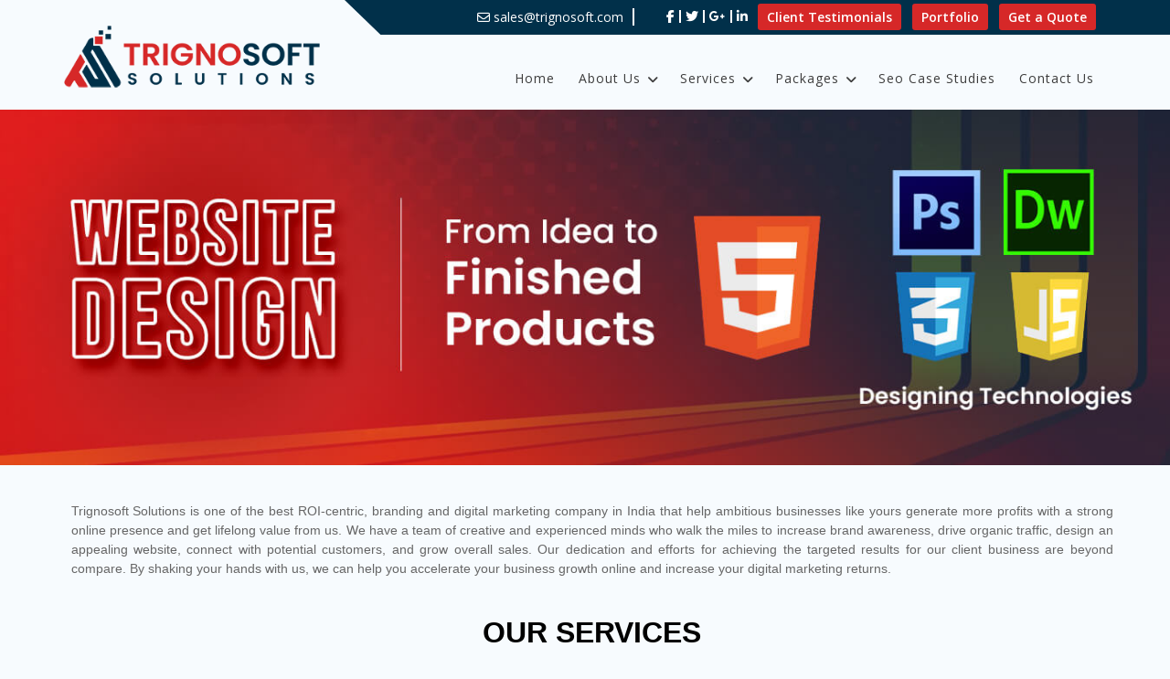

--- FILE ---
content_type: text/html; charset=UTF-8
request_url: https://www.trignosoft.com/
body_size: 8877
content:
<!DOCTYPE HTML>
<html>

<meta http-equiv="content-type" content="text/html;charset=UTF-8" />
<head>
    <meta charset="UTF-8">
    <meta name="google-site-verification" content="d7bLugAOYQz9yXpLhZEfd1-9hlnT6sxUAD1p6PATZhw" />
    <meta name="description" content="">
    <meta http-equiv="X-UA-Compatible" content="IE=edge">
    <meta name="viewport" content="width=device-width, initial-scale=1, shrink-to-fit=no">
    <!-- Title -->
    <title>Web Development & Website Design Company India | Trignosoft Solutions</title>
    <meta name="description" content="Trignosoft Solutions - A professional web development company India provides custom website development, web application development, ecommerce website design & digital marketing services at affordable price." />
    <!-- Stylesheet -->
   <link rel="stylesheet" href="css/owl.carousel.min.css">
    <link rel="icon" href="img/fav_icon.png">
   <!-- Latest compiled and minified CSS -->
   <link rel="stylesheet" href="css/style.css"> 
    <link rel="stylesheet" href="https://cdn.jsdelivr.net/npm/bootstrap@3.4.1/dist/css/bootstrap.min.css" integrity="sha384-HSMxcRTRxnN+Bdg0JdbxYKrThecOKuH5zCYotlSAcp1+c8xmyTe9GYg1l9a69psu" crossorigin="anonymous">
    
    <link rel="stylesheet" href="css/classy-nav.css">
    <link rel="stylesheet" href="https://fonts.googleapis.com/css?family=Open+Sans:300,300i,400,400i,600,600i,700,700i,800,800i&amp;display=swap">
    <link rel="stylesheet" href="https://cdnjs.cloudflare.com/ajax/libs/font-awesome/4.7.0/css/font-awesome.min.css">


</head>
<body class="bottom_remove homepage">
    <!-- Header Area Start -->
    
    <header class="header-area">
        <!-- Top Header Area Start -->
        <div class="top-header-area">
            <div class="top-header-area">
                <div class="container">
       <div class="row">
           <div class="col-12 float-right">
               <div class="top-header-content">
               <div class="cntd">
               <!-- <a href="https://wa.me/+91-9810265616"><i class="fa fa-whatsapp" aria-hidden="true"></i>
            <span>+91-9810265616</span></a>-->
                <a href="/cdn-cgi/l/email-protection#196a78757c6a596d6b707e77766a767f6d377a7674"><i class="fa fa-envelope-o" aria-hidden="true"></i>
                <span><span class="__cf_email__" data-cfemail="6e1d0f020b1d2e1a1c070900011d01081a400d0103">[email&#160;protected]</span></span></a>
            </div>
                   
                <div class="socials">
                    <div class="socialt">
                        <div class="icon-sec">
                        <a href="https://www.facebook.com/trignosoftsolutions" target="_blank"><i class="fa fa-facebook" aria-hidden="true"></i></a>
                        <a href="https://twitter.com/Trignosoftsolns" target="_blank"><i class="fa fa-twitter" aria-hidden="true"></i></a>
                        <a href="https://g.page/trignosoftsolutions" target="_blank"><i class="fa fa-google-plus" aria-hidden="true"></i></a>
                        <a href="https://www.linkedin.com/company/trignosoft-solutions" target="_blank"><i class="fa fa-linkedin" aria-hidden="true"></i></a>
                         </div>
                        <div class="btn">
                            <a href="testimonials.html">Client Testimonials</a>
                          </div>
                          <div class="btn">
                         <a href="our-portfolio.html">Portfolio</a>
                          </div>
							<div class="btn">
                        <a href="#">Get a Quote</a>
                      </div>
                    </div>
                </div>
               </div>
           </div>
       </div>
    </div>       
 </div>
    
       </div>
        <!-- Top Header Area End -->
        <!-- Main Header Start -->
    </header>

<header class="head-section">
        <div class="container">
        <nav id='cssmenu'>
        <div class="logo"><a href="https://www.trignosoft.com"><img src="img/logo.png" alt=""></a></div>
        <div id="head-mobile"></div>
        <div class="button"></div>
        <ul class="nav-sec">
        <li class='active'><a href='https://www.trignosoft.com'>Home</a></li>
        <li><a href='#'>About Us</a>
            <ul>
            <li><a href='about.html'>About Us</a></li>
               <!-- <li><a href='team.html'>Our Team</a></li> -->
              
               <li><a href='career.html'>Career</a></li>
                <li><a href="contact-us.html">Partner with us</a></li>
               
             
               
            </ul>
         </li>

        <li><a href='#'>Services</a>
           <ul>
              <li><a href="mobile-apps-development.html"> Mobile Apps Development</a>
                 <ul>
                    <li><a href="android-app-development.html">Android App Development</a></li>
                    <li><a href="iphone-app-development.html">IOS App Development</a></li>
                    <li><a href="hybrid-app-development.html">Hybrid App Development</a></li>
                    <li><a href="fluter-app-development.html">Flutter App Development</a></li>
                  
                 </ul>
            </li>

              <li><a href='website-development.html'> Website Development</a>
                 <ul>
                    <li><a href="logo-design.html">Logo Design</a></li>
                    <li><a href="ecommerce-development-company.html">Ecommerce Development</a>
                       <ul>
                           <li><a href="magento-development.html">Magento E-commerce</a></li>
                           <li><a href="opencart-development.html">Open Cart E-commerce</a></li>
                           <li><a href="shopify-development.html">Shopify E-commerce</a></li>
                           <li><a href="woocommerce-development.html">Woocommerce E-commerce</a></li>
                           <li><a href="prestashop-development.html">PrestaShop E-commerce </a></li>
                       </ul>

 
                    </li>
                        <li><a href="cms-solutions-company.html">CMS Development </a>
                        <ul>
                            <li><a href="wordpress-development.html">Wordpress CMS</a></li>
                            <li><a href="drupal-development.html">Drupal CMS</a></li>
                            <li><a href="joomla-development.html">Joomla CMS</a></li>
                            <li><a href="custom-cms-development.html">Custom CMS</a></li>
                           
                        </ul>
                    </li>
                    <li><a href="php-development.html">PHP Development </a>
                        <ul>
                            <li><a href="laravel-development.html">Laravel Development</a></li>
                            <li><a href="cakephp-development.html">Cake PHP Development</a></li>
                            <li><a href="zend-development.html">Zend Development</a></li>
                            <li><a href="codeigniter-development.html">Codeigniter Development</a></li>
                        </ul>
                    </li>
                    <li>
                        <a href="main-stack-development.html">Main Stack Development</a>
                        <ul>
                            <li><a href="main-stack.html">Full Mean Stack Development</a></li>
                            <li><a href="angularjs-development.html">Angularjs Development</a></li>
                            <li><a href="nodejs-development.html">Nodejs Development</a></li>
                            <li><a href="reactjs-development.html">Reactjs Development</a></li>
                        </ul>
                    </li>
                    <li><a href="java-development.html">Java Development</a></li>
                    <li><a href="objective-c-development.html">Objective C Development</a></li>
                    <li><a href="swift-development.html">Swift Development</a></li>
                    <li><a href="net-development.html">.NET Development</a></li>
                 </ul>
                 
              </li>
              <li><a href="cloud-solutions.html"> Cloud Solutions</a>

                <ul>
                      
                      <li><a href="aws.html">Aws</a></li>

                     <li><a href="azure-cloud-migration.html">Azure Cloud Migration</a></li>

                      

                </ul>

                

              </li>
              <li><a href="digital-marketing-company.html"> Digital Marketing Services </a>

                <ul>

                      <li><a href="seo-services.html">Search Engine Optimization</a></li>

                      

                      <li><a href="local-seo-services.html">Local SEO Services</a></li>

                      <li><a href="ecommerce-seo-services.html">Ecommerce SEO</a></li>

                      

                      <li><a href="ppc-services-india.html">Pay Per Click</a></li>

                      <li><a href="smo-services.html">Social Media Optimization</a></li>

                      <li><a href="online-reputation-management-services.html">Reputation Management</a></li>

                      <li><a href="link-building-services.html">Link Building Services</a></li>

                      <li><a href="guest-posting.html">Guest Posting</a></li>

                      <li><a href="seo-reseller-services.html">SEO Reseller Services</a></li>

                      <li><a href="dedicated-seo-resources.html">Dedicated SEO Resources</a></li>

                </ul>

                

                <span class="dd-trigger"></span></li>


           </ul>
        </li>
        <li><a href="#"> Packages</a>
            <ul>
                <li><a href="local-seo.html">Local SEO Packages</a></li>
                <li><a href="seo-plans.html">SEO Packages</a></li>
                <li><a href="ecommerce-seo-plans.html">Ecommerce SEO Packages</a></li>
                <li><a href="orm-plans.html">ORM Packages</a></li>
                <li><a href="ppc-plans.html">PPC Packages</a></li>
                <li><a href="smo-plans.html">Social Media Packages</a>
                   
                </li>
                <li><a href="aso-plans.html">ASO Packages</a></li>
                <li><a href="amazon-seo-plans.html">Amazon SEO Packages</a></li>
            </ul>
        </li>
        <li><a href='seo-case-studies.html'>Seo Case Studies</a></li>
   
            <!-- <ul>
              <li><a href="seo-portfolio.html">SEO Portfolio</a></li>
               <li><a href="logo-portfolio.html">Logo Portfolio</a></li>
              <li><a href="website-portfolio.html">Website Portfolio</a></li>
              <li><a href="our-clients.html">Our clients</a></li>
            
            </ul> -->
        </li>
        <li><a href="contact-us.html">Contact Us</a></li>
        </ul>
        </nav>
    </div>
    </header>     <section class="welcome-area">
    <div class="welcome-slides owl-carousel">
        <!-- Single Welcome Slide -->
        <div class="single-welcome-slide"><img src="img/banner1.jpg"></div>
        <!-- 
        <div class="single-welcome-slide"><img src="img/banner2.jpg"></div> -->
        <div class="single-welcome-slide"><img src="img/app-banner.jpg"></div>
        <div class="single-welcome-slide"><img src="img/Digital-Marketing.jpg"></div>
        <div class="single-welcome-slide"><img src="img/cloud.jpg"></div>
    </div>
</section>  
    <!-- Header Area End -->
    <!-- Service Area Start -->
    <div class="roberto-service-area services_section">
        <div class="container">
            <div class="row">
                <div class="col-12"><p class="tri-content">Trignosoft Solutions is one of the best ROI-centric, branding and digital marketing company in India that help ambitious businesses like yours generate more profits with a strong online presence and get lifelong value from us. We have a team of creative and experienced minds who walk the miles to increase brand awareness, drive organic traffic, design an appealing website, connect with potential customers, and grow overall sales. Our dedication and efforts for achieving the targeted results for our client business are beyond compare. By shaking your hands with us, we can help you accelerate your business growth online and increase your digital marketing returns.</p></div>
                <div class="col-12">
                    <!-- Section Heading -->
                    <div class="section-heading wow fadeInUp" data-wow-delay="100ms">
                        <h6>Know Us</h6>
                        <h2 class="our_clients">Our Services</h2>
                    </div>
                </div>
                <div class="col-12">
                    <div class="service-content justify-content-between">
                        <!-- Single Service Area -->
                        <div class="single-service--area rsv wow fadeInUp" data-wow-delay="100ms">
                            <img src="img/icon1.png" alt="">
                            <h5><a href="mobile-apps-development.html">Mobile App <br>Development</a></h5>
                            <p>IOS, Android, Hybrid,</br> Fluter </p>
                        </div>
                        <!-- Single Service Area -->
                        <div class="single-service--area wow fadeInUp" data-wow-delay="300ms">
                           <img src="img/icon2.png" alt="">
                            <h5><a href="website-development.html">Website Design & Development</a></h5>
                            <p>eCommerce, CMS, PHP, Python, Ruby on Rails, Java, Objective C, Swift, .NET</p>
							
                        </div>
                        <!-- Single Service Area -->
                         <!-- <div class="single-service--area wow fadeInUp" data-wow-delay="300ms">
                           <img src="img/stack-icon-img.png" alt="">
                            <h5><a href="main-stack-development.html">Main Stack Development</a></h5>
                            <p>Angularjs, Node Js, <br />Reactjs</p>
                        </div> -->
                        <!-- Single Service Area -->
                        <div class="single-service--area rsv wow fadeInUp" data-wow-delay="300ms">
                           <img src="img/cloud-icon-img.png" alt="">
                            <h5><a href="cloud-solutions.html">Cloud <br />Solutions</a></h5>
                            <p>AWS<br />Azure Cloud</p>
							
                        </div>
                        <div class="single-service--area wow fadeInUp" data-wow-delay="300ms">
                           <img src="img/icon4.png" alt="">
                            <h5><a href="digital-marketing-company.html">Digital <br />Marketing</a></h5>
                            <p>SEO, SMO, PPC, ORM, <br />Link Building</p>
                        </div>
                    </div>
                </div>
                
               </div>
        </div>
    </div>
    <!-- Service Area End -->
    <section class="roberto-blog-area portfolio">
        <div class="container">
            <div class="row">
                <!-- Section Heading -->
                <div class="col-12">
                    <div class="section-heading text-center wow fadeInUp" data-wow-delay="100ms">
                        <h6>Our Work</h6>
                        <!-- <h2><span class="Workl"><i class="fa fa-quote-left" aria-hidden="true"></i></span>  Awesome & Exclusive Portfolio 
                        <span class="Workq"><i class="fa fa-quote-right" aria-hidden="true"></i></span> </h2> -->
                         <h2>Awesome & Exclusive Portfolio</h2>
                    </div>
                </div>
            </div>
            <div class="container">
	            <ul class="tabs">
		            <li class="tab-link current" data-tab="tab-1">Web Design</li>
		            <li class="tab-link" data-tab="tab-2">Logo</li>
                    
		            <li class="tab-link" data-tab="tab-3"> Mobile App</li>
	           </ul>
	            <div id="tab-1" class="tab-content current">
                    <div class="row">
                        <div class="col-xl-3 col-lg-3 col-md-6 col-sm-12">
                        <div class="portfolio-web">
                          <a href="https://aromamagic.com/" target="_blank"><img src="img/web-img11.jpg" style="margin-bottom:10px"> </a> <br>
                         <strong>URL</strong>: <br> <a class="port-text" href="https://aromamagic.com/" target="_blank">https://aromamagic.com</a><br>
                         <strong>Technology</strong>: Shopify
                       
                       </div>
                       </div>
                       <div class="col-xl-3 col-lg-3 col-md-6 col-sm-12">
                            <div class="portfolio-web">
                              <a href="https://www.aromaazoils.com/" target="_blank"><img src="img/web-img2.jpg" style="margin-bottom:10px"> </a> <br>
                              <strong>URL</strong>: <br> <a class="port-text" href="https://www.aromaazoils.com/" target="_blank">https://www.aromaazoils.com</a><br>
                              <strong>Technology</strong>: Magento 1.9
                            </div>
                       </div>
                       <div class="col-xl-3 col-lg-3 col-md-6 col-sm-12">
                            <div class="portfolio-web">
                                <a href="https://www.all4kidsonline.com.au/" target="_blank"><img src="img/web-img3.jpg" style="margin-bottom:10px"> </a> <br>
                                <strong>URL</strong>: <br><a class="port-text" href="https://www.all4kidsonline.com.au/" target="_blank">https://www.all4kidsonline.com.au</a><br>
                                <strong>Technology</strong>: Magento 2.3
                            </div>
                       </div>
                       <div class="col-xl-3 col-lg-3 col-md-6 col-sm-12">
                           <div class="portfolio-web">
                              <a href="https://www.everlastwelders.ca/" target="_blank"><img src="img/web-img4.jpg" style="margin-bottom:10px"> </a> <br>
                              <strong>URL</strong>: <br> <a class="port-text" href="https://www.everlastwelders.ca/" target="_blank">https://www.everlastwelders.ca</a><br>
                               <strong>Technology</strong>: Magento 2.2
                            </div>
                        </div>

                    </div>
	            </div>
	            <div id="tab-2" class="tab-content">


                    <div class="row">
                       <div class="col-sm-12 col-md-6 col-lg-3"><img src="img/client19.png"> </div>
                       <div class="col-sm-12 col-md-6 col-lg-3"><img src="img/hecit-logo.png"></div>
                       <div class="col-sm-12 col-md-6 col-lg-3"><img src="img/zatikki.jpg"></div>
                       <div class="col-sm-12 col-md-6 col-lg-3"><img src="img/srijan-infra.png"></div>
                    </div>
                   
                   
                </div>
	     
	        <div id="tab-3" class="tab-content">
                <div class="row">
                    
                  
         
                     <div class="col-sm-12 col-md-6 col-lg-3">
                        <div class="portfolio-app">
		                    <div class="card-in mobilearea"> 
                             <div class="crd"><a href="https://play.google.com/store/apps/details?id=com.lumey" target="_blank"><img src="img/t6.jpg" style="margin-bottom:10px"></a> </div>
                          </div>
                          <a href="https://play.google.com/store/apps/details?id=com.lumey" target="_blank"> </a> 
                          <strong>URL</strong>: <br><a class="port-text" href="https://play.google.com/store/apps/details?id=com.lumey" target="_blank">https://play.google.com/store/apps/details?id=com.lumey</a><br>
                          <strong>Technology</strong>: Android
                        </div>
                     </div>
                     
                     <div class="col-sm-12 col-md-6 col-lg-3">
                        <div class="portfolio-app">
		                    <div class="card-in mobilearea"> 
                             <div class="crd"> <a href="https://apps.apple.com/us/app/krafty-draft/id1371261261/" target="_blank"><img src="img/t3.jpg" style="margin-bottom:10px"></a> </div>
                          </div>
                          <a href="https://apps.apple.com/us/app/krafty-draft/id1371261261/" target="_blank"> </a> 
                          <strong>URL</strong>: <br><a class="port-text" href="https://apps.apple.com/us/app/krafty-draft/id1371261261 " target="_blank">https://apps.apple.com/us/app/krafty-draft/id1371261261 </a><br>
                          <strong>Technology</strong>: IOS
                        </div>
                     </div>
                     
                     <div class="col-sm-12 col-md-6 col-lg-3">
                        <div class="portfolio-app">
		                    <div class="card-in mobilearea"> 
                             <div class="crd"><a href="https://play.google.com/store/apps/details?id=com.frux" target="_blank"><img src="img/t18.png" style="margin-bottom:10px"> </a></div>
                          </div>
                          <a href="https://play.google.com/store/apps/details?id=com.frux" target="_blank"> </a>
                          <strong>URL</strong>: <br><a class="port-text" href="https://play.google.com/store/apps/details?id=com.frux" target="_blank">https://play.google.com/store/apps/details?id=com.frux</a><br>
                          <strong>Technology</strong>: Android
                        </div>
                     </div>
                     
               </div>
 	       </div>
       </div>
       <!-- container -->
   </section>

   
    <div id="block-234" class="row-block">
        <section class="section section-bluedk">
            <div class="container">
               <div class="row">
                   <div class="col-9 col-12">
                       <h2>Why Choose Us?</h2>
                       <p>From the day of our inception on 15th December 2010 till date, we have worked with many well-established as well as new start-ups and formed a great customer experience with our result-centric services and quality solutions in website designing, eCommerce solutions, SEO & internet marketing, mobile app development, logo designing, branding, content writing and more that get global recognition. We believe that great experiences and unparalleled results can only build great brands- and that's what you can always expect from Trignosoft Solutions</p>
                    </div>
                </div>
            </div>
            <div class="container">
               <div class="row">
                   <div class="col-12">
                       <div class="trusted-boxes">
                           <div class="tb-box tb-quality">
                               <div class="tb-cont">
                                   <h4>Quality</h4>
                                   <p>Irrespective of the size and complexity involved in your project, with us you will always get exceptional quality results.</p>
                                    <div class="tb-img"><img src="img/service1.png"></div>
                               </div>
                            </div>
                           <div class="tb-box tb-hcd">
                               <div class="tb-cont">
                                   <h4>Human-Centred Design</h4>
                                   <p>We design attractive, informative and SEO friendly websites that create a positive impression on your web visitors and bring more business.</p>
                                    <div class="tb-img"><img src="img/service2.png"></div>
                               </div>
                           </div>
                           <div class="tb-box tb-security">
                               <div class="tb-cont">
                                  <h4>Flexible Pricing</h4>
                                  <p>Depending on your needs, we offer a flexible pricing quotation so you get maximum value for what you invest. </p>
                                  <div class="tb-img"> <img src="img/service3.png"> </div>
                                </div>
                            </div>
                            <div class="tb-box tb-awards">
                                <div class="tb-cont">
                                  <span class="tb-stat">800+</span>
                                   <h4>Project Completed</h4>
                                </div>
                            </div>
                            <div class="tb-box tb-satisfaction">
                               <div class="tb-cont">
                                  <span class="tb-stat">20+</span>
                                  <h4>Countries</h4>
                                  <p>We covered China, USA, UK, Canada, Australia, Ethopia, Dubai, India and many more</p>
                               </div>
                           </div>
                           <div class="tb-box tb-satisfaction">
                               <div class="tb-cont">
                                   <span class="tb-stat">11+</span>
                                   <h4>Successful years</h4>
                                </div>
                           </div>
                           <div class="tb-box tb-certified">
                                <div class="section-heading text-center wow fadeInUp" data-wow-delay="100ms">
                                   <h6>Get In Touch</h6>
                                     <!--<h2>TELL US ABOUT YOUR REQUIREMENT</h2>-->
                                     <h2>Enquiry Form</h2>
                                </div>
                               <div class="footer_form">
                                   
         
                           <form name="footerForm" id="footerForm" method="post" onsubmit="return FooterFormValidate()"> 
                          
                             <div class="inputs">
                                 <input type="text" placeholder="Full Name*" name="name" id="name">
                                 <input type="email" placeholder="Email*" name="email" id="email">
                                 <input type="text" placeholder="Telephone*" name="phone" id="phone">
                              <!--<input type="text" placeholder="Budget for project" name="cname" id="cname">-->
                                 <textarea name="message" id="message"  placeholder="Requirement" style="height: 100px;border-radius: 2px;border: none;margin-bottom: 10px;padding-left: 14px; width:100%; padding-top: 5px;"></textarea>
                                
                                </div>
                            
                               <div class="g-recaptcha col-6 wow fadeInUp" data-sitekey="6Lco2ygTAAAAAO7rVROmFWBX9Y9QeAVHO8u1hAM4" style="margin-bottom:10px; padding-bottom:10px; padding-left:0px;" align="left"></div>
                                <div class="submit-main-button">
                                    <input type="submit" value="Submit Your Request" class="btn roberto-btn mt-20">
                                </div>
                                
                            </form>
           
                                                     </div>
                            </div>
                       </div>
                   </div>
                </div>
                
            </div>
            
        </section>
    </div>
    <div class="tst">
       <h4> What our customers say </h4> 
    </div>   
        <section class="testimonial">
    <div class="container">
            <div class="testimonial-inr">
                <div class="testimonial-in">
                  <!--<video controls="" id="video" preload="metadata" poster="" style="width: 100%;height: 100%;"><source src="img/trigno.mp4" type="video/mp4">
                  </video>-->
                  
                   <iframe class="iframe" style="width: 100%;height:315px;" src="https://www.youtube.com/embed/16tT7BsTbog?si=rzf_jNL2biuJhzVc&amp;showinfo=0" allowfullscreen="" frameborder="0"></iframe>
                </div>
            </div>
            <div class="testimonial-inr1">
                <div class="testimonial-out">
                    <p>Discovering such humble voices of satisfaction directly from our client is a clear testamemt to our dedication, commitment to deliver exceptional website development service, and result-driven approach. We thank our client from the bottom of our heart for appreciating our team hardwork and their dedication level. We believing in serving the best experience to our clients with most intuitive and versatile experience.</p>
                </div>    
           </div>
       </div>
    </section>
    
    <!-- About Us Area Start -->
    <section class="roberto-about-area">
        <!-- Hotel Search Form Area -->
        <div class="hotel-search-form-area">
            <!--<div class="container-fluid">-->
            <div class="container">
                <h4>Our Clients</h4>
                <div class="row">
                    <div class="hotel-search-form client_list">
                        <ul id="clientlist" class="owl-carousel owl-theme">
                          <li><img src="img/client18.jpg"/></li>
                          <li><img src="img/client24.jpg"/></li>
                          <li><img src="img/client2.jpg"/></li>
                          <li><img src="img/client20.jpg"/></li>
                          <li><img src="img/client17.jpg"/></li>
                          <li><img src="img/client21.jpg"/></li>
                          <li><img src="img/client16.jpg"/></li>
                          <li><img src="img/client19.jpg"/></li>
                          <li><img src="img/client1.jpg"/></li>
                          <li><img src="img/client3.jpg"/></li>
                          <li><img src="img/client6.jpg"/></li>
                          <li><img src="img/client7.jpg"/></li>
                          <li><img src="img/client8.jpg"/></li>
                          <li><img src="img/client9.jpg"/></li>
                          <li><img src="img/client10.jpg"/></li>
                          <li><img src="img/client11.jpg"/></li>
                          <li><img src="img/client12.jpg"/></li>
                          <li><img src="img/client13.jpg"/></li>
                          <li><img src="img/client14.jpg"/></li>
                          <li><img src="img/client15.jpg"/></li>
                          <li><img src="img/client16.jpg"/></li>
                          <li><img src="img/client19.jpg"/></li>
                          <li><img src="img/client23.jpg"/></li>
                          <li><img src="img/client22.jpg"/></li>
                        </ul>
                    </div>
               </div>
            </div>
        </div>
    </section>
    <!-- About Us Area End -->
     <!-- Blog Area Start -->
  
    <!-- FAQ Area Start -->
    



 

      <!-- FAQ Area Start -->
      <footer class="footer-area inner_footer">
    
    
        <div class="footer_top">
            <div class="container">
                <div class="row">
                 <div class="col-12">
                        <div class="section-heading text-center wow fadeInUp" data-wow-delay="100ms" style="visibility: visible; animation-delay: 100ms; animation-name: fadeInUp;">
                            <h6>Get In Touch</h6>
                            <h2>Our Engagement Models</h2>
                        </div>
                    </div>
                    
                   <div class="col-lg-12 seo_models">
                <div class="col-4">
                    <h5>Project Basis</h5>
                    <p>You can assign our unmatched creativity for web designing on a project basis, depending on the needs of your website.</p>
                    <a href="#" class="btn roberto-btn btn-2" data-animation="fadeInLeft" data-delay="800ms" style="animation-delay: 800ms;">View More</a>
                </div>
                <div class="col-4">
                    <h5>Dedicated Resources</h5>
                    <p>If you want to limit the cost of your web design requirements, you can opt our dedicated resource to get complete control over the development process.</p>
                    <a href="#" class="btn roberto-btn btn-2" data-animation="fadeInLeft" data-delay="800ms" style="animation-delay: 800ms;">Hire Dedicated Resource</a>
                </div>
                <div class="col-4">
                    <h5>Hourly Basis</h5>
                    <p>If you're impressed with our creativity and want to hire us on an hourly basis, do get in touch with us to save your costing.</p>
                    <a href="#" class="btn roberto-btn btn-2" data-animation="fadeInLeft" data-delay="800ms" style="animation-delay: 800ms;">View More</a>
                </div>
                </div>
                </div>
            </div>
        
        </div>



            <!-- Main Footer Area -->
            
        
            <!-- Main Footer Area -->
            <div class="main-footer-area">
                <div class="container">
                    <div class="row align-items-baseline justify-content-between main_row">
                        <!-- Single Footer Widget Area -->
                        <div class="col-12 col-sm-6 col-lg-3 logo_divider">
                            <div class="single-footer-widget mb-30 logo_footer">
                                <!-- Footer Logo -->
                                <h5 class="widget-title">Corporate Office</h5>
                                <span><b>Trignosoft Solutions Pvt. Ltd.</b><br>
                                (CIN:U74999DL2016PTC303711)<br><span>
                                <span><b>GST:</b> 09AAFCT8620B1ZG</span>
                                <span><b>Address:</b> E-172, Third Floor Sector 63, Noida, PIN-201301, NCR (Delhi), India<br>
                                </span>
                                
                           </span></span></div>
                        </div>
    
                        <!-- Single Footer Widget Area -->
                        
                         <!-- Single Footer Widget Area -->
                        <div class="col-12 col-sm-4 col-lg-2 footer-small">
                            <div class="single-footer-widget">
                                <!-- Widget Title -->
                                <h5 class="widget-title">Company</h5>
    
                                <!-- Footer Nav -->
                                <ul class="footer-nav">
                                    <li><a href="about.html">About us</a></li>
                                    <!--<li><a href="our-team.html">Our team</a></li>-->
                                    <li><a href="why-us.html">Why choose Trignosoft</a></li>
                                    <li><a href="career.html">Career with Trignosoft</a></li>
                                    <li><a href="payment.html">Payment link</a></li>
                                    <li><a href="contact.html">Contact us</a></li>
                                    
                                </ul>
                                
                              
                            </div>
                        </div>
    
    
     <!-- Single Footer Widget Area -->
                        <div class="col-12 col-sm-4 col-lg-2 footer-small">
                            <div class="single-footer-widget">
                                <!-- Widget Title -->
                                <h5 class="widget-title">Useful Links</h5>
    
                                <!-- Footer Nav -->
                                <ul class="footer-nav">
                                <li><a href="refund-policy.html">Refund Policy</a></li>
                                <li><a href="site-map.html">Sitemap</a></li>
                                <li><a href="#">Blog</a></li>
                                
                                </ul>
                            </div>
                        </div>
    
                        <!-- Single Footer Widget Area -->
                        <div class="col-12 col-sm-4 col-lg-3 footer-small">
                            <div class="single-footer-widget">
                                <!-- Widget Title -->
                                <h5 class="widget-title">Our Services</h5>
    
                                <!-- Footer Nav -->
                                <ul class="footer-nav">
                                 <!--   <li><a href="mobile-apps-development.html">Mobile App Development</a></li>
                                    <li><a href="website-design.html">Web Designing</a></li>
                                    <li><a href="website-development.html">Web Development</a></li>
                                    <li><a href="digital-marketing-company.html">Digital Marketing</a></li>-->
                                    
                                    
                                
                                <li><a href="mobile-apps-development.html">Mobile App Development</a></li>
                                <li><a href="website-development.html">Website Design &amp; Development</a></li>
                                <li><a href="main-stack-development.html">Main Stack Development</a></li>
                                <li><a href="cloud-solutions.html">Cloud Solutions</a></li>
                                <li><a href="digital-marketing-company.html">Digital Marketing</a></li>
                                </ul>
                            </div>
                        </div>
    
                        <div class="col-12 col-sm-4 col-lg-2 footer-small-txt">
                            <div class="single-footer-widget">
                                <!-- Widget Title -->
                               
                                <!-- Footer Nav -->
                                <ul class="footer-nav">
                                    <li><a href="about.html">About Us</a></li>
                                    <li><a href="payment.html">Payment</a></li>
                                    <li><a href="refund-policy.html">Refund Policy</a></li>
                                    <li><a href="contact.html">Contact Us</a></li>
                                    
                                </ul>
                                
                              
                            </div>
                        </div>
                    </div>
                    
                    <div class="row align-items-center second_row ">
                        <!-- <div class="col-12 col-md-2 footer-small">
 
                            <div class="social-info">
                                <a href="https://www.facebook.com/trignosoftsolutions" target="_blank"><i class="fa fa-facebook" aria-hidden="true"></i></a>
                                <a href="https://twitter.com/Trignosoftsolns" target="_blank"><i class="fa fa-twitter" aria-hidden="true"></i></a>
                                <a href="https://g.page/trignosoftsolutions" target="_blank"><i class="fa fa-google-plus" aria-hidden="true"></i></a>
                                <a href="https://www.linkedin.com/company/trignosoft-solutions" target="_blank"><i class="fa fa-linkedin" aria-hidden="true"></i></a>
                               
                            </div>
                        </div> -->
                        <div class="col-12 col-md-12">
                        
                            <!-- Copywrite Text -->
                            <div class="copywrite-text">
                            <div class="icon payment-div footer-small">
                             <h4>We accept </h4>
                            <a href="payment.html" title="Payment"><img src="img/payment2.gif" height="30" alt="Payment" title="Payment" class="payment_img"></a>        
                            <!--<a href="//www.dmca.com/Protection/Status.aspx?ID=0c1c0eb1-fe65-43ab-8fce-c184e4369e83" title="DMCA.com Protection Status" class="dmca-badge" target="_blank"> <img src ="https://images.dmca.com/Badges/dmca_protected_17_120.png?ID=0c1c0eb1-fe65-43ab-8fce-c184e4369e83"  alt="DMCA.com Protection Status" style="padding-top:20px;"/></a>  <script src="https://images.dmca.com/Badges/DMCABadgeHelper.min.js"> </script>-->
                            </div> 
                            <p align="center"> &copy; Copyright 2010 - <script data-cfasync="false" src="/cdn-cgi/scripts/5c5dd728/cloudflare-static/email-decode.min.js"></script><script>document.write(new Date().getFullYear())</script> Trignosoft Solutions Private Limited. All rights reserved</p>
                            </div>
                           
                        </div>
                    </div>
                </div>
            </div>
            
            
              <div class="modal fade" id="myModal" role="dialog">
        <div class="modal-dialog modal-md">
          <div class="modal-content">
           <button type="button" class="close" data-dismiss="modal">×</button>
          
            <div class="modal-header">
             
              <h2 class="modal-title">What's your SEO status? </h2>
              <h4>Free Website Analysis </h4>
              
            </div>
            <div class="modal-body">
             <div class="colmd_12">
    <div class="colxm_12">
    <input type="text" class="form-control" name="pop_name" id="pop_name" placeholder="Name">
    </div>
    <div class="colxm_12">
    <input type="text" class="form-control" name="pop_email" id="pop_email" placeholder="Email">
    </div>
    <div class="colxm_12">
    <input type="text" class="form-control" name="pop_web" id="pop_web" placeholder="Website">
    </div>
    <div class="colxm_12">
    <input type="text" class="form-control" name="pop_pno" id="pop_pno" placeholder="Phone Number">
    </div>
    <div class="colxm_12">
    <input type="text" class="form-control" name="pop_msg" id="pop_msg" placeholder="Message">
    </div>
    <div class="colxm_12">
        
    <input type="submit" class="form-control btn_submit">
    
    
    </div>
    </div>
            </div>
          
          </div>
        </div>
      </div>
                
        </footer>   <!-- FAQ Area End -->
        <script src="https://kit.fontawesome.com/0483280171.js" crossorigin="anonymous"></script>  
 
    <!-- FAQ Area End -->    
    <!-- jQuery 2.2.4 -->
    <script src="js/jquery-3.7.1.min.js"></script>
    <!-- Bootstrap -->

<!-- Optional theme -->

<!-- Latest compiled and minified JavaScript -->
    <script src="https://cdn.jsdelivr.net/npm/bootstrap@3.4.1/dist/js/bootstrap.min.js" integrity="sha384-aJ21OjlMXNL5UyIl/XNwTMqvzeRMZH2w8c5cRVpzpU8Y5bApTppSuUkhZXN0VxHd" crossorigin="anonymous"></script>
    <!-- All Plugins -->
    <script src="js/roberto.bundle.js"></script>
    <!-- Active -->
    <script src="js/default-assets/active.js"></script>
    <script src="js/main.js"></script>
    <script src="https://www.google.com/recaptcha/api.js"></script>
    <script src="https://kit.fontawesome.com/0483280171.js" crossorigin="anonymous"></script>  
<script defer src="https://static.cloudflareinsights.com/beacon.min.js/vcd15cbe7772f49c399c6a5babf22c1241717689176015" integrity="sha512-ZpsOmlRQV6y907TI0dKBHq9Md29nnaEIPlkf84rnaERnq6zvWvPUqr2ft8M1aS28oN72PdrCzSjY4U6VaAw1EQ==" data-cf-beacon='{"version":"2024.11.0","token":"5949021e805345ad912a073bdccc36cb","r":1,"server_timing":{"name":{"cfCacheStatus":true,"cfEdge":true,"cfExtPri":true,"cfL4":true,"cfOrigin":true,"cfSpeedBrain":true},"location_startswith":null}}' crossorigin="anonymous"></script>
</body>


</html>



--- FILE ---
content_type: text/html; charset=utf-8
request_url: https://www.google.com/recaptcha/api2/anchor?ar=1&k=6Lco2ygTAAAAAO7rVROmFWBX9Y9QeAVHO8u1hAM4&co=aHR0cHM6Ly93d3cudHJpZ25vc29mdC5jb206NDQz&hl=en&v=PoyoqOPhxBO7pBk68S4YbpHZ&size=normal&anchor-ms=20000&execute-ms=30000&cb=vk4kogiggy1t
body_size: 49383
content:
<!DOCTYPE HTML><html dir="ltr" lang="en"><head><meta http-equiv="Content-Type" content="text/html; charset=UTF-8">
<meta http-equiv="X-UA-Compatible" content="IE=edge">
<title>reCAPTCHA</title>
<style type="text/css">
/* cyrillic-ext */
@font-face {
  font-family: 'Roboto';
  font-style: normal;
  font-weight: 400;
  font-stretch: 100%;
  src: url(//fonts.gstatic.com/s/roboto/v48/KFO7CnqEu92Fr1ME7kSn66aGLdTylUAMa3GUBHMdazTgWw.woff2) format('woff2');
  unicode-range: U+0460-052F, U+1C80-1C8A, U+20B4, U+2DE0-2DFF, U+A640-A69F, U+FE2E-FE2F;
}
/* cyrillic */
@font-face {
  font-family: 'Roboto';
  font-style: normal;
  font-weight: 400;
  font-stretch: 100%;
  src: url(//fonts.gstatic.com/s/roboto/v48/KFO7CnqEu92Fr1ME7kSn66aGLdTylUAMa3iUBHMdazTgWw.woff2) format('woff2');
  unicode-range: U+0301, U+0400-045F, U+0490-0491, U+04B0-04B1, U+2116;
}
/* greek-ext */
@font-face {
  font-family: 'Roboto';
  font-style: normal;
  font-weight: 400;
  font-stretch: 100%;
  src: url(//fonts.gstatic.com/s/roboto/v48/KFO7CnqEu92Fr1ME7kSn66aGLdTylUAMa3CUBHMdazTgWw.woff2) format('woff2');
  unicode-range: U+1F00-1FFF;
}
/* greek */
@font-face {
  font-family: 'Roboto';
  font-style: normal;
  font-weight: 400;
  font-stretch: 100%;
  src: url(//fonts.gstatic.com/s/roboto/v48/KFO7CnqEu92Fr1ME7kSn66aGLdTylUAMa3-UBHMdazTgWw.woff2) format('woff2');
  unicode-range: U+0370-0377, U+037A-037F, U+0384-038A, U+038C, U+038E-03A1, U+03A3-03FF;
}
/* math */
@font-face {
  font-family: 'Roboto';
  font-style: normal;
  font-weight: 400;
  font-stretch: 100%;
  src: url(//fonts.gstatic.com/s/roboto/v48/KFO7CnqEu92Fr1ME7kSn66aGLdTylUAMawCUBHMdazTgWw.woff2) format('woff2');
  unicode-range: U+0302-0303, U+0305, U+0307-0308, U+0310, U+0312, U+0315, U+031A, U+0326-0327, U+032C, U+032F-0330, U+0332-0333, U+0338, U+033A, U+0346, U+034D, U+0391-03A1, U+03A3-03A9, U+03B1-03C9, U+03D1, U+03D5-03D6, U+03F0-03F1, U+03F4-03F5, U+2016-2017, U+2034-2038, U+203C, U+2040, U+2043, U+2047, U+2050, U+2057, U+205F, U+2070-2071, U+2074-208E, U+2090-209C, U+20D0-20DC, U+20E1, U+20E5-20EF, U+2100-2112, U+2114-2115, U+2117-2121, U+2123-214F, U+2190, U+2192, U+2194-21AE, U+21B0-21E5, U+21F1-21F2, U+21F4-2211, U+2213-2214, U+2216-22FF, U+2308-230B, U+2310, U+2319, U+231C-2321, U+2336-237A, U+237C, U+2395, U+239B-23B7, U+23D0, U+23DC-23E1, U+2474-2475, U+25AF, U+25B3, U+25B7, U+25BD, U+25C1, U+25CA, U+25CC, U+25FB, U+266D-266F, U+27C0-27FF, U+2900-2AFF, U+2B0E-2B11, U+2B30-2B4C, U+2BFE, U+3030, U+FF5B, U+FF5D, U+1D400-1D7FF, U+1EE00-1EEFF;
}
/* symbols */
@font-face {
  font-family: 'Roboto';
  font-style: normal;
  font-weight: 400;
  font-stretch: 100%;
  src: url(//fonts.gstatic.com/s/roboto/v48/KFO7CnqEu92Fr1ME7kSn66aGLdTylUAMaxKUBHMdazTgWw.woff2) format('woff2');
  unicode-range: U+0001-000C, U+000E-001F, U+007F-009F, U+20DD-20E0, U+20E2-20E4, U+2150-218F, U+2190, U+2192, U+2194-2199, U+21AF, U+21E6-21F0, U+21F3, U+2218-2219, U+2299, U+22C4-22C6, U+2300-243F, U+2440-244A, U+2460-24FF, U+25A0-27BF, U+2800-28FF, U+2921-2922, U+2981, U+29BF, U+29EB, U+2B00-2BFF, U+4DC0-4DFF, U+FFF9-FFFB, U+10140-1018E, U+10190-1019C, U+101A0, U+101D0-101FD, U+102E0-102FB, U+10E60-10E7E, U+1D2C0-1D2D3, U+1D2E0-1D37F, U+1F000-1F0FF, U+1F100-1F1AD, U+1F1E6-1F1FF, U+1F30D-1F30F, U+1F315, U+1F31C, U+1F31E, U+1F320-1F32C, U+1F336, U+1F378, U+1F37D, U+1F382, U+1F393-1F39F, U+1F3A7-1F3A8, U+1F3AC-1F3AF, U+1F3C2, U+1F3C4-1F3C6, U+1F3CA-1F3CE, U+1F3D4-1F3E0, U+1F3ED, U+1F3F1-1F3F3, U+1F3F5-1F3F7, U+1F408, U+1F415, U+1F41F, U+1F426, U+1F43F, U+1F441-1F442, U+1F444, U+1F446-1F449, U+1F44C-1F44E, U+1F453, U+1F46A, U+1F47D, U+1F4A3, U+1F4B0, U+1F4B3, U+1F4B9, U+1F4BB, U+1F4BF, U+1F4C8-1F4CB, U+1F4D6, U+1F4DA, U+1F4DF, U+1F4E3-1F4E6, U+1F4EA-1F4ED, U+1F4F7, U+1F4F9-1F4FB, U+1F4FD-1F4FE, U+1F503, U+1F507-1F50B, U+1F50D, U+1F512-1F513, U+1F53E-1F54A, U+1F54F-1F5FA, U+1F610, U+1F650-1F67F, U+1F687, U+1F68D, U+1F691, U+1F694, U+1F698, U+1F6AD, U+1F6B2, U+1F6B9-1F6BA, U+1F6BC, U+1F6C6-1F6CF, U+1F6D3-1F6D7, U+1F6E0-1F6EA, U+1F6F0-1F6F3, U+1F6F7-1F6FC, U+1F700-1F7FF, U+1F800-1F80B, U+1F810-1F847, U+1F850-1F859, U+1F860-1F887, U+1F890-1F8AD, U+1F8B0-1F8BB, U+1F8C0-1F8C1, U+1F900-1F90B, U+1F93B, U+1F946, U+1F984, U+1F996, U+1F9E9, U+1FA00-1FA6F, U+1FA70-1FA7C, U+1FA80-1FA89, U+1FA8F-1FAC6, U+1FACE-1FADC, U+1FADF-1FAE9, U+1FAF0-1FAF8, U+1FB00-1FBFF;
}
/* vietnamese */
@font-face {
  font-family: 'Roboto';
  font-style: normal;
  font-weight: 400;
  font-stretch: 100%;
  src: url(//fonts.gstatic.com/s/roboto/v48/KFO7CnqEu92Fr1ME7kSn66aGLdTylUAMa3OUBHMdazTgWw.woff2) format('woff2');
  unicode-range: U+0102-0103, U+0110-0111, U+0128-0129, U+0168-0169, U+01A0-01A1, U+01AF-01B0, U+0300-0301, U+0303-0304, U+0308-0309, U+0323, U+0329, U+1EA0-1EF9, U+20AB;
}
/* latin-ext */
@font-face {
  font-family: 'Roboto';
  font-style: normal;
  font-weight: 400;
  font-stretch: 100%;
  src: url(//fonts.gstatic.com/s/roboto/v48/KFO7CnqEu92Fr1ME7kSn66aGLdTylUAMa3KUBHMdazTgWw.woff2) format('woff2');
  unicode-range: U+0100-02BA, U+02BD-02C5, U+02C7-02CC, U+02CE-02D7, U+02DD-02FF, U+0304, U+0308, U+0329, U+1D00-1DBF, U+1E00-1E9F, U+1EF2-1EFF, U+2020, U+20A0-20AB, U+20AD-20C0, U+2113, U+2C60-2C7F, U+A720-A7FF;
}
/* latin */
@font-face {
  font-family: 'Roboto';
  font-style: normal;
  font-weight: 400;
  font-stretch: 100%;
  src: url(//fonts.gstatic.com/s/roboto/v48/KFO7CnqEu92Fr1ME7kSn66aGLdTylUAMa3yUBHMdazQ.woff2) format('woff2');
  unicode-range: U+0000-00FF, U+0131, U+0152-0153, U+02BB-02BC, U+02C6, U+02DA, U+02DC, U+0304, U+0308, U+0329, U+2000-206F, U+20AC, U+2122, U+2191, U+2193, U+2212, U+2215, U+FEFF, U+FFFD;
}
/* cyrillic-ext */
@font-face {
  font-family: 'Roboto';
  font-style: normal;
  font-weight: 500;
  font-stretch: 100%;
  src: url(//fonts.gstatic.com/s/roboto/v48/KFO7CnqEu92Fr1ME7kSn66aGLdTylUAMa3GUBHMdazTgWw.woff2) format('woff2');
  unicode-range: U+0460-052F, U+1C80-1C8A, U+20B4, U+2DE0-2DFF, U+A640-A69F, U+FE2E-FE2F;
}
/* cyrillic */
@font-face {
  font-family: 'Roboto';
  font-style: normal;
  font-weight: 500;
  font-stretch: 100%;
  src: url(//fonts.gstatic.com/s/roboto/v48/KFO7CnqEu92Fr1ME7kSn66aGLdTylUAMa3iUBHMdazTgWw.woff2) format('woff2');
  unicode-range: U+0301, U+0400-045F, U+0490-0491, U+04B0-04B1, U+2116;
}
/* greek-ext */
@font-face {
  font-family: 'Roboto';
  font-style: normal;
  font-weight: 500;
  font-stretch: 100%;
  src: url(//fonts.gstatic.com/s/roboto/v48/KFO7CnqEu92Fr1ME7kSn66aGLdTylUAMa3CUBHMdazTgWw.woff2) format('woff2');
  unicode-range: U+1F00-1FFF;
}
/* greek */
@font-face {
  font-family: 'Roboto';
  font-style: normal;
  font-weight: 500;
  font-stretch: 100%;
  src: url(//fonts.gstatic.com/s/roboto/v48/KFO7CnqEu92Fr1ME7kSn66aGLdTylUAMa3-UBHMdazTgWw.woff2) format('woff2');
  unicode-range: U+0370-0377, U+037A-037F, U+0384-038A, U+038C, U+038E-03A1, U+03A3-03FF;
}
/* math */
@font-face {
  font-family: 'Roboto';
  font-style: normal;
  font-weight: 500;
  font-stretch: 100%;
  src: url(//fonts.gstatic.com/s/roboto/v48/KFO7CnqEu92Fr1ME7kSn66aGLdTylUAMawCUBHMdazTgWw.woff2) format('woff2');
  unicode-range: U+0302-0303, U+0305, U+0307-0308, U+0310, U+0312, U+0315, U+031A, U+0326-0327, U+032C, U+032F-0330, U+0332-0333, U+0338, U+033A, U+0346, U+034D, U+0391-03A1, U+03A3-03A9, U+03B1-03C9, U+03D1, U+03D5-03D6, U+03F0-03F1, U+03F4-03F5, U+2016-2017, U+2034-2038, U+203C, U+2040, U+2043, U+2047, U+2050, U+2057, U+205F, U+2070-2071, U+2074-208E, U+2090-209C, U+20D0-20DC, U+20E1, U+20E5-20EF, U+2100-2112, U+2114-2115, U+2117-2121, U+2123-214F, U+2190, U+2192, U+2194-21AE, U+21B0-21E5, U+21F1-21F2, U+21F4-2211, U+2213-2214, U+2216-22FF, U+2308-230B, U+2310, U+2319, U+231C-2321, U+2336-237A, U+237C, U+2395, U+239B-23B7, U+23D0, U+23DC-23E1, U+2474-2475, U+25AF, U+25B3, U+25B7, U+25BD, U+25C1, U+25CA, U+25CC, U+25FB, U+266D-266F, U+27C0-27FF, U+2900-2AFF, U+2B0E-2B11, U+2B30-2B4C, U+2BFE, U+3030, U+FF5B, U+FF5D, U+1D400-1D7FF, U+1EE00-1EEFF;
}
/* symbols */
@font-face {
  font-family: 'Roboto';
  font-style: normal;
  font-weight: 500;
  font-stretch: 100%;
  src: url(//fonts.gstatic.com/s/roboto/v48/KFO7CnqEu92Fr1ME7kSn66aGLdTylUAMaxKUBHMdazTgWw.woff2) format('woff2');
  unicode-range: U+0001-000C, U+000E-001F, U+007F-009F, U+20DD-20E0, U+20E2-20E4, U+2150-218F, U+2190, U+2192, U+2194-2199, U+21AF, U+21E6-21F0, U+21F3, U+2218-2219, U+2299, U+22C4-22C6, U+2300-243F, U+2440-244A, U+2460-24FF, U+25A0-27BF, U+2800-28FF, U+2921-2922, U+2981, U+29BF, U+29EB, U+2B00-2BFF, U+4DC0-4DFF, U+FFF9-FFFB, U+10140-1018E, U+10190-1019C, U+101A0, U+101D0-101FD, U+102E0-102FB, U+10E60-10E7E, U+1D2C0-1D2D3, U+1D2E0-1D37F, U+1F000-1F0FF, U+1F100-1F1AD, U+1F1E6-1F1FF, U+1F30D-1F30F, U+1F315, U+1F31C, U+1F31E, U+1F320-1F32C, U+1F336, U+1F378, U+1F37D, U+1F382, U+1F393-1F39F, U+1F3A7-1F3A8, U+1F3AC-1F3AF, U+1F3C2, U+1F3C4-1F3C6, U+1F3CA-1F3CE, U+1F3D4-1F3E0, U+1F3ED, U+1F3F1-1F3F3, U+1F3F5-1F3F7, U+1F408, U+1F415, U+1F41F, U+1F426, U+1F43F, U+1F441-1F442, U+1F444, U+1F446-1F449, U+1F44C-1F44E, U+1F453, U+1F46A, U+1F47D, U+1F4A3, U+1F4B0, U+1F4B3, U+1F4B9, U+1F4BB, U+1F4BF, U+1F4C8-1F4CB, U+1F4D6, U+1F4DA, U+1F4DF, U+1F4E3-1F4E6, U+1F4EA-1F4ED, U+1F4F7, U+1F4F9-1F4FB, U+1F4FD-1F4FE, U+1F503, U+1F507-1F50B, U+1F50D, U+1F512-1F513, U+1F53E-1F54A, U+1F54F-1F5FA, U+1F610, U+1F650-1F67F, U+1F687, U+1F68D, U+1F691, U+1F694, U+1F698, U+1F6AD, U+1F6B2, U+1F6B9-1F6BA, U+1F6BC, U+1F6C6-1F6CF, U+1F6D3-1F6D7, U+1F6E0-1F6EA, U+1F6F0-1F6F3, U+1F6F7-1F6FC, U+1F700-1F7FF, U+1F800-1F80B, U+1F810-1F847, U+1F850-1F859, U+1F860-1F887, U+1F890-1F8AD, U+1F8B0-1F8BB, U+1F8C0-1F8C1, U+1F900-1F90B, U+1F93B, U+1F946, U+1F984, U+1F996, U+1F9E9, U+1FA00-1FA6F, U+1FA70-1FA7C, U+1FA80-1FA89, U+1FA8F-1FAC6, U+1FACE-1FADC, U+1FADF-1FAE9, U+1FAF0-1FAF8, U+1FB00-1FBFF;
}
/* vietnamese */
@font-face {
  font-family: 'Roboto';
  font-style: normal;
  font-weight: 500;
  font-stretch: 100%;
  src: url(//fonts.gstatic.com/s/roboto/v48/KFO7CnqEu92Fr1ME7kSn66aGLdTylUAMa3OUBHMdazTgWw.woff2) format('woff2');
  unicode-range: U+0102-0103, U+0110-0111, U+0128-0129, U+0168-0169, U+01A0-01A1, U+01AF-01B0, U+0300-0301, U+0303-0304, U+0308-0309, U+0323, U+0329, U+1EA0-1EF9, U+20AB;
}
/* latin-ext */
@font-face {
  font-family: 'Roboto';
  font-style: normal;
  font-weight: 500;
  font-stretch: 100%;
  src: url(//fonts.gstatic.com/s/roboto/v48/KFO7CnqEu92Fr1ME7kSn66aGLdTylUAMa3KUBHMdazTgWw.woff2) format('woff2');
  unicode-range: U+0100-02BA, U+02BD-02C5, U+02C7-02CC, U+02CE-02D7, U+02DD-02FF, U+0304, U+0308, U+0329, U+1D00-1DBF, U+1E00-1E9F, U+1EF2-1EFF, U+2020, U+20A0-20AB, U+20AD-20C0, U+2113, U+2C60-2C7F, U+A720-A7FF;
}
/* latin */
@font-face {
  font-family: 'Roboto';
  font-style: normal;
  font-weight: 500;
  font-stretch: 100%;
  src: url(//fonts.gstatic.com/s/roboto/v48/KFO7CnqEu92Fr1ME7kSn66aGLdTylUAMa3yUBHMdazQ.woff2) format('woff2');
  unicode-range: U+0000-00FF, U+0131, U+0152-0153, U+02BB-02BC, U+02C6, U+02DA, U+02DC, U+0304, U+0308, U+0329, U+2000-206F, U+20AC, U+2122, U+2191, U+2193, U+2212, U+2215, U+FEFF, U+FFFD;
}
/* cyrillic-ext */
@font-face {
  font-family: 'Roboto';
  font-style: normal;
  font-weight: 900;
  font-stretch: 100%;
  src: url(//fonts.gstatic.com/s/roboto/v48/KFO7CnqEu92Fr1ME7kSn66aGLdTylUAMa3GUBHMdazTgWw.woff2) format('woff2');
  unicode-range: U+0460-052F, U+1C80-1C8A, U+20B4, U+2DE0-2DFF, U+A640-A69F, U+FE2E-FE2F;
}
/* cyrillic */
@font-face {
  font-family: 'Roboto';
  font-style: normal;
  font-weight: 900;
  font-stretch: 100%;
  src: url(//fonts.gstatic.com/s/roboto/v48/KFO7CnqEu92Fr1ME7kSn66aGLdTylUAMa3iUBHMdazTgWw.woff2) format('woff2');
  unicode-range: U+0301, U+0400-045F, U+0490-0491, U+04B0-04B1, U+2116;
}
/* greek-ext */
@font-face {
  font-family: 'Roboto';
  font-style: normal;
  font-weight: 900;
  font-stretch: 100%;
  src: url(//fonts.gstatic.com/s/roboto/v48/KFO7CnqEu92Fr1ME7kSn66aGLdTylUAMa3CUBHMdazTgWw.woff2) format('woff2');
  unicode-range: U+1F00-1FFF;
}
/* greek */
@font-face {
  font-family: 'Roboto';
  font-style: normal;
  font-weight: 900;
  font-stretch: 100%;
  src: url(//fonts.gstatic.com/s/roboto/v48/KFO7CnqEu92Fr1ME7kSn66aGLdTylUAMa3-UBHMdazTgWw.woff2) format('woff2');
  unicode-range: U+0370-0377, U+037A-037F, U+0384-038A, U+038C, U+038E-03A1, U+03A3-03FF;
}
/* math */
@font-face {
  font-family: 'Roboto';
  font-style: normal;
  font-weight: 900;
  font-stretch: 100%;
  src: url(//fonts.gstatic.com/s/roboto/v48/KFO7CnqEu92Fr1ME7kSn66aGLdTylUAMawCUBHMdazTgWw.woff2) format('woff2');
  unicode-range: U+0302-0303, U+0305, U+0307-0308, U+0310, U+0312, U+0315, U+031A, U+0326-0327, U+032C, U+032F-0330, U+0332-0333, U+0338, U+033A, U+0346, U+034D, U+0391-03A1, U+03A3-03A9, U+03B1-03C9, U+03D1, U+03D5-03D6, U+03F0-03F1, U+03F4-03F5, U+2016-2017, U+2034-2038, U+203C, U+2040, U+2043, U+2047, U+2050, U+2057, U+205F, U+2070-2071, U+2074-208E, U+2090-209C, U+20D0-20DC, U+20E1, U+20E5-20EF, U+2100-2112, U+2114-2115, U+2117-2121, U+2123-214F, U+2190, U+2192, U+2194-21AE, U+21B0-21E5, U+21F1-21F2, U+21F4-2211, U+2213-2214, U+2216-22FF, U+2308-230B, U+2310, U+2319, U+231C-2321, U+2336-237A, U+237C, U+2395, U+239B-23B7, U+23D0, U+23DC-23E1, U+2474-2475, U+25AF, U+25B3, U+25B7, U+25BD, U+25C1, U+25CA, U+25CC, U+25FB, U+266D-266F, U+27C0-27FF, U+2900-2AFF, U+2B0E-2B11, U+2B30-2B4C, U+2BFE, U+3030, U+FF5B, U+FF5D, U+1D400-1D7FF, U+1EE00-1EEFF;
}
/* symbols */
@font-face {
  font-family: 'Roboto';
  font-style: normal;
  font-weight: 900;
  font-stretch: 100%;
  src: url(//fonts.gstatic.com/s/roboto/v48/KFO7CnqEu92Fr1ME7kSn66aGLdTylUAMaxKUBHMdazTgWw.woff2) format('woff2');
  unicode-range: U+0001-000C, U+000E-001F, U+007F-009F, U+20DD-20E0, U+20E2-20E4, U+2150-218F, U+2190, U+2192, U+2194-2199, U+21AF, U+21E6-21F0, U+21F3, U+2218-2219, U+2299, U+22C4-22C6, U+2300-243F, U+2440-244A, U+2460-24FF, U+25A0-27BF, U+2800-28FF, U+2921-2922, U+2981, U+29BF, U+29EB, U+2B00-2BFF, U+4DC0-4DFF, U+FFF9-FFFB, U+10140-1018E, U+10190-1019C, U+101A0, U+101D0-101FD, U+102E0-102FB, U+10E60-10E7E, U+1D2C0-1D2D3, U+1D2E0-1D37F, U+1F000-1F0FF, U+1F100-1F1AD, U+1F1E6-1F1FF, U+1F30D-1F30F, U+1F315, U+1F31C, U+1F31E, U+1F320-1F32C, U+1F336, U+1F378, U+1F37D, U+1F382, U+1F393-1F39F, U+1F3A7-1F3A8, U+1F3AC-1F3AF, U+1F3C2, U+1F3C4-1F3C6, U+1F3CA-1F3CE, U+1F3D4-1F3E0, U+1F3ED, U+1F3F1-1F3F3, U+1F3F5-1F3F7, U+1F408, U+1F415, U+1F41F, U+1F426, U+1F43F, U+1F441-1F442, U+1F444, U+1F446-1F449, U+1F44C-1F44E, U+1F453, U+1F46A, U+1F47D, U+1F4A3, U+1F4B0, U+1F4B3, U+1F4B9, U+1F4BB, U+1F4BF, U+1F4C8-1F4CB, U+1F4D6, U+1F4DA, U+1F4DF, U+1F4E3-1F4E6, U+1F4EA-1F4ED, U+1F4F7, U+1F4F9-1F4FB, U+1F4FD-1F4FE, U+1F503, U+1F507-1F50B, U+1F50D, U+1F512-1F513, U+1F53E-1F54A, U+1F54F-1F5FA, U+1F610, U+1F650-1F67F, U+1F687, U+1F68D, U+1F691, U+1F694, U+1F698, U+1F6AD, U+1F6B2, U+1F6B9-1F6BA, U+1F6BC, U+1F6C6-1F6CF, U+1F6D3-1F6D7, U+1F6E0-1F6EA, U+1F6F0-1F6F3, U+1F6F7-1F6FC, U+1F700-1F7FF, U+1F800-1F80B, U+1F810-1F847, U+1F850-1F859, U+1F860-1F887, U+1F890-1F8AD, U+1F8B0-1F8BB, U+1F8C0-1F8C1, U+1F900-1F90B, U+1F93B, U+1F946, U+1F984, U+1F996, U+1F9E9, U+1FA00-1FA6F, U+1FA70-1FA7C, U+1FA80-1FA89, U+1FA8F-1FAC6, U+1FACE-1FADC, U+1FADF-1FAE9, U+1FAF0-1FAF8, U+1FB00-1FBFF;
}
/* vietnamese */
@font-face {
  font-family: 'Roboto';
  font-style: normal;
  font-weight: 900;
  font-stretch: 100%;
  src: url(//fonts.gstatic.com/s/roboto/v48/KFO7CnqEu92Fr1ME7kSn66aGLdTylUAMa3OUBHMdazTgWw.woff2) format('woff2');
  unicode-range: U+0102-0103, U+0110-0111, U+0128-0129, U+0168-0169, U+01A0-01A1, U+01AF-01B0, U+0300-0301, U+0303-0304, U+0308-0309, U+0323, U+0329, U+1EA0-1EF9, U+20AB;
}
/* latin-ext */
@font-face {
  font-family: 'Roboto';
  font-style: normal;
  font-weight: 900;
  font-stretch: 100%;
  src: url(//fonts.gstatic.com/s/roboto/v48/KFO7CnqEu92Fr1ME7kSn66aGLdTylUAMa3KUBHMdazTgWw.woff2) format('woff2');
  unicode-range: U+0100-02BA, U+02BD-02C5, U+02C7-02CC, U+02CE-02D7, U+02DD-02FF, U+0304, U+0308, U+0329, U+1D00-1DBF, U+1E00-1E9F, U+1EF2-1EFF, U+2020, U+20A0-20AB, U+20AD-20C0, U+2113, U+2C60-2C7F, U+A720-A7FF;
}
/* latin */
@font-face {
  font-family: 'Roboto';
  font-style: normal;
  font-weight: 900;
  font-stretch: 100%;
  src: url(//fonts.gstatic.com/s/roboto/v48/KFO7CnqEu92Fr1ME7kSn66aGLdTylUAMa3yUBHMdazQ.woff2) format('woff2');
  unicode-range: U+0000-00FF, U+0131, U+0152-0153, U+02BB-02BC, U+02C6, U+02DA, U+02DC, U+0304, U+0308, U+0329, U+2000-206F, U+20AC, U+2122, U+2191, U+2193, U+2212, U+2215, U+FEFF, U+FFFD;
}

</style>
<link rel="stylesheet" type="text/css" href="https://www.gstatic.com/recaptcha/releases/PoyoqOPhxBO7pBk68S4YbpHZ/styles__ltr.css">
<script nonce="0eeQ6duQaq4c9zg_7yqQig" type="text/javascript">window['__recaptcha_api'] = 'https://www.google.com/recaptcha/api2/';</script>
<script type="text/javascript" src="https://www.gstatic.com/recaptcha/releases/PoyoqOPhxBO7pBk68S4YbpHZ/recaptcha__en.js" nonce="0eeQ6duQaq4c9zg_7yqQig">
      
    </script></head>
<body><div id="rc-anchor-alert" class="rc-anchor-alert"></div>
<input type="hidden" id="recaptcha-token" value="[base64]">
<script type="text/javascript" nonce="0eeQ6duQaq4c9zg_7yqQig">
      recaptcha.anchor.Main.init("[\x22ainput\x22,[\x22bgdata\x22,\x22\x22,\[base64]/[base64]/[base64]/bmV3IHJbeF0oY1swXSk6RT09Mj9uZXcgclt4XShjWzBdLGNbMV0pOkU9PTM/bmV3IHJbeF0oY1swXSxjWzFdLGNbMl0pOkU9PTQ/[base64]/[base64]/[base64]/[base64]/[base64]/[base64]/[base64]/[base64]\x22,\[base64]\\u003d\x22,\x22wrTCszzDijhrCsKsw67DnsK6wrJ2LjjDvyTDjsKFwpRmwo4lw6VLwq8iwpsceBDCtRdhZjcFIMKKTHPDuMO3KUPCoXMbC2Ryw447wqDCoiElwogUETDCpTVhw5jDuTVmw4jDrVHDjxYGPsOnw5/DvGU/woLDtG9Nw6pVJcKTcMKec8KUD8KQM8KfAE9sw7NKw5zDkwkaLCAQwp/CjMKpOD93wq3Dq1MTwqk5w6bCgDPCsxvCuhjDicOTcMK7w7NCwrYMw7g/[base64]/Cn8KRFMOkPsK6w5J5Q0PCjg3CllZnwqx6C8KIw47DvsKTK8KnSkfDs8OOScOzDsKBFX/CocOvw6jCnSzDqQVZwqIoasK6wqoAw6HCtsOpCRDCuMOgwoEBCBxEw6EZXA1Aw7J1dcOXwpvDscOsa24fCg7DosKQw5nDhFfCo8OeWsKTAn/DvMKRGVDCuAJ2JSVIf8KTwr/[base64]/w5LCksKPwqTDp8OeHlnDonACw7zDjhc+XcOjHWoJckvDihzClBVbw4QqN2hXwqp9asOfSDVew7LDoyTDt8Kxw51mwqrDlMOAwrLCvgEFO8KbwozCsMKqRcK8aAjCvCzDt2LDhMOeasKkw4cNwqvDohIUwqllwoPCuXgVw6fDh1vDvsOewp3DsMK/IcKhRG5Tw5PDvzQbOsKMwpkwwrBAw4xmMQ0hbcKfw6ZZMT18w5pCw7TDmn4/RsO2dS0wJHzCjWfDvDN6wpNhw4bDjsO8P8KIZ01AesOsFsO8wrYOwol/EiHDijlxDMKPUG7CpwrDucOnwro1UsK9dsO9wptGwq9sw7bDrAhjw4gpwoxNU8OqGVsxw4LCs8KDMhjDqMOtw4p4wpNQwpwRT3fDiXzDqEnDlwsrLRt1acKtNMKcw5MmMxXDq8KewrfChcKyK3nDsR/CiMOoP8O/GTbCrMKKw7skw58nwqXDvmIhwqbCkxzClsKEwoRqNj19w5gAwrLDvcO/IwjDuBbCqcKJS8OpeVB+wrXDlC7ChwMvYcKkw4ZWbsKjUXpdwqlJU8OlesKaVcO6MmYmwpwYwoDDncODwpDCk8OKwpVAwqjDgcK0G8OUT8OxB0PCuU/Cl2vCvmcjwpPDn8KPw5w9woDCusKyGMO4wp4hw67CuMKaw5/DpsKewrLDrlzCujvDnCFaJsKbDMKeez1nwr1kw5dKwonDn8O2PD/DrkloP8KOGVDDjAQzPsOuwpnCrMOMwrLCq8O5LG3DqcKlw79Cwp7CinTDsC4wwovDoEcMwp/CqsOfdsK4wrjDtMKaKRowwovCtk41KcO6wpUDRcOyw6UobUdZHMOneMKeZDPDsi52wod0wp/[base64]/[base64]/CiGLDhjdHw4zCgXtEc8KSMEbDmzlDw4J9fMKVLcKKHMKrYGgpwpwSwrVRw4Uqw75rw7fDsCEMXU0ROcKOw5tgGcOewpDDtcOvO8K7w4jDmSJKO8OkRsKrcVXCqxxWwqFvw57CvWx5XD9nw6jCgVIJwpxRG8O4CcOqPyYnDBJPwpLCnFRcwpjCuk/CmEvDtcKEQl/CuH1gP8Oew6ldw7AMLMOuOXMqcMKkVcOXw6p5w4cREy5zWcOQw4nCrsOLDsK3NhXCpMKVHMK+wrjDgMOOw7Unw7fDvcOuwolsAhguwpvDpMOVezbDq8OoS8OFwq8KdcOPa2F8TRXCmMKXe8KAwp3CnsO8XV3CpA/Drl3CnxdjR8OjKcOPwr7DkMOdwpdswpx0eFZoHsOUwrM0M8OZeSbCqcKOXGDDuDYDWkhSCXLCpMO0wqQBVi3CscKJIHfDulHDg8KWw50kccOIwpLCksOQZcKIMQbDq8KOw4YZw5/Cv8K4w7zDq3bCs3sCw4EJwqA9w67Ci8KFwrTDrMOGS8KtI8O8w6wSwovDgMK1wpl+w7rCuTluDcKCUcOmd1DCq8KWPmPCssOIw6csw4giw6BrL8O3YsONw7oQw6zCp0nDuMKRwpbCsMOTHR0gw6wjAcKZfMKtdsK8RsOccinCtxU6wqPDssOKw6/CvGpiFMK/XxxoUMODw5NxwpFoCx3DnjRewrl+w6vCkcKBwqoTDMOAw7/[base64]/[base64]/[base64]/ZVokw50cwq1Hwq7CisKGwpLDpV9hwpckw47DpF4uRcO6wqpJcMKNJEbCpjjDgm42XMOcSFLCoxw0MMK2KsKgw7XCqBTDhEwGwqI6w4Z6w4VRw7XDl8OAw4rDgsK/Qh3DtCArW0dRCT8cwpBCwowkwrhYw4lcABjCtDzCn8Kxw4Ezw4xjw6/Cu2wDw5TCgTzDgsKyw67DrlXDqzXCiMOGFxF5KsKNw7ZCwrjCncOQw4opwrRWw7QhYMOJwpnDr8OKNUHClMOGwpI/w4HDijwGwqnDl8KALwdgdTHDtCZuYsOLXkPDssKWw73Csy7ChcKLw6vClMK3wrwrbsKPTMKfAcOFwq/DkRo1woJ2woTDtH4DL8OZS8KJfmvCtX1IK8K5wqbDrcOdKwcbCGjCrGLCgHbCmGojBcKiRsO5BzPCqGPDv3/DrnnDvsOGXsOwwonCkcOZwoV4YzzDvMO6JMKqwovDucKfFcKkDwITYWjDl8OIFMOJKH0Aw59Zw7nDiyQUw4rClcKpwok4wpklRGMmXiNKwpxMwrLCr34zZsKyw63CgDcJJALDnyxSBsKjTsONfR3DqsOYwoRWE8OWEBVuw4cFw73DpcOzGj/[base64]/GsOBw47CmCvCpFgVwp/DmcKSwqnCk8Orw6DCmMO9wqI8w7XCjsKdB8K6wofDoAFmwph4SmTDucOJw5HDt8KvJMOdTXHDk8OCfSPDpkrDnMKVw401L8K6wpjCgHrClcOYcBtsScKPYcOtw7DDvcKhwpU+wozDllYLw5zDlMKHw5hUNcOrDsOuYF/DiMObFMK2w7whM28PecKjw6R8wod6BcK8LsKHw4HCmQbCg8KoUMOgcEjCssOoa8Kaa8Ozw69Bw4zDk8OASks9K8OfNC85w5Vxw4JGWC0LeMO/Tj9pWMKWIH3DkVjCtsKCw5ZHw7LCusKFw7HCmMKWaHIhwopIbcK1LjLDmcKPwp5PIA5iwojDpR/DkCoiF8OswotCwptXSMKLUsOewrjChHk3ZnpYX2/ChHzCnFTCt8O7wqnDu8KpGsK3OnNEwrbDhjkxE8K8w6jCq1cqMFzDoA9qw71dCcKsHzzDtMOeNsKSTxBRdA8wBsOPCAXCnsO+w7h8M3o0w4PCol58w6XDmsO9RmJIMRxIw4ZdwqbCi8Ojw4bCiQ/DhcOvCcOmwqXCuC3Dj2vDtwNaTMO2UDHCmMK7b8OBwpNjwrvCgRzDi8KkwoVtw6liwrzCiXl6TcKlJXMkwpYOw7UBwrvCmBM1ccK/wr5Xwq/Du8Klw57CnRM9UlfDucKWw5x/w6vCqz44dcOAHcKlw7Vyw7VCTxPDuMOBwoLDpScBw7nCtlgRw4nDg0k6wojDn1gTwrlJOj/CmWfCmMKvwoTCssOHwq11w7/DmsKmd3vCpsK6K8KGw4liwpsVwp7CojUow6MCworDoHN/[base64]/CucK7SgnDscKKDi8mIcOoYMO+woDCoSHDm8O0w4nDo8OjwrLDrXocMUwCwp8zfTLDlsK+w4s/[base64]/wpTCvwzCqMOZAcOAFsOoZkZTIsKrwq7DisOnw5JUK8OcY8KYfsO/[base64]/[base64]/Di35VasKJwpFKOsO1DBfCvMK4wonDhQ7DvcO4w4Rhw6liA8K6MMOKwpfCqMKzRUHChMOWw5zDlMOXMhXDtl/[base64]/CozM6w7jDksOoD33CocKFe8O7ZsOLwoPDknXCryBia1bCjWkHwprCmyJ4fcKfGcK5SnPDgVrDl1QUT8OcL8Oiwo/ChnUuw5rCqsK8w4xZHS7DhU1FGwzDthUxwoLDoSXCvWjCqTdPwogwwp7Ck2FQJXQEbcOyI28pSsOlwrsQwrRgw4UhwqQpVkjDuiV+CcO4UsK2wr7DrcOYw7jDrHk0e8Ktw7U4S8KME0YgBQoewr02wqxSwonDp8K+PsO3w7nDk8OFQB0cKn/[base64]/Cr8OiwrLDkXl5w5VEaVXCtMOCHH/Dn8O3w7sWK8KlwoLCjB0AeMKlBWXDrAPCs8Kjfy5iw7Z+QkXDqCwVwpnCiSjCvUcfw7Baw7LDolcPEsOoc8Kvwoo1wqg8wok/w4TDkcOTwrDClgLCgMOqTAfDm8O0OcKPZUzDqU4PwpYDDcKfw7zCsMOww6lDwq0OwpZTZRbDtGrCilUWw4PDqcOIa8OFGAhtwrUGwo7DtcKtwoTDncO7w6TClcKww5wpw6Q6XRshwqdxWsOVw7nCqlNNa08/acO1w6vDj8OnPBnDrWbDqRNQP8KOw67DicKFwrDCu3kawq3ChMOjd8OxwoszEFbDh8OWTh9Ewq7Cty3CoiVbwos4HFJZF3/DtkLDmMKHGjXCjcKMw4QSPMOAw6TDvcKjw4XCiMKaw6jCrlLCpALCpMOiTwLCsMOFXUDCocOTwqvDt0HDvcOWQwbDsMKRPMK/[base64]/wpViMwdywqHDjGxQwrpwP8OMw5XCjX5Vw7LDrMKbLcKIAjPCuyzCmkh0wppSwoE7DsOoZ2xvw7zCnMOfwoTDnsODwovDhsKFCcKBYcKmwprCtMKew5DDvcKOcMKEwr4fwod0WMOGw67CocOYwpvDrcKdw7rCgg9LwrzDqXhrLgbCt2vCjC8TwrnDj8OcHMOJw7/DvsOMw7YTBhXCvgHChsOvw7DCgR5Kw6NGXsKyw5vCksO1wpvCv8OXIsOAW8KDw5/DgsOxw6rChRzCjlM/w5fCkjbCjFFdw6DCvxR7wrDDrm9RwrTCgEjDnWzDqcKyCsOnFMK8csK8w6Atw4TDmFfCtcOow6kJw58kICIjwox1Ol9Iw6I+wrBIw7kLw5/CgcOHbcODwoTDtMKlM8O6A39recKiLhDDq0TDsyPCpcKhJcOtH8OYwr0Ww4zCgFHCosO8wpnDucO5eGZMwrczwo/Dn8Kiw7MJInAPd8KkXC7Co8ORSVPCp8KnZMO6fUzDhT0hU8KNwrDCtBPDpcOIb10cwqIYwolDwr5XGAZMwrtpw5fDqF53BMKLSMKTwoZ9X2wVIRHCqzMnwpTDuEDDjMKtd1vCqMO6DcO4w5/[base64]/CpDA3wp4NwqPCp8OJeMKPLcOXJ1tFIX8RcsK9w48WwrAVOVZvZMOZcVIqJznDjTJ+E8OCJBUYKsKDA1bCmVvCqnBiw4hLwoXChcO8wqpfwpXDvmASc0w6w4zCk8OSw4TCnm/[base64]/[base64]/FGnDrAbDjsK6wr7CsylXw4TDvsK6LcKgTcOQwqjDiG5MwpXDuwLDtsOIwpLCvsKqE8K3DQYrw5bCp3pPwqYQwq5JF3dHamTClMOGwrVTa2xKw6vCogTCiTbDizhjKG5uMBIlwpJuw4XCnsOPwobCt8KfP8O/wp0xw70BwqVbwpXCkcKawrDDkcOiNsK9fngeQTEJc8Kew4gcwqB3w5J5wqfDlhR7enlVccKdX8KoWmHCmcOZeEBHwo/CvsORwonCnHTDgljChMOpwqXCtcK4w4wXwrHDq8OKw7LCkilrEMKywpjDs8KHw7Z3ZsORw7PCvMOCwqY4AMO/BRvCqFUcwo/[base64]/DlyzDhcKuwoA3Fn/DusKtW8KKNcOEdsKyNCtTw6MSw6DCnR/DrMKeO03CrMKSwq7DmcKVJcK8Unc+C8OHw4XDuBkOXEAWwp/Dn8OkOcOBH1p1JcOKwq3DtMKxw7sSw7/DksKXJQ3Dn1ckICsvYsKTw41/wrPCvVHDusOMVMOUbsOyG01nwpwaVXlUA0wKw4J2w5nDiMKQeMKdwpDDv2nCsMOwEsOPw4t1w4cuw44IVh9SahrCozxsJ8O3wrp8cm/Dk8KydGl+w59HUcOgEMOiRxcEw5xiHMOyw6jDhcKXURTDkMOZVU1gw5QQeXl7AsKjwq7Cs1V8M8Oyw5PCssKZwqPDkCDCo8Oew7LDp8O7RsOqwqfDkMOGEcKAwrbCssOEw50SYsO0wrIKw4LCvzxawpIJw4QWw5E4SBbDryd+w5krQ8OiQMO6e8Ktw4hqAMKDUMKzw5/CjcOYZsOdw6vCtRsacD3CjU/DrjDCtcK2wrp8woIxwrABEcKOwq1Nw71OGEnCgcOcwobDuMO7wp3Ci8KYwrPDi0LDnMKJw6EMwrE8w57DjRHCthXCv3sVL8OVwpdaw7LDrUvDu2DDgy0jBkLDlxnDkHsUwo8yWkLDqcKvw7/DtMKgw6FsAMK/KMOqIsObfMKxwpIkw7wbE8KFwps2w5zDq3wJfcOwQMO/[base64]/SzLDm8KLbU86QGIKSMKLSsKUB3VlRS7CqcOeF8KFGUV1TiF6eXU1wp3DlS9/L8KtwoDCoyzCpipew5wbwociHg0gw63ChXrCvXrDhsK/w71Yw40aUsOqw7dvwp3CvsKsfnnDt8OuasKFCMKlw7LDg8OSw4rCnRfCtDYtLSfCgT1YB3/Ct8OSw78ewrLCiMKUwr7DgiQ6wpNUFF/Dry0Nw4jDuiLDqRhhwrbDigXDnUPCrsK+w7pBLcKGMsOfw7LDmcKWN0Q7w57CocOiFkhLUMOmNhjDjGxXw7rDiU0BeMOPwq4PNyTDjidww5/DmMKWwrIFwpJiwpbDkcOGw7pUJUPCmyZAwrV7w5XCqcObbcOow5vDm8K4KhFTw4ENOsKLKC/DkGpcSlXCicKFVWPDssOiw7TDrDYDwqfCrcKRwqhHwpHCmsOUw7nCtcKANcKRUUtbasOMwo8jfl/CvMOLwqzCtxzDhsOXw7PCq8KWa3h4ZxzChzXCmcOHPwTDkSLDq1TDtMOpw5pPwp9+w4XCncK0w5zCosKteX7DlMKhw5FVLCovw4EIF8Okc8KleMKHwqp6w6vDhsOlw55ZVsO0wrfDiX4Rwr/DosKPB8KWwqxofsOFOMK6OcOYV8KPw57DmljDhMKYFMKgBCvCpDrChWYNwr0lw4bDuHLDu2jDtcKUDsO7cz3DjcOBC8KsA8O6GQrCsMOLwpjDjQRwD8KuSsK7w4fDnzPDjcOkwp3ClcKSTcKgw4jCoMOVw6HDqRADEMKwL8OXAAQwbsOJah/DvmfDo8K/esKOZMKzwr/CjcKjfjXClcK6w6/[base64]/Dtk/DtXPDpcOQdsOLw4E1esOJw4LDtmTChDHDqifDh8K8B0YgwrFMwqzCgAPDshUHw5FPEScNUcOJc8Omw7TDpMOWYWLCjcKFR8OMw4cAW8K4wqciw5vDrUQzXcK5JRZuFcKvw5BtwonDnQLClUtwMXrDlMOgwpYYwq/[base64]/w4dCw5XCrsK5w6fDosOeFkgiwodowrBDOcO/ZU3CjDTCiQJww4fCvcKAJsKESVxwwoB9wojCmRNGSBwZJiRYwr/[base64]/DucOXU8KFRsOVw4bCtTMPL1NVwplTUwXDkSbDm0Vswr7Dh0NafsOVw7/DkcOXwpYkw5DCpUMDT8K1QsOHwrp8w47DvcO7woLDo8K+wqTCl8K6d2fCvgJ2bcK/PU12ScOzOcO0woDDpsOxYyXCnVzDvQzCsj1IwpFJw78RAcO7wrjDoUYsOEBOw4QtMgd7wpPCi394wq0Cw5tvw6VsXMOgOmoqwpTDrHTDksO/wpzCkMOxwq5nICzCoGc+w6zCusOtw48owoUdw5XComTDnhfDmcO0RMKDw6gTezhHeMO4QMOMbi5ySHxFWsOoP8OJacO5w7hzCQNzwqfCqcOEUcORPMOhwp7Cr8KYw5/CqUvClVA6acOccMKeMMK7JsOWBMKZw71iwrtLwrfDn8OrexRNZcO2w5jCkCrDvW1+N8KTJBQrM2fDpUkYG0jDtCHDvcOhw5fCrkRiw5bCgEdSH1cnf8KvwrIQwp4Hwr4YADTCnWYBw45baxPDvh3Dvh/DtsK/w6rCtgRVK8OdwqbDi8ORPH4QamFowoceecO/wqTCr258wq5dYBNQw5VSw5/CmXsSPzx4w4xoSsOePMKDwprCnsKfw79Sw4fCmAnDgcODwpQcAcKHwqhtw68AOEgIw7AIcMKeBx7Dq8OQA8OaZMOoKMOUIMKvZRPCosK+C8Oaw6JlDBIowqXCm0bDuDrDnsOABCDDiGAwwpFUN8KuwrJvw7JBZcK6MMO6EA0YKlE0w4IxwpvDux/Dg3gcw6fDhcOAYSdlXcOTwqDDkkMIw59EXMOWw6bDhcOIwqbDqhrChmFfJFxMW8OPMsKgPsKTccKywqJyw6V6w7sJa8OKw45TLcObdmgNcMO+wog2w5vCmw5sSCFLwpJqwrTCqC1Twp7DvcO5ZRUSJ8KQAEzCog7CssOQXsOkFxfDsm/[base64]/w6taZEsgPR1Uw7UUQMKzHWV/C3ofPMO/EcOowrQTZA/DjVA4wpITwrwBwrTChGPCpsK5WQQVXsKiI3RRf2bDvEpwN8KCwrYmTcKUNHrCqDE1Ny7DjMOmw6/[base64]/DtVk7w4LCgsK+wpTCmsKxGGM2VMO3JwfCrWbDkhYdwrLCn8KXw7XCuWXClsOmPBPDiMOew7jClsOZfjjCiV7ChmBFwoDDk8KXDMKiccKnw491wrrDgsOFwqEpw6PCg8KSw6PCkxbDsUpYZsKswpsMCE/ClsK3w6PCn8O1wqDCpVvCtsKbw7LCrRHCocKUw5zCo8Kxw4tUCxlnB8OdwrIxwrlWDMOuLxs3fcKpKWTDs8KpNMKFw5TCgXjCvgdHG0d1wobCjQoRVgnCmcKANg3DqMOvw69vE3XCrBnDg8OYw5dBw5LDjsOUeh7DtMOQw6I/S8KPw6vDisKHbFw9bHDCg0NVwpMJOsKeOMKzw70qwrJew4fCpsO0UsKRwqNWw5XCo8KAwrgIw73CuVXDrsOnDVdewpXCi3RjMMKxT8KSwrLCkMO5wqbDk0/[base64]/S0cmw5YsTgkyw41oBUjDusKgwroAGcOpw5bCg8O8KBTCtsOOw4bDgDDDvMObw7M7w4sQAXzCsMKZIcOaczvCrMKMKzjDicOOwp5SCSsIw4J7JkVbK8Oiw75Uw5nCuMKfw4MpWDnCrD4bwpINwokqw6EWwr0kwo3ChMKrw64AasORJSDDoMKfwphCwr/[base64]/[base64]/WsKSB8OVNMKZwqMWw6lBwp47wp4Qw55nYxQ7O3h7wrgLTwPDuMKNw4lpwoXCvS/DrjnDn8Olw4rCojfDgsOwWMOBw5UTw73DgyMhDRIfOcKTHDsuP8O3B8K9WiLChDLDgcK2GBtPwohPw5ZkwrjDo8OiUHQzZ8KQw67Clx7DvTrCr8KhwrfCt25peAYsw656wq3Cs27DgUfCiSR3wqvDtUrDiQvCt1bDhMK+w5Y1wrEDFkLDrsO0wpcBwrh8GMOtwr/DlMOKwpzCuzBWwrfCq8K4BsO+wrPDjMOGw5B6w5PClcKUw4ccwrfCm8Kgw782w6rCsW8rwobCv8Kjw45Lw7olw7UmLcOJXTLDr3HCqcKDw4IAw4nDj8OXU0/[base64]/wro3w69SC8OFwqzDicKAO8O7wqXDsnzDhT7CpMOFwpLCmCYxMC1Zwo7DiCnDhcKVFizDtXgWwqfDtAbCoXMdw4RNwrvDl8O/wpwzwp/CrQHDjMO8wq0gNDg/wq4lGcKRw7fDm2rDjlLCkUDCscO9w6BGwonDh8Khw6/[base64]/Dpy7CpcOvf8O2Cg4yLcKQXToOwqYpwpo1w5c2w4gXw4VGRsOkwr17w5jDm8OXwrAEwpPDuSggX8K+bcOpB8KVw47DrXNxV8KmEsOfQHDCqAbDhwLDhQJ2NFTDqgNqw7XCikXCunRCRsKBw4/[base64]/wpEKwrXDlsK6w6PDqcO6acOAwpgNZsKOYcKiw6TCuEsVJTDCrWHCmmzCj8K6w4vDosOpwo85w6YvYl7DlDPCvEvCsjjDncOmw7tZPMK4w5RgTcOecsOVWcOXw4fCscOjw5hdwqkUw5PDqy0Zw7INwqbClDN4cMONdMO/[base64]/DoENxw6vDkkPDl3DDjsONFmnCosOEw5RUacOJDDUwPS/Cql8wwqR8CwXCnl3Dp8Ouw4F3wpxFwqBbNcO1wo9KOsKPwrEmVxgXw7XDoMOiAsOjWCRpwpdSb8KtwpxAZAhCw5HDvMOsw7sSEn/CqsOkRMO9wrXCisOSw6PDjjjDtcKdNj/CqUvDmV3CnjZeL8OywqjCo2nDomEBWlHCrSA3wpTDg8OteQUKw69Uw4w+wqjDhcKKw5VcwqVxw7HDpsO8fsOCR8KAYsKqwrLCoMO0wrAgd8KtW0otwprDtsKIMQZ4B3I+RWdgw7zCqFQgBg45Tn7DvS/DsxfCjVs6woDDhCssw6bCgXzCncOqwr42aQwgQ8KVenfDg8Kqw5UqTifCjE4Cw7rCkMKte8O7FBDDuTJPw4oYwoJ9DsO/[base64]/DsMOzEcK0T3nDpMKnw5UgwpA5w7PCjsK4w5MmZUE8fMKtw4EhGcONw4MJwrRdwrt3A8KbA3DDk8O7ecKGbMO9NEPCnsOMwp/CoMOrcFAEw77DniYhIDjCgVnDjgEtw47DswfCowkkcVDCnGVvwofDvsO6w7nDsCAKw5zDrMOAw7jCjiI3FcKFwqRHwrVuKsONAxjCrcONE8KWJHrCkMKlwrYPwoUELsKLwo/[base64]/CkBHChlgCwqZkdVZOw4nCgsKIR0XDicOvw7HCrE50wrYmw5HCmTLCo8KILsKmwqzDmMOew6/CkXzCgsOmwrxsOUPDkcKcwpvDpzJOw7BaJxnDgixtbsOtw5/DoFlQw4peP0zDqcK9LmRmYScOw73CvcKyQGrDj3JYwokqwqbCscOff8ORNsOBw7kJw6NOHcOkwq/CjcKmFBfColbCti8wwrPDhg4QEsOkUTJkYEdSwrjDpsKtCWcPBxnCrsO2wqsMw5PDncK/XcOWG8O2w6jCv1hBA1nDowYxwqEzw7nCisOmQiwlwr7ChFVNwrfCtMOGO8OsaMKjfD9uw5bDowrCkFfCkFRcYMKMw4B4eCkVwrF0RgrCvBE2esKVw6jCk0RxwonCsDLChsKDwpTDtTPDm8KPBcKWw5PCmxbDjMOywrjCkV3CsQ11wrwGwqk2EFXCjcO/w4DDnMOLesOFOAHCssOWexQFw5smYh7DkifCvXsQNMOGR0PCqHrCnMKEwo/CtsK9d2QTwrLDs8Kuwqw0w6Mvw5nDqA3CtMKAw5Z+w4VPw4RGwqF+HMKbF27DuMOcwqDDmsOwPcKnw5zDmjI8YsOFLmrDuWU+fMKIJ8OgwqUEXndwwo4Lwp3CjcOKU3rDrMKHFcO6RsOow7TCmyBfZMKtwpxAO1/CkzvCjB7DssKFwoV6HnzCssO9woLDuDISZMO+w6fCjcKCZHPClsOWw7QaR0p3w65Lw5zDucO4bsOqw7TCgcO0w4QEw59twoMiw7LCg8K3e8OsQErCtcKXGVIFDy3CuCZSMD/CiMKcVsOvw7gMw4pWw7dzw5DCo8KrwotMw4rCjMKMw7l3w6nDiMO+wot9NsOSb8OBI8OUMl5XCgbCqsOFN8Kmw6vCu8Kww5PCgkoYwq3CmUM/[base64]/[base64]/wqIiw5XDp8K9NsKxwpRDJjQhSsKNwoFBECoaYQR9wrDDp8ORHcKcI8OGHh7Cog7CmMO4OsKkNHN/w5LDkcOeb8KjwoJsDMOAAVDDrsKdw4bCtXnDpjAfw5/DlMObw7kYPEtGEsONfkjDjkLCgksXw47DlcOlw77CoDXDtTECej1zG8KqwqUSQ8Okw7MEw4ZLPMKBwpPDgMOyw5ouw7zCogRKDhvCgMOOw7l1b8KKw6vDnMKow5LClhMxwo9gZSokRH8Cw4Z/wrtCw7xjEsKbOcO3w6TDkmZGFsOJw5/Ci8OUO19fw4TCuVPCsFDDvQDCnMKKehIfHsORTcOOw6tBw7nCj1rCocOOw4/CuMOfw7sfe1Nkf8KTZznCmcO5JXs+w78Vw7LCtsOZw4DDpMOSwpvClB9Dw4PChMK7wpwNwrfDojxWwrLDt8KgwpRSwo4YFMKXHMOrwrXDiVtfUBJkw5TDssOrwpfCqFfDowrDoi7CiWvCjgXDgU0mwoUDQhzCtMK6w5/ClMKMwrBOPRfCssK0w5/Dh0d5YMKiw5zCpTBywpZaJW4Nwq4kCmjDpTkdwq0KIHxgwp/Cl3Aswq1JPcO1dDzDjX3CgMOJw7vDj8OcV8Kvwoljw6LCn8KTw6pdJ8OOwq3CpMKmFcKpfUDDu8OgOivDnWBwKcOSwrHCocOgE8KnZ8Kywp3CjU3Dgz/DswbCiTDChcO/HBAAwo9Ow6TDocKmKUvCuXTCjyFzw6/[base64]/[base64]/[base64]/DngoPDMKzwrjClhPDtMOHFBrDqS5zOxdHbMKmHXvCqsOUw41xwqgkwrtUKsKhw6bDocOIwpfCqWDDnRRiOsOlGsKQIDvCmMKIOAghN8O1e2MMOBLDiMKOwoLDlWvCjcKSw4IRwoMBwoR8w5UITn7DmcO9f8KHOcOCKMKWW8KPwpkow6ZMUR5eSUwZwofDvm/DrjkAwr/DssOeVA8/ICDDp8KdMyVaD8OlNzTCpsKbFSIwwrZlwpXCs8OeCGXCnzbDqcKyw7DChcOnExTCgFnDiVrCnsOBNnfDuDleGTjCtgISw6rDgMOBBxbDgx4tw5rCqcKkwrLClsKdTHlNZCdJHsOFwp9hP8O4NX1iw5oLw6LClxTDuMOuw7MIbzNCw4RTw61Hw4nDpw/CsMO0w4oVwpsNwqPDtkJFOEHDuz3CiUEmIjEnDMKbw79NE8KIwpbCn8OuHsOwwoXDlsORF0oIBSHDrsKuw40PRUXDjF0KfyoGIMKNP33CqcO3w5c7Qj1NQAzDoMO8K8KIBcORwq/[base64]/DolHDiTTCql3DoE7DvCrCqTPDnMOoL8K6GEjDhMKZaGM2NAl3azvCl0MwWg1MYcOcw5bDp8OXacOPecKQM8KlZToreXBnw6TCpsO2GUo7wo/DtR/CisK9woDDmEjDo3ILw7FvwowJEcKywrDDvX51wpTDsmTDgMKoCcOuw6h9GcK2VzNgMMK9wqBAwrXDgR3DusO+w5vDqcK7wqAbw6HCvEjDrcKcFcKlw5DDicO0wrzComDCpn50eHbCuTAbw5UXw6TDuxbDkcKkw5zDoToAFsKGw5XDkMKiD8O5wqMqw5bDtsONwq/Dr8ObwqvDksOhNRw+XD0cw6pOJsO8N8KhWhZaZz5Kw5TChcOqwrg5wp7DmDARwrUTwqDDugPCrAEmwqHDlwjCisKuS3F6YTXDosKWdsOgw7c9dsKfw7XCnTDCnMK0J8OtTyTDgTNew4/CmSrCkyUeaMKTwq3DgyrCu8OwAsKDSWoUfcOZw6glIg/CnynDtCo3H8OPHcO/wpHDliPDtcOhXTzDtxjCu0MkJsKGwozCmxrCoTDClljDs0fDiGzCnwV0JWTCmsO6XsKow5/[base64]/DkMOZZ8KHwqMPYMKWw6tnwpPDmD0ZwqhOw7zDswDDhwkLIcOnJMOLVydDwqsiTMKBNMOJLB55JnDDpR/DrmLChB3Dk8OcbMOwwr3Cug84wqMkRcKELRPCoMO2w7Z1SXFlw5E3w4dubsOZw480PGzCkxBlwodjwoQUVX0Zw6nDkMOQd1HCrx/CiMKnVcKbF8KmEAt7cMKDw5DCkcKWwpRkZ8Kew7ULJjkdOAvDqsKXwqRLwr83dsKSw4cHBWVyP0PDjUl1wpLCsMKXw5zDlGtSwqNjZhrDisKKOQcpw6jCisKYCntHKj/Dl8Ogw40Sw6HDsMKSGiQ+wphecsOuVcK6RiXDqTYaw5Z3w57DnMKTHcOrRh8yw5fCoGxtw7/CucOfwpLCuUUbSCXCtcKDw7NKH3B0H8KOMQB1w44vwoIgREjDpMOlIMOcwqZow7N7wrg6w7RNwpMzwrbCgXzCul4NIsOjFB8HR8ONGsOhAS3CkDEWDXZVJjcECcKzwptTw5ACwrrDl8O/OcK8B8Oxw4XCpcOnWWLDtcKsw5vDpxEiwrNIw6DCusK/MsKmM8ObKVZVwqpgTcO8EGoAwoPDjBzDknZpwqxsFBrDl8K/ETFkKjHDtsOkwr4rHMKmw5fDl8O+w6LDiwMuBXvCgsK/wprDg3xxwovCpMODw4MuwoHDqsKOw6XCtcKubm1twrTDggLDsExkw7jDmsK3woBsJMK/wpMPBsKqwp1fOMK/wrbDtsKkMsOQRsKdw6fCiBnDksOGw410RcO7C8OsZMKGw6vDvsOxPcOTMCrDrGp/w6ZPw5PDuMOiGsOnHcOrGcOaC1IwWgPChDXChcKbWB1Aw680w6/[base64]/DvUvDuHYRwp7CkcOXYcOdw43CgH/[base64]/CncOfJA3DqcOxLMK/wqhha8KYw4pxawXDtlXCjmTDrGoEwqpVw5J4bMKjw7hMwothLkZ6w4HClx/DuncJwrhpYD/[base64]/[base64]/Dm8OgYEQ+wpJrwrgkGyHCoWxrLsKGwr5qw4nCoA0wwqwGJMOLEcO2wp3Cg8KDw6PCm1Nmw7Fhw7rCrsKpwoTDo0/CgMOETcKdw7/[base64]/w6ZvanhKLsOXwpdfwoM8w5ETUHxBwr5twoJgVjspdsOvwrfDglplwppwcRVPSXnDqcOww55ydsKAIsOPAMKCLsKSw7XDlCwhw7HDgsOIKMK1wrJLAsKlDBINDGVwwohSw6NiHsOtBljDlT5Wd8O9w67CisOQw7IFWB/[base64]/B27DrzrDrMOdwrbCscKFO0fCm2fChj8EDiTDncOaw5pbw7F7w6hSwpN1YADCkXnDnsO9b8OoJcKXdyAPwqHCjE9Ww53CsHzCjMO5b8OfOSLDkMOmwqrDjMKmwoUJwovCosONwqXDslg7wrNSM2XDpcKvw6bCicOAXS0OBjE/woh6PcKVwo4fEcKMwrfCssO0wqTDsMOww6sNw6nCocONwrpvwq9Fwq/CjQ0VWMKhZFdXwqfDpMODwpVXw5xdwqDDoD8FTMKiCcOHDkMhLi96OWskXRDCtBrDvAnCg8KJwrgtwofDu8O/[base64]/UjLDmMOFAnN0OF4XcsOxPFsrw69hCcO4w5TCkUtiLDHCgyXCuEkORcKXw7pUWVZKZw/Cr8Kfw4o8EsOyd8OwbTpww6hZw67CkXTCusOHw4XDmcKcwobDnDIvw6nCvxISw57DisKxcsOXw5bCvcKUI0rDscKhE8K/dcObwot5KMOva2PCtcK7DiLDrcOVwoPDocOwGsKIw5fCkF7CtMKBfMOywqAxKXnDnsOoGMOEwqo/wq99w68rMMKoUCtcwpBvw6coEcK5w5zDoUMDYMOeajB/[base64]/I0HDmcKEXQYKQMOVI0dOw6rCq0Mpw4VhCHTDm8KSwo7DlcODw7rDn8OEbsOvw6PCncK+dcO1w5LDg8KBwovDr3cwG8OewoDDm8OTw4l/[base64]/w6dfwo3Dt8Ofw5Jww5jDsWwcwoQXVMKBPMO7c8KIw43ClMK8IUfCg2kpw4EpwpoYw4UFw59ZaMOkw5fCmGckS8KxXXrDhcKPJCLDjk5/X2DDujHCi2TDkcODwplIwoYLKRXDnGY0w7/CvMOFwrxrWcOpRhzCqWDDssOBw45DacOhw6ctUMOywrXDpcOzw7DDv8KxwqFzw4owe8OgwrUMwpvCoB5aOcOxw5PCmyxSwoHChcKfMhBZw4ZYw6/CpMKgwrsaIsO8wqgCw77DtMOfCsKdEcOQw54LIgfCpcOww7RfHA/DjUXCkj82w6LCiEsUwq3CrsOrE8KlUjw5wqrDssKrB2vDo8KgZUvCllLDohzDjz8OcsOuBMObZsOgw5Ehw5UMwrvDncK/[base64]/DmzzCnMKBeXfDtsKAw7VIYnfDqAnCgUDDow/Diw8vw7vCu8KZCgQfw58ww6vCksOGwoV9VMO+QsKGw5sTwqRcXMKcw4/DjsOvw7htRMOxZjbCm2zDlsKURA/Cii5dEcKLwqwDw5HDmsKkOSzClgYmOMKRL8K5DCAFw5s3OMOwEcOQVcO5wotrwrpfW8OMw4YpJQ1owqdYSMOuwqhlw6Ipw4bCj0R1XMOOw54iwpcIwrzCosOdwo/DhcOtQ8OGAT4sw6A+aMOwwqfDsBLCsMKZw4PChcO9E1zCm0HDuMK7Z8OgK0w6c28Zw4zDpMOkw7shwq1Iw7F7w5dtIVVcGnEKwp7CpW1iB8OrwqPDu8K/ez7DmsOyVk4iwq1HKMOkwp3DgcOhw4dMC3wNwqB1fsK7IxHDnsKTwq8Gw57ClsONBcKgDsOPN8OSRMKXw4bDs8Ofw7vCmnDDvcOrYcKUwrAGIG/Du17CgcOkwrbCrMKHw5rDlW3CmcOrwoEYQsKkZ8OLUngyw6xkw5QXQFs1BMO7AyLDtRHCp8O5bxDCi2zDjVoYTsO4wr/ClMKEw4hnw7IBw5J/[base64]/DssOnw4vDgnQyZ8KOBcKkw7MjGWAVw54AwpTDr8K2w689VTrCmDTDi8ObwpAqwpsHwq/[base64]/BMOL\x22],null,[\x22conf\x22,null,\x226Lco2ygTAAAAAO7rVROmFWBX9Y9QeAVHO8u1hAM4\x22,0,null,null,null,0,[21,125,63,73,95,87,41,43,42,83,102,105,109,121],[1017145,101],0,null,null,null,null,0,null,0,1,700,1,null,0,\[base64]/76lBhnEnQkZnOKMAhmv8xEZ\x22,0,0,null,null,1,null,0,1,null,null,null,0],\x22https://www.trignosoft.com:443\x22,null,[1,1,1],null,null,null,0,3600,[\x22https://www.google.com/intl/en/policies/privacy/\x22,\x22https://www.google.com/intl/en/policies/terms/\x22],\x22PZePoxqCev2i+yfBlpieSCvhqGcmyUjsJm1euDPhooM\\u003d\x22,0,0,null,1,1769104069245,0,0,[205,39],null,[193,240,60,202,73],\x22RC-exFeKtOZDVqbXQ\x22,null,null,null,null,null,\x220dAFcWeA4J1qzFnSufKTeBDtQyTrNnmg4eOjfTouz8jr2k47ZWeBq2SZWsbNdBF94pZFW3xPmr-7625fLkgRTOnFfhI9LYr-C12A\x22,1769186869248]");
    </script></body></html>

--- FILE ---
content_type: text/css
request_url: https://www.trignosoft.com/css/style.css
body_size: 19267
content:
a,a:active,a:focus,a:hover,h1,h2,h3,h4,h5,h6{color:#2a303b;font-family:"Open Sans",sans-serif}#scrollUp,a,a:active,a:focus,a:hover{-webkit-transition-duration:.5s;-o-transition-duration:.5s}a,a:active,a:focus,a:hover,body,h1,h2,h3,h4,h5,h6{font-family:"Open Sans",sans-serif}body,p{font-size:14px}.main-header-area .book-now-btn a i,.roberto--video--area .video-content-area .video-play-btn i{padding-left:5px}.Package-cost,.btn{vertical-align:middle}body,header{background:#f7fbfe!important}*,.popular-packages .rowhead,ul,ul li{margin:0;padding:0}body{font-weight:400;position:relative;z-index:auto}h1,h2,h3,h4,h5,h6{line-height:1.3;font-weight:500}a,a:active,a:focus,a:hover{text-decoration:none!important;transition-duration:.5s;outline:0;font-weight:500}li{list-style:none}p{line-height:1.7;color:#636a76;font-weight:400}img{max-width:100%;height:auto}.about-content,.about-thumbnail,.about-us-content,.about-us-thumbnail,.bg-overlay,.classynav ul li.active a,.copywrite-text,.header-area .search-form form,.hotel-reservation--area,.roberto-about-area,.roberto-cta-area,.roberto-service-area,.roberto-testimonials-area,.room-features-area,.room-review-area,.room-service,.room-thumbnail-slides,.rooms-slides,.single-footer-widget,.single-footer-widget .footer-nav,.single-room-area,.single-room-details-area,.single-testimonial-area,.single-welcome-slide .welcome-text{position:relative;z-index:1}.bg-overlay::after,.jarallax>.jarallax-img{position:absolute;top:0;z-index:-1;width:100%;height:100%;left:0}.bg-overlay::after{content:"";background-color:rgba(14,39,55,.7)}.bg-img{background-position:center center!important;background-size:cover!important;background-repeat:no-repeat!important}.blog-details-text,.jarallax,.welcome-area{position:relative;z-index:0}.jarallax>.jarallax-img{object-fit:cover;font-family:"object-fit: cover"}.mfp-iframe-holder .mfp-close,.mfp-image-holder .mfp-close{color:#fff;right:20px;text-align:center;padding-right:0;position:fixed;top:20px;width:30px;background:#1cc3b2;height:30px;line-height:30px}button.mfp-arrow,button.mfp-close{background:#1cc3b2}.mfp-bottom-bar,.question-mark,.seo_footer,.seo_services .footer_top,.ytp-title-text{display:none!important}.mfp-bg{background-color:#000}.bg-transparent{background-color:transparent!important}.bg-gray{background-color:#e8f1f8!important}.header-area .search-form form button:focus,input:focus,textarea:focus{outline:0}.border{border-color:#ebebeb}.mfp-arrow-left::after{border-right-color:transparent}.mfp-arrow-left::before{border-right-color:#fff}.mfp-arrow-right::after{border-left-color:transparent}.mfp-arrow-right::before{border-left-color:#fff}.mt-15{margin-top:15px}.mt-30{margin-top:30px}.mt-40{margin-top:40px}.map-contact,.mt-50{margin-top:50px}.modal-dialog,.mt-70{margin-top:70px}.mt-80{margin-top:80px}.mt-100{margin-top:100px}.mt-150{margin-top:150px}.mr-15{margin-right:15px}.mr-30{margin-right:30px}.mr-50{margin-right:50px}.mr-100{margin-right:100px}.accordion-item,.form-section-left h3,.form-section-right h3,.mb-15,.single-post-area p{margin-bottom:15px}.about-us-content p,.form-section-left,.mb-30,.portfolio-info,.room-review-area h4{margin-bottom:30px}.mb-40{margin-bottom:40px}.mb-50{margin-bottom:50px}.mb-60{margin-bottom:60px}.mb-70{margin-bottom:70px}.mb-80{margin-bottom:80px}.mb-100{margin-bottom:100px}.ml-15{margin-left:15px}.logo_footer h4,.ml-30{margin-left:30px}.comment_area .children,.ml-50{margin-left:50px}.ml-100{margin-left:100px}.pt-50{padding-top:50px!important}.section-padding-80{padding-top:80px;padding-bottom:80px}.section-padding-0-80{padding-top:0;padding-bottom:80px}.section-padding-80-0{padding-top:80px;padding-bottom:0}.section-padding-100{padding-top:100px;padding-bottom:100px}.section-padding-0-100{padding-top:0;padding-bottom:100px}.section-padding-100-0{padding-top:100px;padding-bottom:0}#preloader{position:fixed;width:100%;height:100%;z-index:9999999;top:0;left:0;background-color:#fff;display:-webkit-box;display:-ms-flexbox;display:flex;-webkit-box-align:center;-ms-flex-align:center;align-items:center;-webkit-box-pack:center;-ms-flex-pack:center;justify-content:center;overflow:hidden}.loader,.loader:after,.loader:before{border-radius:50%;width:2.5em;height:2.5em;-webkit-animation:1.8s ease-in-out infinite load7;animation:1.8s ease-in-out infinite load7}.loader{color:#d62828;font-size:6px;position:relative;-webkit-transform:translateZ(0);-ms-transform:translateZ(0);transform:translateZ(0);-webkit-animation-delay:-.16s;animation-delay:-.16s}.loader:after,.loader:before{content:"";position:absolute;top:0}.loader:before{left:-3.5em;-webkit-animation-delay:-.32s;animation-delay:-.32s}.loader:after{left:3.5em}@-webkit-keyframes load7{0%,100%,80%{box-shadow:0 2.5em 0 -1.3em}40%{box-shadow:0 2.5em 0 0}}@keyframes load7{0%,100%,80%{box-shadow:0 2.5em 0 -1.3em}40%{box-shadow:0 2.5em 0 0}}#scrollUp,.roberto-btn:focus,.roberto-btn:hover{-webkit-box-shadow:0 2px 40px 8px rgba(15,15,15,.15)}.section-heading{position:relative;z-index:1;margin-bottom:0}.section-heading h6{text-transform:uppercase;color:#1cc3b2;letter-spacing:2px;margin-bottom:10px;display:none}.footer_top h6,.portfolio h6,.services_section h6{letter-spacing:0;font-family:"Open Sans",sans-serif}.section-heading h2{font-size:42px;text-transform:capitalize;margin-bottom:0;display:block;line-height:1.2;padding:5px 0;color:#fff}.seo_footer{padding:30px 0 70px}.seo_footer h2{padding:20px 0 30px}#cssmenu ul ul li a:hover,#cssmenu ul ul li:hover>a,.breadcrumb-content .breadcrumb .breadcrumb-item,.breadcrumb-content .breadcrumb .breadcrumb-item a,.breadcrumbs span a,.cntd a,.copywrite-content .social-info a:focus,.copywrite-content .social-info a:hover,.copywrite-text p a:focus,.copywrite-text p a:hover,.section-heading.white h2,.section-heading.white h6,.seo_models h5,.seo_models p,.single-project-slide .hover-effects .text h6,.single-project-slide .project-content .text h6{color:#fff}.continue-btn,.single-footer-widget p,.top-header-area .top-header-content>a:focus,.top-header-area .top-header-content>a:hover{color:#afb4bf}#scrollUp{padding-top:8px;position:fixed;right:40px;font-size:20px;line-height:25px;width:40px;height:40px;bottom:40px;background-color:#d62828;color:#fff;text-align:center;transition-duration:.5s;border-radius:50%;box-shadow:0 2px 40px 8px rgba(15,15,15,.15);z-index:15962536}.classy-nav-container .classy-navbar,.header-area{-webkit-transition-duration:.5s;-o-transition-duration:.5s}#scrollUp:focus,#scrollUp:hover{background-color:#000;color:#fff}.btn:focus,.pagination .page-link:focus,.single-footer-widget .nl-form input:focus{box-shadow:none}.roberto-btn{text-transform:capitalize}.roberto-btn:focus,.roberto-btn:hover{font-weight:400;box-shadow:0 2px 40px 8px rgba(15,15,15,.15)}.roberto-btn.btn-2{min-width:180px;height:50px;line-height:46px;border:2px solid #1cc3b2;background-color:transparent;color:#fff}.roberto-btn.btn-2:focus,.roberto-btn.btn-2:hover{color:#fff;background-color:#1cc3b2}.continue-btn{padding:0;line-height:1;font-size:14px;text-transform:capitalize;text-decoration:underline;font-weight:500}.continue-btn:focus,.continue-btn:hover{text-decoration:underline;color:#000}.header-area{position:relative;z-index:2;width:100%;transition-duration:.5s}.header-area .search-form{-webkit-transition-duration:350ms;-o-transition-duration:350ms;transition-duration:350ms;transition-timing-function:ease-in;position:relative;z-index:1;width:100%;height:0;background-color:#1cc3b2}.header-area .search-form.search-form-active{height:80px;z-index:99999999}.header-area .search-form form input{background-color:transparent;width:100%;height:60px;border:none;font-size:14px;color:#fff}.header-area .search-form form button{position:absolute;width:60px;height:60px;top:0;right:0;z-index:10;border:none;background-color:transparent;cursor:pointer;font-size:18px;color:#fff;text-align:right}.top-header-area .top-header-content{display:-webkit-box;display:-ms-flexbox;display:flex;-webkit-box-align:center;-ms-flex-align:center;align-items:center}.top-header-area .top-header-content>a{color:#fff;font-weight:400;display:inline-block}.breadcrumb-post-content .post-meta a:last-child,.inputs input:nth-child(2n),.single-blog-post .post-content .post-meta a:last-child,.single-recent-post .post-content .post-meta a:last-child,.top-header-area .top-header-content .top-social-area a:last-child,.top-header-area .top-header-content>a:last-child{margin-right:0}.top-header-area .top-header-content .top-social-area a{display:inline-block;margin-right:30px;color:#fff;line-height:50px;font-size:14px}.about-us-content p span,.breadcrumb-content .breadcrumb .breadcrumb-item a:focus,.breadcrumb-content .breadcrumb .breadcrumb-item a:hover,.breadcrumb-post-content .post-meta a:focus,.breadcrumb-post-content .post-meta a:hover,.classy-nav-container .classy-navbar .classynav ul li.cn-dropdown-item ul li a:focus,.classy-nav-container .classy-navbar .classynav ul li.cn-dropdown-item ul li a:hover,.classy-nav-container .classy-navbar .classynav ul li.megamenu-item ul li a:focus,.classy-nav-container .classy-navbar .classynav ul li.megamenu-item ul li a:hover,.main-header-area .search-btn:focus,.main-header-area .search-btn:hover,.popular-tags li a:focus,.popular-tags li a:hover,.post-author-area .author-social-info a:focus,.post-author-area .author-social-info a:hover,.single-blog-post .post-content .post-title:focus,.single-blog-post .post-content .post-title:hover,.single-footer-widget .latest-blog-area .post-title:focus,.single-footer-widget .latest-blog-area .post-title:hover,.single-footer-widget h4,.single-post-area .post-meta a:focus,.single-post-area .post-meta a:hover,.single-post-area .post-title:focus,.single-post-area .post-title:hover,.single-recent-post .post-content .post-title:focus,.single-recent-post .post-content .post-title:hover,.single-related-news .post-title:focus,.single-related-news .post-title:hover,.top-header-area .top-header-content .top-social-area a:focus,.top-header-area .top-header-content .top-social-area a:hover{color:#1cc3b2}.classy-nav-container{background-color:transparent;padding:0}.classy-nav-container .classy-navbar{transition-duration:.5s;height:80px;padding:0}@media only screen and (min-width:992px) and (max-width:1199px){.section-heading h2{font-size:36px}.shopify_col{position:relative!important;width:100%!important;padding-left:5px!important;padding-right:6px!important}.shopify_col div p{font-size:15px!important}.prestas{height:auto!important}.classy-nav-container .classy-navbar .classynav ul li a{font-size:14px;padding:0 10px}.single-welcome-slide{height:600px}}@media only screen and (min-width:768px) and (max-width:991px){.section-heading h2{font-size:30px}.top-header-area .top-header-content>a{margin-right:30px}.classynav ul li.active a::before,.top-header-area .top-header-content>a span{display:none}.classy-nav-container .classy-navbar{height:70px}.classy-nav-container .classy-navbar .classynav ul li a{font-size:14px;color:#2a303b}.classy-nav-container .classy-navbar .classynav ul li a:focus,.classy-nav-container .classy-navbar .classynav ul li a:hover{color:#1cc3b2}}@media only screen and (max-width:767px){.services_section .single-service--area:last-child,.services_section .single-service--area:nth-child(2){border-right:none}.section-heading h2{font-size:24px}.Shopify-Eco_sd,.Shopify-Eco_sdd{height:auto!important}.rsv{border-right:1px solid #e1e1e1!important}.services_section .single-service--area{border-right:1px solid #e1e1e1;width:50%!important;max-width:100%!important;padding:0 5px}#scrollUp{right:20px;bottom:20px}.top-header-area .top-header-content .top-social-area a,.top-header-area .top-header-content>a{margin-right:15px}.testimonial-in,.testimonial-inr1{width:100%!important}.classy-nav-container .classy-navbar{height:70px}.classy-nav-container .classy-navbar .nav-brand{max-width:90px;margin-right:15px}.classy-nav-container .classy-navbar .classynav ul li a{font-size:14px;color:#2a303b}.classy-nav-container .classy-navbar .classynav ul li a:focus,.classy-nav-container .classy-navbar .classynav ul li a:hover{color:#1cc3b2}.classynav ul li.active a::before{display:none}}.classy-nav-container .classy-navbar .classynav ul li a:focus,.classy-nav-container .classy-navbar .classynav ul li a:hover{color:#afb4bf;font-weight:500}.classy-nav-container .classy-navbar .classynav ul li.cn-dropdown-item ul li a,.classy-nav-container .classy-navbar .classynav ul li.megamenu-item ul li a{font-size:13px;text-transform:capitalize;height:42px;line-height:42px;padding:0 30px;color:#2a303b}.classynav ul li.active a::before{width:80%;height:2px;background-color:#fff;position:absolute;bottom:0;left:10%;z-index:1;content:""}.blog-details-text ul li span,.classynav ul li.has-down.active>a::after,.classynav ul li.has-down>a::after,.classynav ul li.megamenu-item>a::after,.post-author-area .popular-tags li a{color:#2a303b}.breakpoint-off .classynav ul li .dropdown,.breakpoint-off .classynav ul li .megamenu{-webkit-box-shadow:0 2px 40px 8px rgba(15,15,15,.15);box-shadow:0 2px 40px 8px rgba(15,15,15,.15);border-radius:0}.breakpoint-off .classynav ul li .megamenu,.instagram-feeds li a img,.payment-page ul,.portfolio .single-post-area .post-thumbnail img{width:100%}.classy-navbar-toggler .navbarToggler span,.single-footer-widget .nl-form button:focus,.single-footer-widget .nl-form button:hover,.single-service-area:focus .service-title,.single-service-area:hover .service-title{background-color:#2a303b}.main-header-area{position:relative;z-index:1;background-color:#fff}.main-header-area .book-now-btn a{padding:0 30px;background-color:#1cc3b2;height:80px;line-height:80px;text-align:center;color:#fff;font-size:14px}.main-header-area .book-now-btn a:focus,.main-header-area .book-now-btn a:hover{background-color:#2a303b;color:#fff}.main-header-area .search-btn{cursor:pointer;-webkit-transition-duration:.5s;-o-transition-duration:.5s;transition-duration:.5s}.welcome-slides{position:relative;z-index:1;overflow:hidden}.welcome-slides .owl-next,.welcome-slides .owl-prev{-webkit-transition-duration:.5s;-o-transition-duration:.5s;transition-duration:.5s;width:80px;height:80px;border-radius:50%;background-color:#1cc3b2;text-indent:-50000em;position:absolute;top:50%;left:30px;margin-top:-40px;z-index:10;background-position:center center!important;background-size:cover!important;opacity:0;visibility:hidden}@media only screen and (max-width:767px){.main-header-area .book-now-btn a{height:50px;line-height:50px;border-radius:30px}.main-header-area .search-btn{padding:30px 0}.welcome-slides .owl-next,.welcome-slides .owl-prev{width:40px;left:20px;height:40px}}.welcome-slides .owl-next{left:auto;right:30px}.welcome-slides:focus .owl-next,.welcome-slides:focus .owl-prev,.welcome-slides:hover .owl-next,.welcome-slides:hover .owl-prev{opacity:1;visibility:visible}.single-welcome-slide{position:relative;z-index:2;width:100%;background-color:#1cc3b2}.copywrite-content,.footer-area,.partner-logo-content,.single-footer-widget .nl-form,.single-project-slide{position:relative;z-index:1}.single-welcome-slide .welcome-text h6{text-transform:uppercase;letter-spacing:2px;color:#fff;margin-bottom:30px}.single-welcome-slide .welcome-text h2{font-size:72px;display:block;margin-bottom:30px;color:#fff}@media only screen and (min-width:992px) and (max-width:1199px){.single-welcome-slide .welcome-text h2{font-size:48px}}@media only screen and (min-width:768px) and (max-width:991px){.main-header-area .book-now-btn a{height:50px;line-height:50px;border-radius:30px}.main-header-area .search-btn{padding:30px 0}.single-welcome-slide{height:600px}.single-welcome-slide .welcome-text h2{font-size:42px}}.footer-area{background-color:#0e2737}.single-footer-widget .widget-title{font-size:22px;color:#fff;margin-bottom:25px;display:block;text-transform:capitalize}.single-footer-widget .latest-blog-area{position:relative;z-index:1;margin-bottom:25px}.comment_area .children .single_comment_area:last-of-type,.demo-gallery>ul,.google-maps-contact-content .single-contact-info p,.gray-bg p,.roberto-testimonials-area .single-testimonial-slide .rating-title h6,.room-review-area .single-room-review-area .reviwer-content p,.room-review-area .single-room-review-area:last-child,.single-footer-widget .footer-nav li:last-child a,.single-footer-widget .latest-blog-area:last-child,.single-footer-widget span:last-child,.single-recent-post:last-child,.single-room-slide .room-content .room-feature li:last-child,.video-content p{margin-bottom:0}.single-footer-widget .latest-blog-area .post-title{font-size:14px;display:block;margin-bottom:5px;color:#fff;font-weight:400}.single-footer-widget .footer-nav li a{display:block;margin-bottom:10px;color:#636a76;font-size:14px;font-weight:400;text-transform:capitalize}.single-footer-widget .nl-form{margin-top:30px}.single-footer-widget .nl-form input{width:100%;height:46px;background-color:#3e525f;border-radius:30px;border:none;padding:0 20px;color:#fff;font-size:14px}.single-footer-widget .nl-form button{position:absolute;width:40px;height:40px;border-radius:50%;border:none;top:3px;right:3px;color:#fff;background-color:#1cc3b2;cursor:pointer;-webkit-transition-duration:.5s;-o-transition-duration:.5s;transition-duration:.5s}.single-footer-widget .footer-logo{display:block;margin-bottom:20px}.single-footer-widget span{color:#afb4bf;font-size:14px;display:block;margin-bottom:10px}.copywrite-text p{font-size:14px;margin-bottom:0}.copywrite-text p a{font-size:14px}.copywrite-content{padding:15px 0;border-top:1px solid #273d4b}.copywrite-content .social-info{text-align:right}.copywrite-content .social-info a{display:inline-block;color:#afb4bf;padding-left:20px}.partner-logo-content{padding-top:40px;padding-bottom:40px}.partner-logo-content a{display:inline-block}.partner-logo-content a img{max-height:50px}.single-project-slide{height:800px;overflow:hidden;border-right:1px solid rgba(255,255,255,.2);border-left:1px solid rgba(255,255,255,.2)}@media only screen and (max-width:767px){.welcome-slides .owl-next{right:20px}.single-welcome-slide{height:700px}.single-welcome-slide .welcome-text h2{font-size:30px}.single-footer-widget .widget-title{font-size:18px}.copywrite-text{margin-bottom:15px;text-align:center}.copywrite-text p,.copywrite-text p a{font-size:12px}.copywrite-content .social-info{text-align:center}.partner-logo-content a img{max-height:30px}.single-project-slide{height:650px}}.single-project-slide .project-content{position:absolute;width:100%;height:100px;bottom:0;left:0;z-index:10;background-color:rgba(0,0,0,.3);padding:0 30px;display:-webkit-box;display:-ms-flexbox;display:flex;-webkit-box-align:center;-ms-flex-align:center;align-items:center}.single-project-slide .project-content .text h5{color:#fff;margin-bottom:0}.single-project-slide .hover-effects{position:absolute;width:100%;bottom:0;left:0;background-color:#1cc3b2;z-index:100;-webkit-transform:translateY(100%);-ms-transform:translateY(100%);transform:translateY(100%);opacity:0;visibility:hidden;-webkit-transition-duration:.8s;-o-transition-duration:.8s;transition-duration:.8s}.popular-packages .tooltip,.seo_models a.btn{opacity:1!important}.single-project-slide .hover-effects .text{padding:30px}.single-project-slide .hover-effects .text h5{color:#fff;margin-bottom:10px}.roberto-cta-area .cta-text h6,.single-project-slide .hover-effects .text p{margin-bottom:0;color:#fff}.single-project-slide .hover-effects .project-btn{font-size:14px;padding:0 30px;display:block;background-color:#0e2737;border-radius:0;color:#fff;text-align:left;font-weight:500;height:100px;width:100%;line-height:100px}.single-project-slide.active .hover-effects{-webkit-transform:translateY(0);-ms-transform:translateY(0);transform:translateY(0);opacity:1;visibility:visible}.roberto-cta-area .cta-content{padding-top:50px;padding-left:50px;padding-right:50px}.roberto-cta-area .cta-text h2{color:#fff;font-size:36px;margin-bottom:10px}.roberto-testimonials-area .testimonial-thumbnail{position:relative;z-index:1;padding-right:15px}.roberto-testimonials-area .testimonial-thumbnail img{border-radius:8px;width:100%!important}.roberto-testimonials-area .single-testimonial-slide h5{color:#636a76;font-weight:400;font-size:18px;line-height:1.8}.roberto-testimonials-area .single-testimonial-slide .rating-title{position:relative;z-index:1;margin-top:15px}.roberto-testimonials-area .single-testimonial-slide .rating-title .rating{display:block;margin-bottom:10px}.roberto-testimonials-area .single-testimonial-slide .rating-title .rating i,.room-review-area .single-room-review-area .reviwer-content .reviwer-rating i{color:#f5b917;font-size:14px}.roberto-testimonials-area .single-testimonial-slide .rating-title h6 span{color:#1cc3b2;font-size:14px;font-weight:400}.testimonial-slides .owl-dots{display:-webkit-box;display:-ms-flexbox;display:flex;-webkit-box-align:center;-ms-flex-align:center;align-items:center;margin-top:40px}.testimonial-slides .owl-dots .owl-dot,.testimonial-slides .owl-dots .owl-dot.active{-webkit-box-flex:0;-ms-flex:0 0 12px;flex:0 0 12px}.single-testimonial-area .testimonial-content{-webkit-transition-duration:.5s;-o-transition-duration:.5s;transition-duration:.5s;position:relative;z-index:1;padding:40px;border-radius:3px;box-shadow:0 15px 9px 0 rgba(0,0,0,.08);margin-bottom:40px}.single-testimonial-area .testimonial-content .ratings-icon{position:relative;z-index:1;margin-bottom:20px}.single-testimonial-area .testimonial-content .ratings-icon .rating{color:#f3b409}.single-testimonial-area .testimonial-content h5{-webkit-transition-duration:.5s;-o-transition-duration:.5s;transition-duration:.5s;margin-bottom:0;color:#707070;line-height:1.5;font-weight:400}.single-room-slide{position:relative;z-index:1;height:700px;background-color:#0e2737;-ms-flex-wrap:wrap;flex-wrap:wrap}.single-room-slide .room-thumbnail{-webkit-box-flex:0;-ms-flex:0 0 50%;flex:0 0 50%;max-width:50%;width:50%}.single-room-slide .room-content{background-color:#0e2737;-webkit-box-flex:0;-ms-flex:0 0 50%;flex:0 0 50%;max-width:50%;width:50%;padding-left:80px}.single-room-slide .room-content h2{color:#fff;font-size:48px;display:block;margin-bottom:15px}.single-room-slide .room-content h3{color:#1cc3b2;font-size:36px;display:block;margin-bottom:25px}.single-room-slide .room-content h3 span{color:#fff;font-size:14px}.comment_area .comment-content,.room-review-area .single-room-review-area,.single-recent-post,.single-room-slide .room-content .room-feature{position:relative;z-index:1;margin-bottom:30px}.single-room-slide .room-content .room-feature li{color:#fff;display:block;margin-bottom:15px}.single-room-slide .room-content .room-feature li span{min-width:110px;display:inline-block}.rooms-slides .owl-next,.rooms-slides .owl-prev{-webkit-transition-duration:.5s;-o-transition-duration:.5s;transition-duration:.5s;width:130px;height:50px;line-height:50px;text-align:center;font-size:14px;font-weight:600;position:absolute;bottom:0;z-index:100;background-image:none!important;background-color:#fff!important}.rooms-slides .owl-next,.rooms-slides .owl-next:focus,.rooms-slides .owl-next:hover,.rooms-slides .owl-prev:focus,.rooms-slides .owl-prev:hover{background-color:#1cc3b2!important;color:#fff}.rooms-slides .owl-prev{right:50%}.rooms-slides .owl-next{left:50%}.rooms-slides .owl-next:focus,.rooms-slides .owl-next:hover{background-color:#2a303b!important;color:#fff}.single-room-area .room-thumbnail{position:relative;z-index:1;-webkit-box-flex:0;-ms-flex:0 0 50%;flex:0 0 50%;max-width:50%;width:50%}.single-blog-post .post-thumbnail img,.single-room-area .room-thumbnail img{border-radius:4px}.single-room-area .room-content{position:relative;z-index:1;padding-left:35px}.single-room-area .room-content h2{font-size:30px;display:block;margin-bottom:5px}.single-room-area .room-content h4{color:#1cc3b2;margin-bottom:20px}.single-room-area .room-content h4 span{color:#afb4bf;font-size:14px}.single-room-area .room-content .room-feature{display:-webkit-box;display:-ms-flexbox;display:flex;-ms-flex-wrap:wrap;flex-wrap:wrap;position:relative;z-index:1;margin-bottom:20px}.single-room-area .room-content .room-feature h6{-webkit-box-flex:0;-ms-flex:0 0 50%;flex:0 0 50%;max-width:50%;width:50%;font-weight:400;color:#afb4bf;margin-bottom:10px}.single-room-area .room-content .room-feature h6 span{color:#2a303b;display:block}.single-room-area .room-content .view-detail-btn{padding:0;font-size:14px;color:#1cc3b2;font-weight:500}.content_sections strong,.frame-work-right h4 a,.single-blog-post .post-content .post-meta a:focus,.single-blog-post .post-content .post-meta a:hover,.single-recent-post .post-content .post-meta a:focus,.single-recent-post .post-content .post-meta a:hover,.single-room-area .room-content .view-detail-btn:focus,.single-room-area .room-content .view-detail-btn:hover,.testmonial-right h3 a:hover{color:#000}.hotel-reservation--area .range-price,.hotel-reservation--area label{font-size:18px;display:block;margin-bottom:15px}.instagram-feeds,.room-service ul{display:-webkit-box;display:-ms-flexbox}.hotel-reservation--area .form-control{width:100%;height:50px;text-align:left!important;font-size:14px;padding:0 20px;border-radius:0!important}.hotel-reservation--area .form-control:focus{box-shadow:none;border-bottom-color:#1cc3b2}.hotel-reservation--area button{border-radius:30px!important}.datepicker{padding:15px;-webkit-box-shadow:0 2px 40px 8px rgba(15,15,15,.15);box-shadow:0 2px 40px 8px rgba(15,15,15,.15)}.datepicker.dropdown-menu{font-size:14px;color:#636a76;font-weight:400}.hotel-reservation--area .nice-select{line-height:48px}.hotel-reservation--area .nice-select .list{width:100%;background-color:#fff}.ui-slider .ui-slider-range{height:5px!important}.ui-corner-all,.ui-corner-bottom,.ui-corner-br,.ui-corner-right{border-bottom-right-radius:0}.ui-corner-all,.ui-corner-bl,.ui-corner-bottom,.ui-corner-left{border-bottom-left-radius:0}.ui-corner-all,.ui-corner-right,.ui-corner-top,.ui-corner-tr{border-top-right-radius:0}.ui-corner-all,.ui-corner-left,.ui-corner-tl,.ui-corner-top{border-top-left-radius:0}.ui-widget-header{border:1px solid #e8f1f8;background:#1cc3b2}.ui-widget.ui-widget-content{border:1px solid #e8f1f8;background-color:#e8f1f8;height:5px!important}.comment_area .comment-content .comment-author img,.room-review-area .single-room-review-area .reviwer-thumbnail img,.ui-slider .ui-slider-handle{border-radius:50%}.ui-button,.ui-state-default,.ui-widget-content .ui-state-default,.ui-widget-header .ui-state-default,html .ui-button.ui-state-disabled:active,html .ui-button.ui-state-disabled:hover{border:1px solid #1cc3b2;background:#1cc3b2}.single-service--area,.single-service-area{position:relative;box-shadow:0 2px 14px 5px rgba(20,20,20,.05);border-radius:3px;z-index:1}.ui-slider-horizontal .ui-slider-handle{top:-7px}.room-thumbnail-slides .carousel-indicators{position:relative;margin-bottom:0}.room-thumbnail-slides .carousel-indicators li{width:120px;height:70px}.room-features-area h6{-webkit-box-flex:0;-ms-flex:0 0 25%;flex:0 0 25%;max-width:25%;width:25%;padding:30px 15px;border-left:1px solid #ebebeb;border-top:1px solid #ebebeb;border-bottom:1px solid #ebebeb;text-align:center;color:#afb4bf;line-height:1.5;margin-bottom:0}.room-features-area h6 span{display:block;color:#2a303b}.room-features-area h6:last-child{border-right:1px solid #ebebeb}.single-room-details-area ul{position:relative;z-index:1;margin-bottom:15px}.single-room-details-area ul li{color:#636a76;display:block;margin-bottom:15px}.room-service ul{display:flex;-ms-flex-wrap:wrap;flex-wrap:wrap}.room-service ul li{-webkit-box-flex:0;-ms-flex:0 0 33.333333%;flex:0 0 33.333333%;max-width:33.333333%;width:33.333333%;margin-top:30px}.room-service ul li img{padding-right:10px}.room-review-area .single-room-review-area .reviwer-thumbnail{-webkit-box-flex:0;-ms-flex:0 0 70px;flex:0 0 70px;max-width:70px;width:70px;margin-right:30px}.room-review-area .single-room-review-area .reviwer-content{position:relative;z-index:1;border-left:1px solid #ebebeb;padding-left:30px}.breadcrumb-post-content .post-meta,.room-review-area .single-room-review-area .reviwer-content .reviwer-title,.single-blog-post .post-content .post-meta{position:relative;z-index:1;margin-bottom:10px}.room-review-area .single-room-review-area .reviwer-content .reviwer-title span{font-size:14px;display:block;margin-bottom:10px;color:#afb4bf}.room-review-area .single-room-review-area .reviwer-content .reviwer-title h6{color:#1cc3b2;margin-bottom:0}.about-us-content h5{line-height:1.8;color:#636a76;margin-bottom:30px;font-weight:400}.about-thumbnail img{border-radius:6px;width:100%}.about-us-thumbnail .single-thumb{position:relative;z-index:1;margin:5px;display:block;overflow:hidden;border-radius:6px}.about-us-thumbnail .single-thumb img{-webkit-transition-duration:.5s;-o-transition-duration:.5s;transition-duration:.5s;border-radius:6px}.about-us-thumbnail .single-thumb:first-child,.modal-body .colxm_12,.newsletter-form .input-group{margin-bottom:10px}.about-us-thumbnail .single-thumb:focus img,.about-us-thumbnail .single-thumb:hover img{-webkit-transform:scale(1.15);-ms-transform:scale(1.15);transform:scale(1.15)}.single-service-area{background-color:#fff}.single-service-area .service-title{-webkit-transition-duration:.5s;-o-transition-duration:.5s;transition-duration:.5s;position:absolute;width:100%;background-color:rgba(42,48,59,.5);bottom:0;left:0;height:80px;text-align:center}.single-service-area .service-title h5{margin-bottom:0;font-size:22px;color:#fff}.single-service--area{padding:0 20px;text-align:center}.single-service--area img{margin-bottom:20px;display:inline-block;max-height:40px}.single-service--area h5{margin-bottom:0;-webkit-transition-duration:.5s;-o-transition-duration:.5s;transition-duration:.5s}.payment-page input[type=submit],.single-post-area{-webkit-transition-duration:.5s;-o-transition-duration:.5s}.footer-area .social-info a:hover,.form-section-right a:hover,.frame-work-right h4 a:hover,.single-footer-widget .footer-nav li a:focus,.single-footer-widget .footer-nav li a:hover,.single-post-area:focus .post-title,.single-post-area:hover .post-title,.single-service--area:focus h5,.single-service--area:focus h5 a,.single-service--area:hover h5,.single-service--area:hover h5 a{color:#d62828}@media only screen and (min-width:992px) and (max-width:1199px){.single-footer-widget .widget-title{font-size:18px}.single-project-slide{height:700px}.roberto-testimonials-area .single-testimonial-slide h5,.room-features-area h6,.single-room-area .room-content .room-feature h6,.single-service--area h5,.single-testimonial-area .testimonial-content h5{font-size:14px}.single-testimonial-area .testimonial-content{padding:30px}.single-room-slide{height:600px}.single-room-slide .room-content{padding-left:50px}.single-room-slide .room-content h2{font-size:36px}.section_container{max-width:1350px;width:100%;margin-left:auto;margin-right:auto}.single-room-area .room-content h2{font-size:24px}.hotel-search-form-area{padding-left:2%;padding-right:2%}}@media only screen and (min-width:768px) and (max-width:991px){.single-project-slide{height:650px}.roberto-testimonials-area .single-testimonial-slide h5,.single-room-slide .room-content .room-feature li,.single-testimonial-area .testimonial-content h5{font-size:14px}.single-room-slide{height:600px}.single-room-slide .room-content{padding-left:30px}.single-room-slide .room-content h2{font-size:30px}.single-service--area{padding:20px}.single-service--area h5{font-size:14px}.hotel-search-form-area{padding-left:0;padding-right:0}}@media only screen and (max-width:767px){.roberto-testimonials-area .single-testimonial-slide h5,.room-review-area .single-room-review-area .reviwer-content .reviwer-title h6,.room-review-area .single-room-review-area .reviwer-content p,.single-testimonial-area .testimonial-content h5{font-size:14px}.single-testimonial-area .testimonial-content{padding:30px}.single-room-slide{height:700px}.single-room-slide .room-thumbnail{-webkit-box-flex:0;-ms-flex:0 0 100%;flex:0 0 100%;max-width:100%;width:100%;height:200px!important}.single-room-slide .room-content{-webkit-box-flex:0;-ms-flex:0 0 100%;flex:0 0 100%;max-width:100%;width:100%;padding-left:15px;margin-bottom:50px}.single-room-area .room-content h2,.single-room-slide .room-content h2{font-size:24px}.single-room-slide .room-content h3{font-size:30px}.single-room-slide .room-content .room-feature{margin-bottom:0}.single-room-slide .room-content .room-feature li{font-size:12px;margin-bottom:5px}.single-room-area{-ms-flex-wrap:wrap;flex-wrap:wrap}.single-room-area .room-thumbnail{-webkit-box-flex:0;-ms-flex:0 0 100%;flex:0 0 100%;max-width:100%;width:100%;margin-bottom:30px}.single-room-area .room-content{-webkit-box-flex:0;-ms-flex:0 0 100%;flex:0 0 100%;max-width:100%;width:100%;padding-left:0}.room-features-area h6{-webkit-box-flex:0;-ms-flex:0 0 50%;flex:0 0 50%;max-width:50%;width:50%;font-size:13px;padding:20px 10px}.room-service ul li{-webkit-box-flex:0;-ms-flex:0 0 100%;flex:0 0 100%;max-width:100%;width:100%}.room-review-area .single-room-review-area .reviwer-thumbnail{-webkit-box-flex:0;-ms-flex:0 0 50px;flex:0 0 50px;max-width:50px;width:50px;margin-right:15px}.room-review-area .single-room-review-area .reviwer-content{padding-left:15px}.room-review-area .single-room-review-area .reviwer-content .reviwer-rating i,.room-review-area .single-room-review-area .reviwer-content .reviwer-title span{font-size:12px}.roberto-service-area .service-content{-ms-flex-wrap:wrap;flex-wrap:wrap;margin-bottom:70px}.single-service--area{padding:20px;-webkit-box-flex:0;-ms-flex:0 0 45%;flex:0 0 45%;max-width:45%;width:45%;margin-bottom:30px}.single-service--area img{max-height:30px}.single-service--area h5{font-size:14px}.hotel-search-form-area{padding-left:0;padding-right:0}.hotel-search-form-area .hotel-search-form{padding:30px 30px 0}}.hotel-search-form-area{z-index:1;width:100%;padding:12px 0 0!important;background:#f7fbfe}.hotel-search-form-area .hotel-search-form label{font-size:14px;font-weight:500}.hotel-search-form-area .hotel-search-form .form-control{width:100%;margin-bottom:40px;height:50px;border:1px solid #ebebeb;font-size:13px}.hotel-search-form-area .hotel-search-form .form-control:focus,.newsletter-form input:focus{box-shadow:none;border-color:#1cc3b2}.roberto-about-area .hotel-search-form-area{position:absolute;width:100%;z-index:100;top:0;-webkit-transform:translateY(-50%);-ms-transform:translateY(-50%);transform:translateY(-50%);background:#f7fbfe}.breadcrumb-content,.breadcrumb-post-content,.google-maps-contact-content .google-maps,.pagination,.roberto--video--area,.roberto--video--area .video-content-area,.roberto-contact-form,.section-bluedk .container,.single-blog-post,.single-related-news,.single-widget-area{position:relative;z-index:1}.roberto-about-area .hotel-search-form-area .nice-select{line-height:35px}.roberto--video--area{padding-top:150px;padding-bottom:150px}.roberto--video--area .video-content-area .video-play-btn{display:inline-block;width:70px;height:70px;background-color:#fff;color:#1cc3b2;font-size:18px;text-align:center;line-height:70px;border-radius:50%;position:absolute;top:50%;left:50%;margin-top:-35px;margin-left:-35px;z-index:100}.roberto--video--area .video-content-area .video-play-btn:focus,.roberto--video--area .video-content-area .video-play-btn:hover{background-color:#1cc3b2;color:#fff}.comment_area h2,.roberto-contact-form h2{margin-bottom:30px;font-size:22px;display:block}.roberto-contact-form .form-control{width:100%;height:50px;padding:0 20px;border-radius:0;color:#afb4bf;font-size:14px;border:1px solid #ebebeb}.roberto-contact-form .form-control:focus{box-shadow:none;border-color:#d62828}.roberto-contact-form textarea.form-control{height:150px;padding:20px}.google-maps-contact-info{position:relative;z-index:1;padding-left:5%;padding-right:5%;margin-top:-100px}.google-maps-contact-content{position:relative;z-index:1;background-color:#fff;border-radius:4px;-webkit-box-shadow:0 2px 40px 8px rgba(15,15,15,.15);box-shadow:0 2px 40px 8px rgba(15,15,15,.15);padding:35px}.google-maps-contact-content .single-contact-info{position:relative;z-index:1;text-align:center;margin-bottom:40px}.google-maps-contact-content .single-contact-info i{display:inline-block;font-size:30px;margin-bottom:15px;color:#1cc3b2}.google-maps-contact-content .google-maps iframe{width:100%;height:500px;border:none}.single-widget-area .widget-title{font-size:22px;display:block;border-bottom:1px solid #ebebeb;font-weight:500;padding-bottom:10px}.newsletter-form{padding:25px 23px;background-color:#d62828;border-radius:0}.newsletter-form h5{font-size:22px}.newsletter-form input,.newsletter-form textarea{background-color:#fff;color:#636a76;font-size:13px;margin-bottom:20px}.newsletter-form input{height:46px;border-radius:0;border:none}.newsletter-form textarea{height:100px;max-height:100px;min-height:100px;border-radius:0;border:none;padding-top:15px}.newsletter-form button{background-color:#000;padding:5px 0;height:49px}.popular-tags{position:relative;z-index:1;margin-left:-3px}.popular-tags li{display:inline-block;float:left;margin:3px}.popular-tags li a{font-size:14px;display:inline-block;padding:0;font-weight:400;text-transform:capitalize;color:#afb4bf}.instagram-feeds{position:relative;z-index:1;display:flex;-ms-flex-wrap:wrap;flex-wrap:wrap;margin-top:-7.5px;margin-left:-7.5px}.instagram-feeds li{-webkit-box-flex:0;-ms-flex:0 0 33.3333333%;flex:0 0 33.3333333%;max-width:33.3333333%;width:33.3333333%}.instagram-feeds li a{display:block;padding:7.5px}.single-recent-post .post-thumb{-webkit-box-flex:0;-ms-flex:0 0 110px;flex:0 0 110px;max-width:110px;width:110px;margin-right:20px}.single-recent-post .post-thumb img{border-radius:3px}.single-recent-post .post-content .post-title{font-size:14px;display:block;margin-bottom:0}.single-recent-post .post-content .post-meta{position:relative;z-index:1;margin-bottom:5px}.single-recent-post .post-content .post-meta a{position:relative;z-index:1;font-size:12px;color:#1cc3b2;display:inline-block;margin-right:30px;letter-spacing:1px;text-transform:uppercase}.breadcrumb-post-content .post-meta a:last-child::before,.single-blog-post .post-content .post-meta a:last-child::before,.single-recent-post .post-content .post-meta a:last-child::before{content:"/";position:absolute;top:0;left:-20px;z-index:1}.breadcrumb-area{position:relative;z-index:-1;height:244px;padding-top:16px}.breadcrumb-area .page-title{color:#fff;font-size:48px}.breadcrumb-area.contact-breadcrumb{height:400px}.breadcrumb-area .room-title{font-size:48px;color:#fff;margin-bottom:0}.breadcrumb-area .room-price{font-size:36px;color:#1cc3b2;margin-bottom:0}.breadcrumb-area .room-price span{font-size:18px;color:#fff}.breadcrumb-content .breadcrumb{padding:0;background-color:transparent;margin-bottom:0}.breadcrumb-content .breadcrumb .breadcrumb-item+.breadcrumb-item::before{content:"\f105";font-family:FontAwesome;color:#fff}.single-post-area{position:relative;z-index:1;transition-duration:.5s}.single-post-area .post-thumbnail{display:block;margin-bottom:30px}.single-post-area .post-meta{position:relative;z-index:1;margin-bottom:8px}.single-post-area .post-meta a{position:relative;z-index:1;font-size:14px;color:#afb4bf;display:inline-block;margin-right:30px;text-transform:uppercase;letter-spacing:1px}.single-post-area .post-meta a:last-child{margin-right:0;color:#1cc3b2}.breadcrumb-post-content .post-meta a,.single-blog-post .post-content .post-meta a{margin-right:30px;position:relative;z-index:1;text-transform:uppercase;letter-spacing:1px}.single-post-area .post-title{font-size:20px;line-height:1.2;display:block;margin-bottom:15px}.single-post-area:focus,.single-post-area:hover{-webkit-transform:translateY(-10px);-ms-transform:translateY(-10px);transform:translateY(-10px)}.single-blog-post .post-thumbnail{position:relative;z-index:1;-webkit-box-flex:0;-ms-flex:0 0 40%;flex:0 0 40%;max-width:40%;width:40%}.popular-packages a.tooltip:hover:after,.popular-packages a.tooltip:hover:before,.popular-packageswrap ul.tab-box li a.activelink span.active,.single-blog-post .post-thumbnail a,.top-header-area .row{display:block}.single-blog-post .post-content{position:relative;z-index:1;-webkit-box-flex:0;-ms-flex:0 0 60%;flex:0 0 60%;max-width:60%;width:60%;padding-left:30px}.single-blog-post .post-content .post-title{font-size:20px;line-height:1.5;display:block;margin-bottom:15px}.single-blog-post .post-content .post-meta a{font-size:14px;color:#1cc3b2;display:inline-block}.single-blog-post .post-content p{margin-bottom:20px;line-height:1.6}.breadcrumb-post-content .post-title{font-size:32px;line-height:1.5;display:block;margin-bottom:5px;color:#c2c2c2;text-transform:uppercase;font-weight:600}.breadcrumb-post-content .post-meta a{font-size:14px;color:#fff;display:inline-block}.blog-details-text p{font-size:14px;margin-bottom:30px}.blog-details-text ul{position:relative;z-index:1;padding-left:15px}.blog-details-text ul li{font-size:20px;color:#636a76;margin-bottom:30px}#cssmenu>ul>li>a,.smallnav li a{font-weight:500!important;color:#3d3d3d!important}.blog-details-text ul li i{font-size:14px;margin-right:10px}.roberto-blockquote{position:relative;z-index:1;margin-bottom:30px;margin-top:30px}.roberto-blockquote .icon{-webkit-box-flex:0;-ms-flex:0 0 70px;flex:0 0 70px;max-width:70px;width:70px}.roberto-blockquote .icon img{padding-top:10px}.roberto-blockquote .text h5{margin-bottom:10px;color:#707070;font-style:italic;font-weight:400;line-height:1.5}.post-author-area{position:relative;z-index:1;border-top:1px solid #ebebeb;padding-top:10px}.post-author-area .author-social-info p{margin-bottom:0;margin-right:20px;color:#2a303b}.post-author-area .author-social-info a{display:inline-block;color:#2a303b;margin-right:20px}.pagination .page-item:last-child .page-link{border-top-right-radius:3px;border-bottom-right-radius:3px}.pagination .page-item:first-child .page-link{margin-left:0;border-top-left-radius:3px;border-bottom-left-radius:3px}.pagination .page-link{padding:12px 15px;color:#2a303b;border:none;background-color:#e8f1f8;margin-right:5px;border-radius:3px}.pagination .page-link:focus,.pagination .page-link:hover{background-color:#1cc3b2;color:#fff;border-color:#1cc3b2}.comment_area,.related-news-area{position:relative;border-bottom:1px solid #ebebeb;z-index:1}.related-news-area{border-top:1px solid #ebebeb}.related-news-area h2{margin-bottom:30px;display:block;font-size:30px}.single-related-news .post-date{font-size:12px;text-transform:uppercase;letter-spacing:2px;color:#1cc3b2;display:block;margin-bottom:5px}.single-related-news .post-title{font-size:24px!important;line-height:1.5;display:block;font-weight:400;margin-bottom:0}@media only screen and (min-width:992px) and (max-width:1199px){.google-maps-contact-info{padding-left:2%;padding-right:2%}.google-maps-contact-content .single-contact-info h4,.single-blog-post .post-content .post-title,.single-blog-post .post-content p{font-size:14px}.google-maps-contact-content .single-contact-info p,.single-blog-post .post-content .post-meta a{font-size:12px}.google-maps-contact-content .google-maps iframe{height:400px}.single-recent-post .post-thumb{-webkit-box-flex:0;-ms-flex:0 0 80px;flex:0 0 80px;max-width:80px;width:80px}.single-recent-post .post-content .post-title{font-size:13px}.breadcrumb-area .page-title,.breadcrumb-post-content .post-title{font-size:36px}.breadcrumb-area .room-title{font-size:42px}.single-related-news .post-title{font-size:20px!important}}@media only screen and (min-width:768px) and (max-width:991px){.breadcrumb-area .page-title,.breadcrumb-post-content .post-title{font-size:36px}.breadcrumb-area .room-title{font-size:30px}.single-related-news .post-title{font-size:20px!important}}.comment_area{padding-bottom:50px}.comment_area .comment-content .comment-author{-webkit-box-flex:0;-ms-flex:0 0 70px;flex:0 0 70px;width:70px;max-width:70px;margin-right:20px;border-radius:50%}.comment_area .comment-content .comment-meta .post-date{color:#1cc3b2;font-size:12px;text-transform:uppercase;display:block;margin-bottom:5px;font-weight:600}.comment_area .comment-content .comment-meta h5{margin-bottom:5px}@media only screen and (max-width:767px){.hotel-search-form-area .hotel-search-form label{font-size:13px}.hotel-search-form-area .hotel-search-form .form-control{margin-bottom:30px}.roberto--video--area .video-content-area .video-play-btn{width:60px;height:60px;font-size:24px;line-height:60px;margin-top:-30px;margin-left:-30px}.breadcrumb-area .page-title,.breadcrumb-area .room-title,.breadcrumb-post-content .post-title,.comment_area h2,.google-maps-contact-content .single-contact-info i,.roberto-contact-form h2{font-size:24px}.google-maps-contact-content{padding:20px}.blog-details-text ul li,.breadcrumb-area .room-price,.comment_area .comment-content .comment-meta h5,.comment_area .comment-content .comment-meta p,.google-maps-contact-content .single-contact-info h4{font-size:14px}.breadcrumb-area .room-price span,.google-maps-contact-content .single-contact-info p{font-size:12px}.breadcrumb-area.contact-breadcrumb,.google-maps-contact-content .google-maps iframe{height:300px}.breadcrumb-area{height:200px}.single-blog-post{-ms-flex-wrap:wrap;flex-wrap:wrap}.single-blog-post .post-thumbnail{-webkit-box-flex:0;-ms-flex:0 0 100%;flex:0 0 100%;max-width:100%;width:100%;margin-bottom:50px}.single-blog-post .post-content{-webkit-box-flex:0;-ms-flex:0 0 100%;flex:0 0 100%;max-width:100%;width:100%;padding-left:0}.cntd span{font-size:12px;float:none!important;margin:0 auto}.top-header-area .top-header-content{display:block}.post-author-area .author-social-info a,.post-author-area .author-social-info p{margin-right:10px}.single-related-news .post-title{font-size:20px!important}.comment_area .comment-content .comment-author{-webkit-box-flex:0;-ms-flex:0 0 50px;flex:0 0 50px;width:50px;max-width:50px;margin-right:10px}.Shopify-Eco,.Shopify-Eco1{height:auto!important}}.comment_area .comment-content .comment-meta p{color:#636a76;font-size:14px}@media only screen and (min-width:768px) and (max-width:991px){.Shopify-Eco,.Shopify-Eco1,.Shopify-Eco_sd,.Shopify-Eco_sdd,.cms-presta{padding:10px!important;margin-bottom:30px}.cms-presta{height:auto!important}.Shopify-Eco,.Shopify-Eco1{height:170px!important}.Shopify-Eco_sd,.Shopify-Eco_sdd{height:210px!important}}@media only screen and (min-width:992px) and (max-width:1199px){.Shopify-Eco,.Shopify-Eco1,.Shopify-Eco_sd,.Shopify-Eco_sdd{padding:10px!important;margin-bottom:30px}.comment_area .comment-content .comment-meta p{font-size:14px}.testmonial-right p{color:#fff;padding:20px;margin-bottom:0;text-align:justify;border-radius:0 50px;border:2px solid #fff;font-size:11px!important}.Shopify-Eco,.Shopify-Eco1{height:280px!important}.Shopify-Eco_sd{height:320px!important}.Shopify-Eco_sdd{height:385px!important}}.client_list h4,.hotel-search-form-area h4{font-weight:700;color:#000;text-transform:uppercase}.comment_area .comment-content .comment-meta a.like,.comment_area .comment-content .comment-meta a.reply{display:inline-block;padding:5px 25px 3px;font-size:12px;font-weight:600;border:1px solid #ebebeb;text-transform:uppercase;border-radius:30px}.comment_area .comment-content .comment-meta a.like:focus,.comment_area .comment-content .comment-meta a.like:hover,.comment_area .comment-content .comment-meta a.reply:focus,.comment_area .comment-content .comment-meta a.reply:hover{border-color:#1cc3b2;background-color:#1cc3b2;color:#fff}.top-header-area .top-header-content>a{font-size:13px;margin-right:22px;line-height:32px}.top-header-area .top-header-content>a i{padding-right:5px;color:#fff}.top-header-area{background:#000}.reseller{background:#d62828;text-transform:uppercase;padding-left:20px;padding-right:20px}.top-header-area .row .col-9{padding-left:145px}.classy-nav-container .classy-navbar .classynav ul li a,.classy-nav-container .classy-navbar .classynav ul li a:hover{color:#010101;font-weight:400}#cssmenu #head-mobile,#lg-actual-size,#lg-download,#lg-share,#lg-zoom-in,#lg-zoom-out,.bottom_remove .footer_top,.classynav ul li.has-down.active>a::after,.classynav ul li.has-down>a::after,.client_speak,.footer-small-txt,.left-hide-res,.lg-autoplay-button,.lg-fullscreen,.mobile_menu,.modal-backdrop,.packages-service img,.popular-packageswrap .hide{display:none}.classy-nav-container .classy-navbar .classynav ul li a{font-size:14px;text-transform:capitalize;padding:0 16px}.breakpoint-off .classynav ul li .dropdown{width:245px}.breakpoint-off .classynav ul li:last-child .dropdown{width:230px}.owl-next,.owl-prev{width:32px!important;height:32px!important}.second_nav .classy-navbar,.single-welcome-slide{height:auto}.hotel-search-form-area{position:static!important;transform:none!important}.client_list h4{font-size:38px;float:left;margin-left:12px;margin-top:10px}.client_list .bx-wrapper{max-width:100%!important;float:left;margin:15px 0 25px}.bxslider4{width:2000%!important}.hotel-search-form-area h4{font-size:32px;text-align:center;padding-top:10px;padding-bottom:5px}.services_section .single-service--area{width:25%!important;border-right:1px solid #e1e1e1;box-shadow:none;float:left;height:235px!important}.dropdown li a,.services_section .single-service--area:last-child{border-right:none}.services_section h6{display:none!important;font-size:16px;text-align:center;font-weight:400;color:#d62828;margin-bottom:4px;line-height:1.3}.portfolio h2,.services_section h2{font-weight:700;color:#000;font-size:32px;text-transform:uppercase;text-align:center}.services_section{background:#f7fbfe;padding-top:25px;padding-bottom:20px;padding-left:15px !important;padding-right:15px !imortant;}.services_section img{max-height:none}.services_section h5,.services_section h5 a{font-weight:600;color:#000;font-size:17px;text-transform:uppercase;margin-bottom:10px}.services_section p{color:#666!important;font-size:14px;line-height:1.5}.tri-content{text-align:justify;padding:15px;}.content_sections ul,.portfolio .single-post-area .post-thumbnail,.services_section .section-heading{margin-bottom:20px}.section-bluedk{background:#003049;padding:40px 0 23px;color:#fff!important;padding-left:15px;padding-right:15px}.trusted-boxes{padding:7px 0 24px;display:grid;grid-gap:12px;grid-template-rows:repeat(3,1fr);grid-template-columns:5fr 3fr 4fr}.tb-quality{grid-row:3/span 1;grid-column:1/span 1}.tb-hcd,.tb-quality,.tb-security{background-image:url(../img/tb-check.png);background-size:26px 24px;background-repeat:no-repeat;background-position:4% 50%}.tb-box{background-color:#0c3e59;display:-webkit-box;display:-ms-flexbox;display:flex;-webkit-box-align:center;-ms-flex-align:center;align-items:center;padding:10px 24px}.tb-box h4{color:#fff;font-size:17px;font-weight:500;margin-bottom:0}.tb-box p{margin:0;color:#fff;font-size:13px}.tb-hcd .tb-img,.tb-quality .tb-img,.tb-security .tb-img{position:absolute;top:0;right:0;width:85px;text-align:center}.tb-hcd .tb-cont,.tb-quality .tb-cont,.tb-security .tb-cont{padding-right:83px;position:relative;padding-left:36px}.tb-awards,.tb-satisfaction{background-color:#0c3e59;text-align:center}.tb-stat{font-weight:700;font-size:2em}.tb-satisfaction{grid-row:2/span 0;grid-column:2/span 1}.tb-awards{grid-row:1/span 1;grid-column:2/span 1}.tb-awards .tb-cont,.tb-satisfaction .tb-cont{-ms-flex-preferred-size:100%;flex-basis:100%}.tb-certified{grid-row:1/span 3;grid-column:3/span 1}.tb-item{padding:12px 0 0 24px}.tb-item:first-child{margin-bottom:24px;padding-top:0!important}.tb-certified .tb-stat{font-size:64px}.tb-certified h4{font-size:21px;line-height:0;margin-bottom:12px}.section-bluedk h2{font-weight:700;color:#fff;text-transform:uppercase;font-size:22px;line-height:30px}.section-bluedk .col-9 p{font-size:14px;color:#fff;line-height:1.5;text-align:justify}.testimonial{padding:0;overflow:hidden}.testimonial-left{width:49%!important;float:left;line-height:0}.testmonial-right h3 a{margin-left:160px;color:#fff;margin-top:7px;font-weight:700;font-size:29px;text-transform:uppercase}.testmonial-right{padding:0;width:542px;margin:24px 0 0 30px;float:left}.testmonial-right p{color:#fff;padding:20px;margin-bottom:0;text-align:justify;border-radius:0 50px;border:2px solid #fff}.testimonial iframe{height:308px;width:100%}.footer_top h6,.portfolio h6{font-size:14px;text-align:center;font-weight:500;color:#d62828;margin-bottom:4px;line-height:1.3}.portfolio{background:#f7fbfe;padding-top:32px!important;padding-bottom:8px!important}.portfolio .section-heading{margin-bottom:6px}.portfolio .single-post-area{border-radius:5px;-webkit-box-shadow:0 3px 5px 0 rgba(0,0,0,.1);-moz-box-shadow:0 3px 5px 0 rgba(0,0,0,.1);box-shadow:0 3px 5px 0 rgba(0,0,0,.1);padding-bottom:1px}.portfolio .single-post-area .post-title{text-align:center;color:#000}.footer_top{border-top:none!important}.footer_top h2{text-align:center;font-weight:500;color:#fff;font-size:38px;text-transform:capitalize}.footer_form{width:auto;margin:20px auto 0;display:block}.footer_top input[type=submit],.submit-main-button{margin:0 auto;display:table}.homepage .seo_footer,.seo_services .seo_footer,.tb-box.tb-certified{display:block!important}.inputs input{width:100%;margin-right:18px;height:40px;border-radius:2px;border:none;margin-bottom:10px;padding-left:14px}.footer_top .section-heading{margin-bottom:32px}.main-footer-area{background:#f7fbfe;padding-top:28px}.g-recaptcha{width:21%;float:left}.main-footer-area h4{color:#666!important;font-weight:600!important;font-size:16px!important;margin-top:0;margin-right:12px;margin-left:0;float:left}.main-footer-area .footer-nav li a,.main-footer-area span{font-size:15px;font-weight:400;color:#5f5f5f}.main-footer-area .footer-nav li a{margin-bottom:7px}.main-footer-area h5{color:#666!important;font-weight:700;font-size:21px!important;text-transform:uppercase!important}.apps_section li a,.banner_btns ul li a,.cat-list li a,.form_side .sidebar-title h2,.our_team h3,.payment-page input[type=submit],.roberto-btn{text-transform:capitalize}.logo_footer h4 span,.logo_footer span,.payment-div h4{margin-left:0}.main-footer-area .main_row{border-bottom:1px solid #ccc;padding-bottom:15px}.main-footer-area .second_row{padding:14px 0}.submit-main-button{clear:both;float:none}.footer-area .social-info a{color:#5f5f5f;margin-right:21px}.copywrite-text p{text-align:right;font-weight:400;color:#5f5f5f!important}#cssmenu>ul>li,.cntd,.form-section-left .roberto-btn,.payment_img,.socials{float:left}.dmca-badge img{float:left;margin-left:25px}.second_nav{border-top:1px solid #d9d9d9;margin-top:7px}.second_nav li a{border-right:1px solid #d9d9d9;color:#3d3d3d;font-size:16px}.second_nav li:first-child a{border-left:1px solid #d9d9d9}.header-area .container{max-width:1187px}.breakpoint-off .classynav ul li:first-child .dropdown{width:231px;border-radius:0;border:0!important}.classynav ul li:first-child .dropdown a,.classynav ul li:nth-child(2) .dropdown a{border-left:0}.breakpoint-off .classynav ul li:nth-child(2) .dropdown{width:263px;border-radius:0;border:0!important}.top_nav ul li ul,.top_nav ul li ul li,.top_nav ul li ul li a{z-index:99999999!important}.second_nav .main-header-area{z-index:0}.banner_section .col-4{max-width:49%!important;flex:0 0 49%!important;float:left;padding:0}.banner_section .col-4 p{font-size:16px;color:#fff}.banner_section .col-8{max-width:51%!important;flex:0 0 51%!important;float:left;padding:0}.banner_btns ul li a{background:#d62828;color:#fff;font-weight:500;min-width:150px;font-size:19px;padding:4px 19px;margin-right:11px}.breadcrumb_section{background:#d62828}.breadcrumbs{margin-top:9px;margin-bottom:9px;color:#fff}.breadcrumbs p,.breadcrumbs span{font-size:14px;color:#fff;font-weight:400}.cat-list li a{position:relative;font-size:14px;display:block;color:#222;font-weight:500;padding:14px 30px;transition:.3s;-moz-transition:.3s;-webkit-transition:.3s;-ms-transition:.3s;-o-transition:.3s;background-color:#faf8fc;font-family:"Open Sans",sans-serif}.cat-list li{position:relative;margin-bottom:5px}.active_service a,.cat-list li a:hover{color:#fff!important;background-color:#003049!important;border-left:5px solid #d62828}.form_side .sidebar-title{position:relative;margin-bottom:13px}.form_side .sidebar-title h2{font-size:22px;color:#000;font-weight:600;line-height:1.2em;padding-left:40px}.form_side .sidebar-title h2::before{position:absolute;content:"";left:0;top:13px;width:25px;height:2px;background-color:#ee2d50}.form_side{margin-top:35px}.client_speak{background:#000;position:relative;padding:40px 30px 15px}.single-testimonial-slide p{position:relative;color:#fff;font-size:14px;line-height:1.8em;font-style:italic;margin-bottom:30px;font-family:Merriweather,serif}.content_sections p,.content_sections ul li{line-height:1.6em;color:#555;font-size:14px}.single-testimonial-slide .author_info{position:relative;color:#fff;font-size:14px;font-weight:500;font-family:"Open Sans",sans-serif;font-style:normal}.quote-icon{position:absolute;right:0;top:5px;color:#fff;font-size:36px;line-height:1em}.info-inner{position:relative;padding-top:10px;min-height:60px}.testimonial-slides .owl-dots .owl-dot.active{position:relative;width:22px;height:8px;border-radius:10px;background-color:#ee2d50;max-width:22px;flex:0 0 22px}.testimonial-slides .owl-dots .owl-dot{position:relative;margin:0 5px;display:inline-block;border-radius:50%;background-color:#ccc;transition:.3s;-moz-transition:.3s;-webkit-transition:.3s;-ms-transition:.3s;-o-transition:.3s;width:10px;height:8px;max-width:10px;flex:0 0 10px}.content_sections h2{color:#000;font-size:31px;font-weight:600}.content_sections h4{color:#000;font-size:20px;font-weight:600}.content_sections p{margin-bottom:16px}.content_sections ul li{background:url(../img/arrow.png) 0 7px no-repeat;margin-bottom:5px;padding-left:15px}.local_seo li a,.local_seo li a:hover{padding:10px;margin-bottom:10px;display:block}.custom_cms_ul li{font-weight:400}.seo_models .col-4{border:2px solid #3e454f;padding:20px;margin-right:15px;width:32%!important;max-width:32%!important;margin-top:0;float:left;text-align:center;min-height:245px;transition:.5s 0}.client-videos .clients:nth-child(2n),.seo_models .col-4:last-child{margin-right:0!important}.seo_models a.btn{border:none;background:#d62828;min-width:auto}.inner_footer .footer_top{padding-bottom:54px;padding-top:30px}.seo_models .col-4:hover{background:#d62828;transition:.5s 0}.seo_models .col-4:hover p{color:#fff;transition:.5s 0}.seo_models .col-4:hover a.btn{background:#000;transition:.5s 0}.classy-nav-container .classy-navbar .classynav ul li.cn-dropdown-item ul li a{padding:0 20px}.second_nav ul.dropdown li:first-child a{border-left:none!important}.dropdown{padding:0!important}.main_menu ul.dropdown{width:210px!important}.reseller:hover,.roberto-btn:focus,.roberto-btn:hover,.seo_models .col-4:hover .roberto-btn{background-color:#003049!important;color:#fff!important}.classy-menu .dropdown li a:hover{background:#003049;transition:.3s;-moz-transition:.3s;-webkit-transition:.3s;-ms-transition:.3s;-o-transition:.3s;color:#fff!important}#cssmenu>ul>li>a:hover,.classy-menu ul li>a:hover,.copywrite-text p a{color:#d62828!important}.main_menu{margin-right:33px}.local_seo li{float:left;width:33%;padding-left:0;background:0 0!important}.local_seo li a{background-color:#faf8fc!important;border-right:5px solid #f05757}.local_seo li a:hover{color:#fff!important;background-color:#d62828!important;border-right:5px solid #000}.local_seo ul{padding-left:0!important}.about_footer .footer_top,.popular-packages .row4 .column,.popular-packages .row5 .column{padding-top:0;padding-bottom:0}.main_menu ul.dropdown.level1{right:231px!important;left:auto!important;top:0!important;width:241px!important}.client-videos .clients{width:100%;float:left;margin-right:20px;margin-bottom:20px}.client-videos .clients iframe{width:100%;height:250px}.clr,.text-clients{clear:both}.text-clients .clients{width:100%;float:left;margin-right:14px;margin-bottom:20px;background:#faf8fc;padding:18px}.client_name p{font-size:13px!important;margin-bottom:5px}.client_name span{font-size:18px!important;margin-bottom:5px!important;display:block;font-weight:600}.Corp span{display:contents!important}.text-div{overflow:hidden;clear:both;padding-top:19px}.text-div h4{margin-bottom:21px}.payment-div img{width:160px}.payment-div{margin-left:2px;margin-top:11px}.dmca-badge img{width:84px;padding-top:0!important}.content_sections .demo-gallery ul li,.dark_row .columnfour,.payment-page li{background:0 0!important}.package-list ul li,.popular-packageswrap .package-list ul li{background:url(https://cdn.pagetraffic.in/images/list-tick.png) 0 8px no-repeat;padding:5px 0 2px 25px;margin:0 0 5px;float:left;display:block}.payment-page input[type=text]{border-radius:5px;border:1px solid #e8e8e8;width:256px!important;padding:7px}.nice-select{width:256px}.fee_line{padding-top:11px!important;font-size:13px;font-style:italic}.payment-page input[type=submit]{position:relative;z-index:1;min-width:136px;line-height:35px;font-size:17px;font-weight:400;display:inline-block;padding:0 21px;text-align:center;background-color:#d62828;color:#fff;border:none;border-radius:0;transition-duration:.5s;margin-top:5px}.popular-packageswrap{height:100%;margin:0 auto;padding:0 1%;clear:both;color:#333}.popular-packageswrap .packagetitle{font-size:36px;text-align:center;margin:0 0 3%;color:#333}.popular-packageswrap .head{font-size:20px;padding:10px 0 15px;color:#000}.popular-packageswrap ul.tab-box li a.activelink{border-bottom:0;background:url(../cdn.pagetraffic.in/images/tab-box-active.html) center center no-repeat;color:#fff}.popular-packageswrap .tabcontent{padding:25px 0 10px;overflow:hidden}.popular-packageswrap p.bluetext{padding:15px 0 0!important;color:#0975cb;clear:both;font-size:18px}.head{font-size:24px;font-weight:400;padding:10px 0 15px}.popular-packageswrap .package-list ul li{font-size:18px;color:#000;width:47%}.popular-packageswrap .package-list ul li.last{width:40%}.popular-packages .row:after,.popular-packages:after{visibility:hidden;display:block;font-size:0;content:".";clear:both;height:0}.popular-packages{border-bottom:5px solid #e8e8e8;clear:both;color:#000;float:left;font-size:18px;margin:15px 0 37px;padding:0;width:100%;border-left:1px solid #e8e8e8;border-right:1px solid #e8e8e8}.popular-packages a{color:#000;font-size:18px;text-decoration:underline}.popular-packages .row{margin:0;padding:0;border:none}.popular-packages .row1{background:#fff4f3}.popular-packages .row2,tr.header-table th:first-child{background:#fff}.popular-packageswrap ul.tab-box li,.popular-packageswrap ul.tab-box li span{background:-moz-linear-gradient(top,#edf8fe 28%,#fff 100%);background:-webkit-gradient(linear,left top,left bottom,color-stop(28%,#edf8fe),color-stop(100%,#fff));background:-webkit-linear-gradient(top,#edf8fe 28%,#fff 100%);background:-o-linear-gradient(top,#edf8fe 28%,#fff 100%);background:-ms-linear-gradient(top,#edf8fe 28%,#fff 100%)}.popular-packages .row3{border-bottom:8px solid #d62828}.popular-packages .row .column{line-height:20px;margin:0 0 0 1px;padding:12px 0 12px 5px;float:left;width:13.32%;text-align:center;border-left:1px solid #e6e6e6}.popular-packages .row .columnone{margin:0;width:29.3%;text-align:left;line-height:23px;border-left:none;border-right:none}.popular-packages .row4{border-bottom:none}.popular-packages .row3 .columnone,.popular-packages .rowhead .columnone{padding:0 5px 0 0}.popular-packages .row3 .columnone .packages-service,.popular-packages .rowhead .columnone .packages-service{background-color:#d62828;color:#fff;display:block;font-size:18px;padding:13px 0 5px 10px;width:98.8%}.packages-service.ps-one img{margin:0 5px 0 0;vertical-align:middle}.popular-packages .rowhead .columnone .packages-service{font-size:18px;padding:6px 0 4px 35px;width:88.4%}.popular-packages .columnone .title{color:#0977cc;font-size:18px;margin:0;padding:0}.packages-price{background:#003049;color:#fff;font-size:23px;margin:0!important;padding:15px 2.5%;text-left:center;border-radius:7px 7px 0 0}.apps_section,.logo_footer{margin-bottom:20px;overflow:hidden}.popular-packages .rowhead .column{background:#fff;border:none;padding:0;width:13.93%;border-left:1px solid #fff;margin:0}.popular-packages .rowhead .columnone{background:#003049;border:none!important;line-height:29px;margin:0;padding:0;width:29.8%}.popular-packages .column .packages-name{background:#d62828;color:#fff;font-size:19px;padding:20px 0;text-transform:capitalize;border-radius:7px 7px 0 0}.popular-packages .column .keywords{font-size:18px;padding:5px 0 8px}.popular-packages .column .keywords span{display:block;font-size:18px;font-weight:400;padding:0 0 5px}.popular-packages .rowlast .columnone{border-bottom:none;border-bottom-left-radius:0;border-bottom-right-radius:0}.popular-packages .rowhead .highlighted .packages-name{background:#c7241c;color:#fff}.popular-packages.pp4column .row1 .columnfour,.popular-packages.pp5column .row1 .columnfive{background:#f9e0df}.popular-packages.pp4column .row2 .columnfour,.popular-packages.pp5column .row2 .columnfive{background:#edcac8}.pp2column .row2 .columnthree{background:#f2f2f2}.pp2column .row1 .columnthree{background:#e4e4e4}.best-seo{position:absolute;right:0;top:0}.popular-packages .row3 .column{font-size:18px}.popular-packageswrap ul.tab-box{margin:0;overflow:hidden;padding:0;width:100%}.popular-packageswrap ul.tab-box li{border-right:1px solid #ccc;border-right:none;display:inline;float:left;list-style:none;margin:0;padding:0;width:32.85%;background:linear-gradient(to bottom,#edf8fe 28%,#fff 100%)}.popular-packageswrap ul.tab-box li.last{border:0;float:right;margin-right:0;width:34.3%}.popular-packageswrap ul.tab-box li a span{background:#f93;display:block}.popular-packageswrap ul.tab-box li a{text-decoration:none}.popular-packageswrap ul.tab-box li span{background:linear-gradient(to bottom,#edf8fe 28%,#fff 100%);border-top:1px solid #ccc;border-bottom:1px solid #ccc;font-size:22px;font-weight:500;padding:10px 0;text-align:center;text-decoration:none}.popular-packageswrap ul.tab-box li a.activelink span.global-seo{background:url(https://cdn.pagetraffic.in/images/global-icon-hover.png) 23% 11px no-repeat #f93}.popular-packageswrap ul.tab-box li span.active{display:none;border:none!important;background:url(https://cdn.pagetraffic.in/images/tab-box-active.png) center top no-repeat #f5f5f5!important;margin:-1px 0 0}.popular-packageswrap ul.tab-box li a span.global-seo{border-right:1px solid #ccc;background:url(https://cdn.pagetraffic.in/images/global-icon.png) 22% 10px no-repeat}.popular-packageswrap ul.tab-box li a span.local-seo{border-left:1px solid #ccc;background:url(https://cdn.pagetraffic.in/images/local-icon.png) 22% 10px no-repeat}.popular-packageswrap ul.tab-box li a span.ecommerce-seo{background:url(https://cdn.pagetraffic.in/images/ecom-icon.png) 12% 10px no-repeat}.popular-packageswrap ul.tab-box li a.activelink span.local-seo{background-image:url(https://cdn.pagetraffic.in/images/local-icon-hover.png)}.popular-packageswrap ul.tab-box li a.activelink span.ecommerce-seo{background-image:url(https://cdn.pagetraffic.in/images/ecom-icon-hover.png)}.popular-packageswrap ul.tab-box li a.activelink span.ecommerce-seo,.popular-packageswrap ul.tab-box li a.activelink span.global-seo,.popular-packageswrap ul.tab-box li a.activelink span.local-seo{background-color:#f93!important}.popular-packages a.tooltip{position:relative;text-decoration:none}.popular-packages a.tooltip:hover{color:#999;text-decoration:none!important}.popular-packages a.tooltip:before{content:attr(rel);width:140px;position:absolute;z-index:1000;bottom:95%;left:4px;padding:5px 10px 8px;text-align:left;color:#fff;display:none;background:#404040;background:-moz-linear-gradient(top,#4e4e4e 0,#404040 100%);background:-webkit-gradient(linear,left top,left bottom,color-stop(0,#4e4e4e),color-stop(100%,#404040));background:-webkit-linear-gradient(top,#4e4e4e 0,#404040 100%);background:-o-linear-gradient(top,#4e4e4e 0,#404040 100%);background:-ms-linear-gradient(top,#4e4e4e 0,#404040 100%);background:linear-gradient(top,#4e4e4e 0,#404040 100%);-webkit-border-radius:2px;-moz-border-radius:2px;border-radius:2px;-webkit-box-shadow:1px 1px 2px rgba(0,0,0,.5);-moz-box-shadow:1px 1px 2px rgba(0,0,0,.5);box-shadow:1px 1px 2px rgba(0,0,0,.5);text-shadow:0 1px 0 #292929}.client-page .col-md-4,.logo-sec .col-lg-4{box-shadow:rgba(100,100,111,.1) 0 7px 16px 0}.popular-packages a.tooltip:after{content:"";width:0;height:0;position:absolute;z-index:1000;bottom:18px;left:12px;border-left:6px solid transparent;border-right:6px solid transparent;border-top:6px solid #404040;display:none;background:0 0}.pp3column .row .column{width:23.09%;font-size:15px}.pp3column .rowhead .column{width:23.334%}.pp3column .row .columnone{width:29.99%}.pp3column .rowhead .columnone{width:30%;border-radius:7px 7px 0 0}.pp2column .row .column{width:33.4%;font-size:15px}.pp2column .rowhead .column{width:33.5%}.pp2column .row .columnone{width:32.99%}.pp2column .rowhead .columnone{width:33%}.pp4column .row .column{width:17.35%;font-size:15px}.pp4column .rowhead .column{width:17.44%}.pp4column .row .columnone{width:30.1%}.pp4column .rowhead .columnone{width:30.24%}.pp2column .popular-packages .column .packages-name{padding:7% 0!important}.pp2column .packages-price{padding:7% 0}.pp4column .packages-price{padding:2.3%}.ppc_packages .columnfour{width:23.57%!important}.pp5column .row .column{width:14.043%;font-size:15px}.pp5column .rowhead .column{width:14.12%}.pp5column .row .columnone{width:29.3%}.pp5column .rowhead .columnone{width:29.4%}.pp2column .row1 .columnone,.pp2column .row2 .columnone,.pp3column .row1 .columnone,.pp3column .row2 .columnone,.pp4column .row1 .columnone,.pp4column .row2 .columnone,.pp5column .row1 .columnone,.pp5column .row2 .columnone{padding-left:10px}.pp6column .row .column{width:17.2%;font-size:15px}.pp6column .rowhead .columnone{width:30.6%}.pp6column .rowhead .column{width:17.35%}.pp6column .row .columnone{width:30.6%;border-radius:7px 7px 0 0}.ppc-pack.pp3column .rowhead .column{width:19.99%}.ppc-pack.pp3column .rowhead .columnone,tr.header-table th:first-child img{width:50%}.ppc-pack.pp3column .ppc-pack-main .row .columnfour,.ppc-pack.pp3column .ppc-pack-main .row .columntwo{width:19.85%}.ppc-pack.pp3column .ppc-pack-main .row .column{text-align:left!important;padding-left:10px;padding-right:10px}.ppc-pack.pp3column .ppc-pack-main .row5 .columnone{width:100%!important}.ppc-enquire a{margin:0;float:left}.ppc-pack.pp3column .packages-price{padding:2.5%}.dark_row{background:#b3f1ff!important}.dark_row .column,tr.key-format th:last-child{border-left:1px solid #fff!important}.pp3column .packages-price{padding:4.88%}.popular-packages .question-mark{display:inline-block;float:right;margin:0 2% 0 0}.popular-packages a.getbt{background:#84b73f;border:none;color:#fff;display:inline-block;font-size:13px;font-weight:700;left:0;margin:0;padding:8px;right:0;text-decoration:none;width:85%}.popular-packages a:hover.getbt{background:#f93}.popular-packages .row4 .column{position:relative;display:block!important}.popular-packageswrap .package-list ul{margin:0;padding:0 0 15px;list-style-type:none}.package-list ul li{font-size:14px;color:#000;width:40%}.popular-packageswrap .package-list{padding:5px 0 0;width:80%}.popular-packageswrap .image{float:right;margin:15px 0 0;text-align:center}.popular-packages .row3 .column{border:none!important}.modal-body input,.modal-content,.modal-header{border-radius:0}.popular-packages .row1 .column.columnfive,.popular-packages .row1 .column.columnfour,.popular-packages .row1 .column.columnsix,.popular-packages .row1 .column.columnthree,.popular-packages .row1 .column.columntwo,.popular-packages .row2 .column.columnfive,.popular-packages .row2 .column.columnfour,.popular-packages .row2 .column.columnsix,.popular-packages .row2 .column.columnthree,.popular-packages .row2 .column.columntwo{padding:12px 1px}.row3 .columnone{width:32%!important}#myModal{background:rgba(0,0,0,.7)}.modal-content .close{text-align:right;font-size:40px;margin-top:-16px;margin-right:-10px;color:#fff;opacity:1;font-weight:400;z-index:9}.modal-header{padding:0;display:block;background:#d62828;margin-top:-24px}h2.modal-title{color:#fff;text-align:center;line-height:1.2;font-size:26px;padding-top:18px}.modal-content h4{text-align:center;color:#fff;font-size:14px;margin-top:0;margin-bottom:18px}.modal-body{padding:24px}.modal-body input{width:100%;padding:22px 10px!important}.modal-body input[type=submit]{width:100%;border-radius:0;padding:14px 10px!important;background:#000;border:none;height:auto;color:#fff;cursor:pointer}.enquire_row a,.enquire_row input[type=submit]{background:#d62828;color:#fff;display:table;margin:0 auto;font-weight:400;text-decoration:none}.enquire1,.seo-plan.pp5column .row2 .columnfive{background:#fff!important}.enquire_row a{padding:10px;text-align:center}.enquire_row input[type=submit]{padding:8px 22px;border:none;cursor:pointer}.apps_section li{background:0 0!important;border:1px solid #e1e1e1;max-width:31.333%!important;margin-right:14px;height:410px;padding-bottom:10px;padding-top:15px}.apps_section{padding-left:0!important}.apps_section li a{position:relative;z-index:1;min-width:0!important;height:auto!important;line-height:normal!important;font-size:17px;font-weight:400;display:inline-block;text-align:center;background-color:#d62828!important;color:#fff;border:none!important;border-radius:0;-webkit-transition-duration:.5s;-o-transition-duration:.5s;transition-duration:.5s;padding:8px 20px!important}.our_team{width:207px;float:left;text-align:center;margin-right:30px;margin-bottom:30px}.our_team img{width:100%;height:100%;margin:0 auto 20px;border-radius:50%;background:#fff;border:7px solid #f7f7f7}.demo-gallery>ul>li a,.logo-client li span{border:1px solid #ccc;padding:5px;float:left}.our_team h3{color:#000;font-size:15px;padding-bottom:10px;margin-top:0}.team_images h4{font-size:20px;padding-bottom:5px;margin-bottom:20px;width:100%;display:table}.demo-gallery>ul>li{float:left;margin-bottom:0;width:200px;padding:5px}.demo-gallery>ul>li a{display:block;overflow:hidden;position:relative}.demo-gallery .justified-gallery>a>img,.demo-gallery>ul>li a>img{-webkit-transition:-webkit-transform .15s 0;-moz-transition:-moz-transform .15s 0;-o-transition:-o-transform .15s 0;transition:transform .15s 0;-webkit-transform:scale3d(1,1,1);transform:scale3d(1,1,1);height:100%;width:100%}.demo-gallery .justified-gallery>a:hover>img,.demo-gallery>ul>li a:hover>img{-webkit-transform:scale3d(1.1,1.1,1.1);transform:scale3d(1.1,1.1,1.1)}.demo-gallery .justified-gallery>a:hover .demo-gallery-poster>img,.demo-gallery>ul>li a:hover .demo-gallery-poster>img{opacity:1}.demo-gallery .justified-gallery>a .demo-gallery-poster,.demo-gallery>ul>li a .demo-gallery-poster{background-color:rgba(0,0,0,.1);bottom:0;left:0;position:absolute;right:0;top:0;-webkit-transition:background-color .15s 0;-o-transition:background-color .15s 0;transition:background-color .15s 0}.demo-gallery .justified-gallery>a .demo-gallery-poster>img,.demo-gallery>ul>li a .demo-gallery-poster>img{left:50%;margin-left:-10px;margin-top:-10px;opacity:0;position:absolute;top:50%;-webkit-transition:opacity .3s 0;-o-transition:opacity .3s 0;transition:opacity .3s 0}.demo-gallery .justified-gallery>a:hover .demo-gallery-poster,.demo-gallery>ul>li a:hover .demo-gallery-poster{background-color:rgba(0,0,0,.5)}.demo-gallery .video .demo-gallery-poster img{height:48px;margin-left:-24px;margin-top:-24px;opacity:.8;width:48px}.demo-gallery.dark>ul>li a{border:3px solid #04070a}.home .demo-gallery{padding-bottom:80px}.text-main-left{width:49%;background:#fff;border:1px solid #d62828;padding:15px 15px 0;margin-top:38px;float:left;min-height:330px;margin-bottom:15px}.text-main-left h4{padding:15px 5px;width:auto;color:#fff;background:#d62828;text-align:center;font-size:17px;margin-top:-38px;margin-bottom:15px}.text-main-left p{font-size:15px}.text-main-left2,.text-main-left:last-child{margin-right:0;float:right}.frame-work{width:100%;padding:15px;float:left}.frame-work-left{width:20%;float:left}.frame-work-right{width:80%;float:left;padding-left:15px}.package-arrow,.package-arrow-h{width:0;border-left:10px solid transparent;border-right:10px solid transparent;height:0}.frame-work-left img{width:50%;margin:15px auto 0;display:table}.gray-bg{background:#fbfbfb;margin-bottom:15px}.plan-heading,thead.key-top th{background:#d62828}.tag-line p{font-size:20px!important;font-style:italic!important;color:#000}.modal-open .header-area{z-index:1}.accordion .card-header:after{font-family:FontAwesome;content:"\f068";float:right}.accordion .card-header.collapsed:after{content:"\f067"}.popular-packages .card-body,.popular-packages .card-header{padding:0}.row3{margin-bottom:1px}.popular-packages .accordion .card-header::after{margin-top:-38px;margin-right:15px;color:#fff!important}.card-header{cursor:pointer}.popular-packages .row3{background:#d62828!important;margin-bottom:1px}.seo-plan.pp5column .row1 .columnfour,.seo-plan.pp6column .row1 .columnfour{background:#f9e0df!important}.seo-plan.pp5column .row2 .columnfour,.seo-plan.pp6column .row2 .columnfour{background:#edcac8!important}.seo-plan.pp5column .row1 .columnfive{background:#fff4f3!important}.package-arrow{margin:0 auto -10px;border-top:8px solid #d62828}.package-arrow-h{margin:0 auto -8px;border-top:8px solid #c7241c;position:relative}.plan-heading,.plan-heading-b,.plan-heading-h{height:10px;margin-top:-10px;border-radius:7px 7px 0 0;display:none}.plan-heading-h{background:#c7241c}.plan-heading-b{background:#000}.Package-cost{min-height:60px;float:left;line-height:60px}#cssmenu .logo img,.classy-navbar .nav-brand img{width:100%;max-width:280px}.classynav ul li a img{width:22px}@media only screen and (min-width:320px) and (max-width:991px){.responsive-main{display:none!important}.second_nav{display:none}.single-welcome-slide{height:auto!important}.breadcrumb-area.bg-img .row{padding-left:15px!important;padding-right:15px!important}.seo-plan.popular-packages .row3 .columnone{width:100%!important}}@media only screen and (min-width:320px) and (max-width:474px){.banner_section .col-4 p,.popular-packages .column .packages-name,.roberto-btn{font-size:14px}.classy-nav-container .classy-navbar .nav-brand{max-width:185px}.top-header-area .col-9{width:321px;max-width:100%}.banner_section .col-4,.banner_section .col-8,.client_list .bx-wrapper,.faqs-main .col-md-6,.seo_models .col-4{max-width:100%!important}.top-header-area .row .col-9{padding-left:15px!important}.reseller{padding-left:5px;padding-right:5px}.reseller span{display:block!important;font-size:12px}.single-welcome-slide{height:auto!important}.client_list h4{font-size:26px!important;margin:0 auto 10px!important;float:none!important;display:table!important;text-align:center}.content_sections h2,.portfolio h2,.section-bluedk h2,.services_section h2{font-size:22px}.services_section .single-service--area{width:50%!important;max-width:100%!important;border-right:none;flex:0 0 100%!important;margin-bottom:15px;height:auto!important}.services_section h5{font-size:18px}.roberto-btn{position:relative;z-index:1;min-width:auto;height:35px;line-height:35px}.roberto-service-area .service-content{margin-bottom:0}.left-hide-res,.trusted-boxes{display:block}.tb-box{margin-bottom:15px}.testimonial{padding:15px}.inputs input,.roberto-blog-area img,.testimonial-left,.testimonial-right{width:100%}.footer_top h2{font-size:30px}#message{padding-top:10px}.single-footer-widget .widget-title{margin-bottom:10px}.single-footer-widget{margin-bottom:30px}.copywrite-text p{text-align:left;font-weight:500;color:#999!important;width:100%;float:left;margin-top:10px}.payment-div{margin-left:0}.dmca-badge img{margin:10px 0 0}.hotel-search-form-area .hotel-search-form{padding:0 15px}.bx-controls-direction,.footer-small,.left-hide,.logo_footer,.tb-certified{display:none}.bx-wrapper .bx-viewport{padding:0!important}.testimonial-left h3{font-size:35px}.testimonial-left{padding:45px 0}.tb-hcd .tb-img,.tb-quality .tb-img,.tb-security .tb-img{width:50px;margin-top:15px}.tb-hcd .tb-cont,.tb-quality .tb-cont,.tb-security .tb-cont{padding-right:54px!important}.tb-hcd .tb-cont{padding-right:51px}.nice-select,.payment-page input[type=text]{width:200px!important}.our_team{margin:0 auto 30px;float:none}.client-videos .clients{width:100%;float:left}.text-clients .clients{width:100%;margin-right:0}.demo-gallery>ul{padding-left:0}.demo-gallery>ul>li{width:50%}.packages-price{line-height:18px;font-size:12px}.pp5column .row .column{font-size:6px;line-height:15px}.popular-packages .row3 .columnone .packages-service,.popular-packages .rowhead .columnone .packages-service{font-size:10px;line-height:18px}.enquire_row a{font-size:7px;padding:5px 4px;line-height:7px}.pp5column .row .columnone{width:27.3%}.enquire_row input[type=submit]{width:100%;padding:0;text-align:center}.pp3column .row .column{font-size:10px}.pp3column .row .columnone{width:28.99%}.pp4column .row .column{font-size:10px;line-height:15px}.pp4column .row .columnone{width:28.1%}.pp6column .row .column{width:16.5%;font-size:6px;line-height:15px}.pp6column .row .columnone,.pp6column .rowhead .columnone{width:30.6%}.pp6column .rowhead .column{width:17.35%}.seo_models .col-4{width:100%!important;margin-bottom:15px;min-height:auto!important}.text-main-left{width:100%;float:left;min-height:auto;margin-bottom:15px}.breadcrumb-area{height:auto}.breadcrumb-area .container{padding-bottom:23px}.banner_section .col-4{flex:0 0 100%!important;text-align:center}.banner_section .col-4 .text-left{text-align:center!important}.banner_section .col-8{flex:0 0 100%!important}.content_sections ul li{font-size:13px}.plans-in img{max-width:80px!important}.plans tr td{font-size:9px!important;padding:8px 0!important}.footer-small-txt{padding-bottom:15px;display:block}.main-footer-area .footer-nav li a{float:left;padding-right:9px;font-size:12px}.popular-packages .card-header .row{display:table;width:100%}.popular-packages .accordion .card-header::after{margin-top:-36px}.seo-plan.pp5column .rowhead .column{width:14.5%}.s-pack{width:30.6%!important}.tb-box{padding:23px 0!important}.footer_form{width:auto;margin:20px auto 150px!important}.testmonial-right h3 a{margin-left:70px}.testmonial-right{background:url(../img/review.png) left center no-repeat;padding:57px 0;width:100%;float:left;margin-left:0}.accordion-trigger{min-width:auto!important}.faqs-main .col-md-6{-ms-flex:0 0 100%!important;flex:0 0 100%!important;float:left}.ppc-pack.pp3column .ppc-pack-main .row .column{text-align:left!important;padding-left:4px;padding-right:4px}.seo-price span{font-size:15px!important;line-height:20px!important}}@media only screen and (min-width:475px) and (max-width:479px){.banner_section .col-4 p,.content_sections ul li,.roberto-btn{font-size:14px}.classy-nav-container .classy-navbar .nav-brand{max-width:185px}.top-header-area .col-9{width:321px;max-width:100%}.top-header-area .row .col-9{padding-left:15px!important}.reseller{padding-left:5px;padding-right:5px}.reseller span{display:block!important;font-size:12px}.single-welcome-slide{height:auto!important}.client_list h4{font-size:30px;margin-left:0}.footer_top h2,.portfolio h2,.section-bluedk h2,.services_section h2{font-size:30px}.services_section .single-service--area{width:50%!important;max-width:100%!important;border-right:none;flex:0 0 100%!important;margin-bottom:15px}.services_section h5{font-size:25px}.roberto-btn{position:relative;z-index:1;min-width:auto;height:35px;line-height:35px}.roberto-service-area .service-content{margin-bottom:0}.trusted-boxes{display:table}.tb-box{margin-bottom:15px}.testimonial{padding:15px}.inputs input,.roberto-blog-area img,.testimonial-left,.testimonial-right,.testmonial-right{width:100%}.footer_form{width:90%}#message{padding-top:10px}.single-footer-widget .widget-title{margin-bottom:10px}.single-footer-widget{margin-bottom:30px}.copywrite-text p{text-align:left;font-weight:500;color:#999!important;width:100%;float:left;margin-top:10px}.payment-div{margin-left:0}.dmca-badge img{margin:0}.hotel-search-form-area .hotel-search-form{padding:30px 15px 0}.client_list .bx-wrapper{max-width:100%!important}.bx-controls-direction,.footer-small,.left-hide,.logo_footer,.tb-certified{display:none}.bx-wrapper .bx-viewport{padding:0!important}.testimonial-left h3{font-size:35px}.testimonial-left{padding:45px 0}.tb-hcd .tb-img,.tb-quality .tb-img,.tb-security .tb-img{width:50px;margin-top:15px}.tb-hcd .tb-cont,.tb-quality .tb-cont,.tb-security .tb-cont{padding-right:54px!important}.tb-hcd .tb-cont{padding-right:51px}.roberto-blog-area .col-lg-4{max-width:350px;margin:0 auto;float:none}.our_team{margin-right:14px;float:left}.client-videos .clients{width:100%;float:left}.text-clients .clients{width:100%;margin-right:0;min-height:100%}.demo-gallery>ul{padding-left:0}.demo-gallery>ul>li{width:50%}.left-hide-res{display:block}.packages-price{line-height:18px;font-size:12px}.popular-packages .column .packages-name{font-size:9px}.pp5column .row .column{font-size:7px;line-height:15px}.popular-packages .row3 .columnone .packages-service,.popular-packages .rowhead .columnone .packages-service{font-size:10px;line-height:18px}.enquire_row a{font-size:8px;padding:5px 4px;line-height:7px}.pp5column .row .columnone{width:28.5%}.enquire_row input[type=submit]{width:100%;padding:0;text-align:center}.pp3column .row .column{font-size:10px}.pp3column .row .columnone{width:28.99%}.pp4column .row .column{font-size:10px;line-height:15px}.pp4column .row .columnone{width:28.1%}.seo_models .col-4{width:100%!important;max-width:100%!important;margin-bottom:15px;min-height:auto!important}.text-main-left{width:100%;float:left;min-height:auto;margin-bottom:15px}.breadcrumb-area{height:auto}.breadcrumb-area .container{padding-bottom:23px}.banner_section .col-4{max-width:100%!important;flex:0 0 100%!important;text-align:center}.banner_section .col-4 .text-left{text-align:center!important}.banner_section .col-8{max-width:100%!important;flex:0 0 100%!important}.plans tr td{font-size:12px!important;padding:8px 0!important}.main-footer-area .footer-nav li a{float:left;padding-right:20px}.footer-small-txt{padding-bottom:15px;display:block}.popular-packages .card-header .row{display:table;width:100%}.popular-packages .accordion .card-header::after{margin-top:-36px}.pp6column .row .column{width:17%;font-size:6px;line-height:15px}.pp6column .row .columnone,.pp6column .rowhead .columnone{width:30.6%}.pp6column .rowhead .column{width:17.35%}.seo-price span{font-size:15px!important;line-height:20px!important}}@media only screen and (min-width:480px) and (max-width:550px){.banner_section .col-4 p,.content_sections ul li,.roberto-btn{font-size:14px}.classy-nav-container .classy-navbar .nav-brand{max-width:185px}.top-header-area .col-9{width:321px;max-width:100%}.top-header-area .row .col-9{padding-left:15px!important}.reseller{padding-left:5px;padding-right:5px}.reseller span{display:block!important;font-size:12px}.single-welcome-slide{height:auto!important}.client_list h4{font-size:30px;margin-left:0}.footer_top h2,.portfolio h2,.section-bluedk h2,.services_section h2{font-size:30px}.services_section .single-service--area{width:50%!important;max-width:100%!important;border-right:none;flex:0 0 100%!important;margin-bottom:15px}.services_section h5{font-size:25px}.roberto-btn{position:relative;z-index:1;min-width:auto;height:35px;line-height:35px}.roberto-service-area .service-content{margin-bottom:0}.trusted-boxes{display:table}.tb-box{margin-bottom:15px}.testimonial{padding:15px}.inputs input,.roberto-blog-area img,.testimonial-left,.testimonial-right,.testmonial-right{width:100%}.footer_form{width:90%}#message{padding-top:10px}.single-footer-widget .widget-title{margin-bottom:10px}.single-footer-widget{margin-bottom:30px}.copywrite-text p{text-align:left;font-weight:500;color:#999!important;width:100%;float:left;margin-top:10px}.payment-div{margin-left:0}.dmca-badge img{margin:0}.hotel-search-form-area .hotel-search-form{padding:0 15px}.client_list .bx-wrapper{max-width:100%!important}.bx-controls-direction,.footer-small,.left-hide,.logo_footer,.tb-certified{display:none}.bx-wrapper .bx-viewport{padding:0!important}.testimonial-left h3{font-size:35px}.testimonial-left{padding:45px 0}.tb-hcd .tb-img,.tb-quality .tb-img,.tb-security .tb-img{width:50px;margin-top:15px}.tb-hcd .tb-cont,.tb-quality .tb-cont,.tb-security .tb-cont{padding-right:54px!important}.tb-hcd .tb-cont{padding-right:51px}.roberto-blog-area .col-lg-4{max-width:350px;margin:0 auto;float:none}.our_team{margin-right:14px;float:left}.team_images{width:450px;margin:0 auto;float:none}.client-videos .clients{width:100%;float:left}.text-clients .clients{width:100%;margin-right:0}.demo-gallery>ul{padding-left:0}.demo-gallery>ul>li{width:50%}.left-hide-res{display:block}.packages-price{line-height:18px;font-size:12px}.popular-packages .column .packages-name{font-size:11px}.pp5column .row .column{font-size:8px;line-height:15px}.popular-packages .row3 .columnone .packages-service,.popular-packages .rowhead .columnone .packages-service{font-size:10px;line-height:18px}.enquire_row a{font-size:9px;padding:5px 4px;line-height:7px}.pp5column .row .columnone{width:28.5%}.enquire_row input[type=submit]{width:100%;padding:0;text-align:center}.pp3column .row .column{font-size:10px}.pp3column .row .columnone{width:28.99%}.pp4column .row .column{font-size:10px;line-height:15px}.pp4column .row .columnone{width:28.1%}.seo_models .col-4{width:100%!important;max-width:100%!important;margin-bottom:15px;min-height:auto!important}.text-main-left{width:100%;float:left;min-height:auto;margin-bottom:15px}.breadcrumb-area{height:auto}.breadcrumb-area .container{padding-bottom:23px}.banner_section .col-4{max-width:100%!important;flex:0 0 100%!important;text-align:center}.banner_section .col-4 .text-left{text-align:center!important}.banner_section .col-8{max-width:100%!important;flex:0 0 100%!important}.main-footer-area .footer-nav li a{float:left;padding-right:20px}.footer-small-txt{padding-bottom:15px;display:block}.popular-packages .card-header .row{display:table;width:100%}.popular-packages .accordion .card-header::after{margin-top:-36px}.pp6column .row .column{width:17%;font-size:7px;line-height:15px}.pp6column .row .columnone,.pp6column .rowhead .columnone{width:30.6%}.pp6column .rowhead .column{width:17.35%}.seo-price span{font-size:20px!important;line-height:24px!important}}@media only screen and (min-width:551px) and (max-width:639px){.banner_section .col-4 p,.roberto-btn{font-size:14px}.classy-nav-container .classy-navbar .nav-brand{max-width:185px}.top-header-area .col-9{width:321px;max-width:100%}.top-header-area .row .col-9{padding-left:15px!important}.reseller{padding-left:5px;padding-right:5px}.reseller span{display:block!important;font-size:12px}.single-welcome-slide{height:auto!important}.client_list h4{font-size:30px;margin-left:0}.footer_top h2,.portfolio h2,.section-bluedk h2,.services_section h2{font-size:30px}.services_section .single-service--area{width:50%!important;max-width:100%!important;border-right:none;flex:0 0 100%!important;margin-bottom:15px}.services_section h5{font-size:25px}.roberto-btn{position:relative;z-index:1;min-width:auto;height:35px;line-height:35px}.roberto-service-area .service-content{margin-bottom:0}.trusted-boxes{display:table}.tb-box{margin-bottom:15px}.testimonial{padding:15px}.inputs input,.roberto-blog-area img,.testimonial-left,.testimonial-right,.testmonial-right{width:100%}.footer_form{width:90%}#message{padding-top:10px}.single-footer-widget .widget-title{margin-bottom:10px}.single-footer-widget{margin-bottom:30px}.copywrite-text p{text-align:left;font-weight:500;color:#999!important;width:100%;float:left;margin-top:10px}.payment-div{margin-left:0}.dmca-badge img{margin:0}.hotel-search-form-area .hotel-search-form{padding:0 15px}.client_list .bx-wrapper{max-width:100%!important}.bx-controls-direction,.footer-small,.left-hide,.logo_footer,.tb-certified{display:none}.bx-wrapper .bx-viewport{padding:0!important}.testimonial-left h3{font-size:35px}.testimonial-left{padding:45px 0}.tb-hcd .tb-img,.tb-quality .tb-img,.tb-security .tb-img{width:50px;margin-top:15px}.tb-hcd .tb-cont,.tb-quality .tb-cont,.tb-security .tb-cont{padding-right:54px!important}.tb-hcd .tb-cont{padding-right:51px}.roberto-blog-area .col-lg-4{max-width:350px;margin:0 auto;float:none}.our_team{margin-right:14px;float:left}.team_images{width:450px;margin:0 auto;float:none}.client-videos .clients{width:100%;float:left}.text-clients .clients{width:100%;margin-right:0}.left-hide-res{display:block}.seo_models .col-4{width:100%!important;max-width:100%!important;margin-bottom:15px;min-height:auto!important}.breadcrumb-area{height:auto}.breadcrumb-area .container{padding-bottom:23px}.packages-price{line-height:45px;font-size:13px!important}.popular-packages .column .packages-name,.pp3column .row .column{font-size:12px}.pp4column .row .column,.pp5column .row .column{font-size:12px;line-height:15px}.popular-packages .row3 .columnone .packages-service,.popular-packages .rowhead .columnone .packages-service{font-size:12px;line-height:18px}.enquire_row a{font-size:10px;padding:5px 4px;line-height:7px}.pp5column .row .columnone{width:28.5%}.enquire_row input[type=submit]{width:100%;padding:7px 0;text-align:center}.pp3column .row .columnone{width:28.99%}.pp4column .row .columnone{width:28.1%}.main-footer-area .footer-nav li a{float:left;padding-right:20px}.footer-small-txt{padding-bottom:15px;display:table;max-width:100%;flex:100%}.popular-packages .card-header .row{display:table;width:100%}.popular-packages .accordion .card-header::after{margin-top:-36px}.pp6column .row .column{width:17%;font-size:8px;line-height:15px}.pp6column .row .columnone,.pp6column .rowhead .columnone{width:30.6%}.pp6column .rowhead .column{width:17.35%}.seo-price span{font-size:24px!important;line-height:28px!important}}@media only screen and (min-width:640px) and (max-width:767px){.banner_section .col-4 p,.roberto-btn,.single-post-area .post-title{font-size:14px}.pp4column .row .column,.pp5column .row .column,.pp6column .row .column{font-size:12px;line-height:15px}.classy-nav-container .classy-navbar .nav-brand{max-width:185px}.top-header-area .col-9{width:321px;max-width:100%}.top-header-area .row .col-9{padding-left:15px!important}.reseller{padding-left:5px;padding-right:5px}.reseller span{display:block!important;font-size:12px}.single-welcome-slide{height:auto!important}.client_list h4{font-size:30px;margin-left:0}.footer_top h2,.portfolio h2,.section-bluedk h2,.services_section h2{font-size:30px}.services_section .single-service--area{width:50%!important;max-width:50%!important;border-right:none;flex:0 0 100%!important;margin-bottom:15px}.services_section h5{font-size:25px}.roberto-btn{position:relative;z-index:1;min-width:auto;height:35px;line-height:35px}.roberto-service-area .service-content{margin-bottom:0}.trusted-boxes{display:table}.tb-box{margin-bottom:15px}.testimonial{padding:15px}.inputs input,.roberto-blog-area img,.testimonial-left,.testimonial-right,.testmonial-right{width:100%}.footer_form{width:90%}#message{padding-top:10px}.single-footer-widget .widget-title{margin-bottom:10px}.single-footer-widget{margin-bottom:30px}.copywrite-text p{text-align:left;font-weight:500;color:#999!important;width:100%;float:left;margin-top:10px}.payment-div{margin-left:0}.dmca-badge img{margin:0}.hotel-search-form-area .hotel-search-form{padding:0 15px}.client_list .bx-wrapper{max-width:100%!important}.bx-controls-direction,.footer-small,.left-hide,.logo_footer,.tb-certified{display:none}.bx-wrapper .bx-viewport{padding:0!important}.testimonial-left h3{font-size:35px}.testimonial-left{padding:45px 0}.tb-hcd .tb-img,.tb-quality .tb-img,.tb-security .tb-img{width:50px;margin-top:15px}.tb-hcd .tb-cont,.tb-quality .tb-cont,.tb-security .tb-cont{padding-right:54px!important}.tb-hcd .tb-cont{padding-right:51px}.roberto-blog-area .col-lg-4{max-width:50%}.roberto-blog-area .col-lg-4:last-child{max-width:50%;margin:0 auto;display:table;float:none}.logo_divider{border:none}.our_team{margin-right:14px;float:left}.team_images{width:450px;margin:0 auto;float:none}.text-clients .clients{width:100%;margin-right:0}.left-hide-res{display:block}.seo_models .col-4{width:100%!important;max-width:100%!important;margin-bottom:15px;min-height:auto!important}.breadcrumb-area{height:auto}.breadcrumb-area .container{padding-bottom:23px}.packages-price{line-height:25px;font-size:12px!important}.popular-packages .column .packages-name,.pp3column .row .column{font-size:12px}.popular-packages .row3 .columnone .packages-service,.popular-packages .rowhead .columnone .packages-service{font-size:12px;line-height:18px}.enquire_row a{font-size:10px;width:100%;padding:7px}.pp5column .row .columnone{width:28.5%}.enquire_row input[type=submit]{width:100%;padding:7px 0;text-align:center}.pp3column .row .columnone{width:28.99%}.pp4column .row .columnone{width:28.1%}.main-footer-area .footer-nav li a{float:left;padding-right:20px}.footer-small-txt{padding-bottom:15px;display:table!important;max-width:100%!important;flex:100%!important}.popular-packages .card-header .row{display:table;width:100%}.popular-packages .accordion .card-header::after{margin-top:-36px}.pp6column .row .column{width:17%}.pp6column .row .columnone,.pp6column .rowhead .columnone{width:30.6%}.pp6column .rowhead .column{width:17.35%}.seo-price span{font-size:24px!important;line-height:28px!important}}@media only screen and (min-width:768px) and (max-width:991px){.copywrite-text p,.inputs input{width:100%;float:left}.banner_section .col-4 p,.roberto-btn,.single-post-area .post-title{font-size:14px}.pp4column .row .column,.pp5column .row .column,.pp6column .row .column{font-size:12px;line-height:15px}.apps_section{display:flex}.classy-nav-container .classy-navbar .nav-brand{max-width:185px}.top-header-area .col-9{width:321px;max-width:100%}.top-header-area .row .col-9{padding-left:15px!important}.reseller{padding-left:5px;padding-right:5px}.reseller span{display:block!important;font-size:12px}.single-welcome-slide{height:auto!important}.client_list h4{font-size:30px;margin-left:0}.footer_top h2,.portfolio h2,.section-bluedk h2,.services_section h2{font-size:30px}.services_section .single-service--area{width:25%!important;max-width:25%!important;flex:0 0 100%!important;margin-bottom:15px;padding:10px}.services_section h5{font-size:22px}.roberto-btn{position:relative;z-index:1;min-width:auto;height:35px;line-height:35px}.roberto-service-area .service-content{margin-bottom:0}.trusted-boxes{display:table}.tb-box{margin-bottom:15px}.testimonial-left{width:50%;padding:45px 0}.testimonial-right{width:50%;margin-left:0}.footer_form{width:90%}#message{padding-top:10px}.single-footer-widget .widget-title{margin-bottom:10px}.single-footer-widget{margin-bottom:30px}.copywrite-text p{text-align:left;font-weight:500;color:#999!important;margin-top:10px}.payment-div{margin-left:0}.dmca-badge img{margin:0}.hotel-search-form-area .hotel-search-form{padding:0 15px}.client_list .bx-wrapper{max-width:100%!important}.bx-controls-direction,.left-hide{display:none}.bx-wrapper .bx-viewport{padding:0!important}.testimonial-left h3{margin-top:22px}.testmonial-right{width:50%}.tb-hcd .tb-img,.tb-quality .tb-img,.tb-security .tb-img{width:50px;margin-top:15px}.tb-hcd .tb-cont,.tb-quality .tb-cont,.tb-security .tb-cont{padding-right:54px!important}.tb-hcd .tb-cont{padding-right:51px}.roberto-blog-area img,.text-clients .clients{width:100%}.roberto-blog-area .col-lg-4{max-width:50%}.roberto-blog-area .col-lg-4:last-child{max-width:50%;margin:0 auto;display:table;float:none}.logo_divider{border:none}.main-footer-area .col-sm-4{max-width:45%!important;flex:0 0 45%!important}.main-footer-area .col-md-2{max-width:20%;flex:0 0 20%}.main-footer-area .col-md-10{max-width:80%;flex:0 0 80%}.footer-area .social-info a{color:#999;margin-right:10px}.footer-area .social-info a:last-child{margin-right:0}.our_team{margin-right:22px;float:left}.team_images{width:690px;margin:0 auto;float:none}.left-hide-res{display:block}.seo_models .col-4{width:47.8%!important;max-width:47.8%!important;margin-bottom:15px;min-height:auto!important}.seo_models .col-4:last-child{margin:0 auto!important;left:0;right:0;float:none;display:table}.breadcrumb-area{height:auto}.breadcrumb-area .container{padding-bottom:23px}.packages-price{line-height:18px;font-size:15px}.popular-packages .column .packages-name,.pp3column .row .column{font-size:12px}.popular-packages .row3 .columnone .packages-service,.popular-packages .rowhead .columnone .packages-service{font-size:12px;line-height:18px}.enquire_row a{font-size:10px;width:100%;padding:7px}.pp5column .row .columnone{width:28.5%}.enquire_row input[type=submit]{width:100%;padding:7px;text-align:center}.pp3column .row .columnone{width:28.99%}.pp4column .row .columnone{width:28.1%}.popular-packages .card-header .row{display:table;width:100%}.popular-packages .accordion .card-header::after{margin-top:-36px}.g-recaptcha{width:31%;float:left}.pp6column .row .column{width:17%}.pp6column .row .columnone,.pp6column .rowhead .columnone{width:30.6%}.pp6column .rowhead .column{width:17.35%}}main .container,main .jumbotron{padding:1.5em 5em}@media only screen and (min-width:992px) and (max-width:1199px){body{overflow-x:hidden}.apps_section{display:flex}.top-header-area .row .col-9{padding-left:15px!important}.top-header-area .col-9{max-width:80%}.footer-area .social-info a{color:#999;margin-right:10px}.footer-area .social-info a:last-child{margin-right:0}.classy-nav-container .classy-navbar .classynav ul li a{font-size:13px;padding:0 9px}.single-welcome-slide{height:auto}.client_list h4{margin-left:0}.client_list .bx-wrapper{max-width:100%!important}.testimonial-left{padding:0;height:100%!important}.testmonial-right{margin:1% 24px!important}.classy-nav-container .classy-navbar .classynav ul li.cn-dropdown-item ul li a{padding:0 10px}.our_team{width:190px;float:left;text-align:center;margin-right:10px;margin-bottom:30px}.text-clients .clients{width:100%;float:left;margin-right:12px;margin-bottom:20px;background:#faf8fc;padding:18px;min-height:auto}.packages-price{line-height:18px;font-size:15px}.enquire_row a,.popular-packages .column .packages-name,.pp3column .row .column{font-size:12px}.pp4column .row .column,.pp5column .row .column{font-size:12px;line-height:15px}.popular-packages .row3 .columnone .packages-service,.popular-packages .rowhead .columnone .packages-service{font-size:12px;line-height:18px}.pp5column .row .columnone{width:28.5%}.pp3column .row .columnone{width:28.99%}.pp4column .row .columnone{width:28.1%}.popular-packages .card-header .row{display:table;width:100%}.popular-packages .accordion .card-header::after{margin-top:-36px}.breakpoint-off .classynav ul li:last-child .dropdown{right:0!important;left:auto!important}}@media only screen and (min-width:1200px) and (max-width:1349px){body{overflow-x:hidden}.top-header-area .row .col-9{padding-left:15px!important}.top-header-area .col-9{max-width:66.8%}.footer-area .social-info a{color:#999;margin-right:10px}.footer-area .social-info a:last-child{margin-right:0}.single-welcome-slide{height:auto}.client_list h4{margin-left:0}.client_list .bx-wrapper{max-width:1120px!important}.testimonial-left{padding:0}.classy-nav-container .classy-navbar .classynav ul li.cn-dropdown-item ul li a{padding:0 10px}.our_team{width:190px;float:left;text-align:center;margin-right:10px;margin-bottom:30px}.text-clients .clients{width:100%;float:left;margin-right:12px;margin-bottom:20px;background:#faf8fc;padding:18px;min-height:auto}.breakpoint-off .classynav ul li:last-child .dropdown{right:0!important;left:auto!important}}nav#robertoNav .classy-menu.main_menu.responsive-main{margin:inherit}nav#robertoNav .classy-menu{margin:0 auto}thead.key-top th{text-align:center;font-size:14px;padding:8px 0;border-bottom:1px solid #000}.keywords-main tbody tr td{padding:6px 15px;font-size:12px;background:#fff;color:#000;height:31.4px;width:50%;text-align:center}.keywords-main tbody tr td:last-child{text-align:center;border-left:1px solid #000}.table-dark td,.table-dark th,.table-dark thead th{border-color:#000!important}thead.key-top tr th:last-child{border-left:1px solid #000}.keywords{margin-bottom:19px;border:1px solid #000;border-bottom:0}tr.key-format th{background:#000;font-weight:400!important;font-size:13px}thead.key-top tr th{padding:10px 10px 11px;font-weight:600}tr.header-table th:last-child{font-size:13px;padding:0 0 14px;font-weight:400;color:#000;background:#fff}tr.header-table th:last-child a{color:#d62828;padding:3px}.keywords-main tbody tr:last-child{border-bottom:1px solid #000}.g-recaptcha .rc-anchor-normal{height:59px!important;width:100%}.g-recaptcha .rc-anchor-logo-portrait{margin:0 0 0 26px!important;width:58px}.g-recaptcha .rc-anchor-normal .rc-anchor-content{height:64px!important;width:206px}.mx-1100{max-width:1100px;width:100%;margin:0 auto;padding:25px 0 30px}.accordion-trigger{background-color:#d62828;color:#fff;cursor:pointer;padding:15px;position:relative;min-width:540px!important;font-size:15px}.accordion-trigger::after{font-family:FontAwesome;content:"\f067";font-size:20px;color:#fff;position:absolute;right:15px}.accordion-trigger.accordion-open::after{content:"\f068"}.accordion-collapse{background-color:#fff;color:#000;display:none;padding:15px;border:1px solid #000;font-size:15px}main .jumbotron{background-color:#000;color:#fff}main .jumbotron h1{font-size:3em;margin:0}@media (max-width:480px){main{font-size:12px}main .container,main .jumbotron{padding:1.5em 2em}}.faqs-main .col-md-6{-ms-flex:0 0 50%;flex:0 0 50%;max-width:50%;float:left}.client-page .col-md-4{float:left;background:#fff;padding:25px 15px}.client-page .col-md-4 h5{text-align:center;margin-top:15px;font-size:16px;font-weight:600;margin-bottom:0}.client-page .col-md-4 p{text-align:center;margin-top:0;font-size:13px;margin-bottom:0!important}.seo-price span{font-size:38px;font-weight:700;line-height:40px;color:#003049}@media only screen and (min-width:320px) and (max-width:474px){.client_list h4{font-size:22px!important;margin:0 auto 10px!important;float:none!important;display:table!important;text-align:center}.tb-box{padding:23px 5px!important}.footer_form{width:90%;margin:20px auto!important}.testmonial-right h3 a{margin:0 auto;float:none;display:table}.testmonial-right{background:url(../img/review.png) left center/contain no-repeat;padding:37px 0;width:100%;float:left;margin-left:0}.testimonial-left{padding:30px 0 0}.accordion-trigger{min-width:auto!important;font-size:14px}.section-bluedk h2{font-size:24px}.faqs-main .col-md-6{-ms-flex:0 0 100%!important;flex:0 0 100%!important;max-width:100%!important;float:left}tr.header-table th:last-child{font-size:13px;padding:5px 0}.accordion-collapse{font-size:14px}.tb-hcd,.tb-quality,.tb-security{background-position:1% 50%!important}.mx-1100{max-width:1100px;width:100%;margin:0 auto;padding:0}.client-page .col-md-4{float:left;width:100%!important;padding:15px;text-align:center}}@media only screen and (min-width:475px) and (max-width:479px){.tb-box{padding:23px 0!important}.footer_form{margin:20px auto!important}.section-bluedk h2{font-size:23px}.testmonial-right h3 a{margin:0 auto;float:none;display:table}.testmonial-right{background:url(../img/review.png) left center/contain no-repeat;padding:37px 0;width:100%;float:left;margin-left:0}.testimonial-left{padding:30px 0 0}.accordion-trigger{min-width:auto!important;font-size:14px}.faqs-main .col-md-6{-ms-flex:0 0 100%!important;flex:0 0 100%!important;max-width:100%!important;float:left}tr.header-table th:last-child{font-size:13px;padding:5px 0}.accordion-collapse{font-size:14px}.tb-hcd,.tb-quality,.tb-security{background-position:1% 50%!important}.mx-1100{max-width:1100px;width:100%;margin:0 auto;padding:0}.client-page .col-md-4{float:left;width:50%!important;padding:15px}}@media only screen and (min-width:480px) and (max-width:550px){.tb-box{padding:23px 10px!important}.footer_form{margin:20px auto!important}.section-bluedk h2{font-size:23px}.testmonial-right h3 a{margin:0 auto;float:none;display:table}.testmonial-right{background:url(../img/review.png) left center/contain no-repeat;padding:37px 0;width:100%;float:left;margin-left:0}.testimonial-left{padding:30px 0 0}.accordion-trigger{min-width:auto!important;font-size:14px}.faqs-main .col-md-6{-ms-flex:0 0 100%!important;flex:0 0 100%!important;max-width:100%!important;float:left}tr.header-table th:last-child{font-size:13px;padding:5px 0}.accordion-collapse{font-size:14px}.tb-hcd,.tb-quality,.tb-security{background-position:1% 50%!important}.mx-1100{max-width:1100px;width:100%;margin:0 auto;padding:0}.client-page .col-md-4{float:left;width:50%!important}}@media only screen and (min-width:551px) and (max-width:639px){.tb-box{padding:23px 10px!important}.footer_form{margin:20px auto!important}.section-bluedk h2{font-size:23px}.testmonial-right h3 a{margin:0 auto;float:none;display:table}.testmonial-right{background:url(../img/review.png) left center/contain no-repeat;padding:37px 0;width:100%;float:left;margin-left:0}.testimonial-left{padding:30px 0 0}.accordion-trigger{min-width:auto!important;font-size:14px}.faqs-main .col-md-6{-ms-flex:0 0 100%!important;flex:0 0 100%!important;max-width:100%!important;float:left}tr.header-table th:last-child{font-size:13px;padding:5px 0}.accordion-collapse{font-size:14px}.tb-hcd,.tb-quality,.tb-security{background-position:1% 50%!important}.mx-1100{max-width:1100px;width:100%;margin:0 auto;padding:0}.client-page .col-md-4{float:left;width:50%!important}}@media only screen and (min-width:640px) and (max-width:767px){.tb-box{padding:23px 10px!important}.footer_form{margin:20px auto!important}.section-bluedk h2{font-size:23px}.testmonial-right{background:url(../img/review.png) left center no-repeat;padding:37px 0;width:100%;float:left}.testimonial-left{padding:30px 0 0}.accordion-trigger{min-width:auto!important;font-size:14px}.faqs-main .col-md-6{-ms-flex:0 0 100%!important;flex:0 0 100%!important;max-width:100%!important;float:left}tr.header-table th:last-child{font-size:13px;padding:5px 0}.accordion-collapse{font-size:14px}.tb-hcd,.tb-quality,.tb-security{background-position:1% 50%!important}.mx-1100{max-width:1100px;width:100%;margin:0 auto;padding:0}.client-page .col-md-4{float:left;width:50%!important}}@media only screen and (min-width:768px) and (max-width:991px){.icon-sec,.socialt{display:block!important;margin:0 auto!important}.cntd,.socials{float:none!important}.top-header-area .top-header-content{float:none!important;display:block!important}.cntd{text-align:center}.socialt{text-align:center!important}.top-header-area::before{background-color:#01304a!important}.tb-box{padding:23px 10px!important}.footer_form{margin:20px auto!important}.section-bluedk h2{font-size:23px}.testmonial-right{background:url(../img/review.png) left center no-repeat;padding:0 10px!important;width:50%!important;float:inline-end!important;margin-left:auto;margin-right:auto;margin-top:1.4%!important}.testimonial-left{padding:0!important;float:left;width:50%!important}.testmonial-right p{color:#fff;padding:20px;margin-bottom:0;text-align:justify;border-radius:0 50px;border:2px solid #fff;font-size:10.07px!important}.accordion-trigger{min-width:auto!important;font-size:14px}.faqs-main .col-md-6{-ms-flex:0 0 100%!important;flex:0 0 100%!important;max-width:100%!important;float:left}tr.header-table th:last-child{font-size:13px;padding:5px 0}.accordion-collapse{font-size:14px}.tb-hcd,.tb-quality,.tb-security{background-position:1% 50%!important}.mx-1100{max-width:1100px;width:100%;margin:0 auto;padding:0}.client-page .col-md-4{padding:25px 10px}.Shopify-Eco,.Shopify-Eco1{height:125px!important}}@media only screen and (min-width:992px) and (max-width:1024px){.icon-sec,.socialt{display:block!important;margin:0 auto!important}.cntd,.socials{float:none!important}.top-header-area .top-header-content{float:none!important;display:flex!important;justify-content:space-between}.cntd{text-align:center}.socialt{text-align:center!important}.top-header-area::before{background-color:#01304a!important}}@media only screen and (min-width:1025px) and (max-width:1150px){.icon-sec{margin-right:6px!important}.socialt{margin:0 20px 0 10px!important}.top-header-area::before{width:80%!important}.classy-navbar .nav-brand img{width:100%;max-width:235px!important}}@media only screen and (min-width:992px) and (max-width:1199px){.accordion-trigger{min-width:auto!important}.testmonial-right{background-size:contain;margin-left:auto}.client-page .col-md-4{padding:25px 10px}.client-page .col-md-4 p{font-size:11px}}.logo-sec .col-lg-4{background:#fff;padding:25px 15px;min-height:150px}.logo-sec{text-align:center;padding:15px}@media screen and (min-width:320px) and (max-width:767px){.cntd,.socials,.top-header-area .top-header-content{float:none!important}.testmonial-right{margin-left:auto!important;margin-right:auto!important;padding:15px}.socialt .btn a{font-size:13px!important}.socials{margin:auto!important}.icon-sec,.socialt{display:block!important;margin:0 auto!important}.cntd{text-align:center}.socialt{text-align:center!important}.top-header-area::before{background-color:#01304a!important}.cms-presta{height:auto!important;margin-bottom:30px}.apps_section li{max-width:100%!important;width:100%!important;height:auto!important}.logo-sec .col-lg-4{float:left;width:50%!important;padding:15px;-ms-flex:0 0 50%;flex:0 0 50%;min-height:100%!important}.classy-nav-container .classy-navbar .classynav ul li a:hover{background:0 0;color:#d62828!important}.pp3column .packages-price{padding:10.88%!important}}.btn,.plans tr td,.portfolio-app,.portfolio-web,.roberto-btn,.tab-content-inner,.tst h4,ul.tabs{text-align:center}@media screen and (min-width:768px) and (max-width:991px){.logo-sec .col-lg-4{float:left;width:33%!important;padding:15px;-ms-flex:0 0 33%;flex:0 0 33%}}.development-section{-webkit-box-shadow:0 5px 10px 0 rgba(0,0,0,.1);-moz-box-shadow:0 5px 10px 0 rgba(0,0,0,.1);box-shadow:0 5px 10px 0 rgba(0,0,0,.1);text-align:center;padding:20px 15px;border-radius:15px;margin:15px 0;transition:1s ease-in-out}.development-section img{width:80px;height:80px}.development-section h3{font-size:20px;font-weight:600;color:#000;margin:15px 0}.development-section p{margin-bottom:0;font-size:15px}.development-section:hover{-webkit-box-shadow:0 0 0 0 transparent;-moz-box-shadow:0 0 0 0 transparent;box-shadow:0 0 0 0 transparent;transition:1s ease-in-out}.portfolio-web{width:100%;background:#f7fbfe;padding:15px 10px;box-shadow:rgba(100,100,111,.1) 0 7px 16px 0;font-size:14px;border-radius:10px;margin:10px 0;transition:.6s}.portfolio-app:hover,.portfolio-web:hover{box-shadow:rgba(100,100,111,0) 0 0 0 0;transition:.6s;background:#fbfbfb}.portfolio-app a,.portfolio-web a{color:#d62828;transition:.6s;font-size:13px!important}.portfolio-app a:hover,.portfolio-web a:hover{color:#003049;transition:.6s}.content_sections h3{font-size:22px;color:#000;font-weight:600}#cssmenu>ul>li>a,.cntd a,.socials i{font-size:14px!important}.active-aws a,.tst h4{font-weight:700!important}.content_sections .our_team h3{font-size:14px;color:#000;font-weight:400}.column a:hover,.heading-set td,.roberto-btn{color:#fff!important}.classy-nav-container .classy-navbar .classynav ul li a.blink-bg{background:#d62828;background:-moz-linear-gradient(-45deg,#d62828 0,#003049 100%);background:-webkit-linear-gradient(-45deg,#d62828 0,#003049 100%);background:linear-gradient(135deg,#d62828 0,#003049 100%);border-radius:5px;color:#fff!important;font-weight:600!important}.video_frame1{padding:5px;border:1px solid #d62828;margin-bottom:20px}.video_frame1 img{margin:0 auto;display:table}.btn,.roberto-btn,ul.tabs li{display:inline-block}.video-content{background:#fff;padding:20px;border-radius:0 50px;box-shadow:0 .429em 1.143em rgba(0,0,0,.1);border-bottom:5px solid #d62828}.footer-area{border-top:10px solid #d62828}.roberto-btn{position:relative;z-index:1;min-width:120px;height:38px;line-height:38px;font-size:15px;font-weight:400;padding:0 15px;background-color:#d62828!important;border:none;border-radius:0;-webkit-transition-duration:.5s;-o-transition-duration:.5s;transition-duration:.5s}.btn{font-weight:400;color:#212529;-webkit-user-select:none;-moz-user-select:none;-ms-user-select:none;user-select:none;background-color:transparent;border:1px solid transparent;padding:.375rem .75rem;font-size:1rem;line-height:1.5!important;border-radius:0!important;transition:color .15s ease-in-out,background-color .15s ease-in-out,border-color .15s ease-in-out,box-shadow .15s ease-in-out;height:auto!important}.Shopify-Eco,.Shopify-Eco1,.Shopify-Eco_sd,.Shopify-Eco_sdd,.cms-presta{padding:10px!important;margin-bottom:30px}.Shopify-Eco,.Shopify-Eco1{height:230px}.plans{width:100%;margin-top:18px;border:none;margin-bottom:30px}.plans-in tr td:first-child{text-align:center!important;width:50%!important}.plans-in img{max-width:166px}.plans tr td{border:1px solid #dbdbdb;color:#000;font-size:13px;padding:8px 5px}.thumbs1 .plans-in tr td a{margin-right:0!important;color:#5e9616}.heading{background:#000!important}.plans .heading td:first-child{text-align:center!important;color:#fff}.yellow{background:#faf8fc!important}.heading-set{background:#ee2e2d!important}.plans a{color:#ee2e2d!important}.logo,.logo a{color:#6ddb07}.cms-presta{height:170px}.prestass{height:auto!important}.Shopify-Eco_sd,.Shopify-Eco_sdd{height:auto}.video_frame1{line-height:0!important}@media only screen and (min-width:992px){.section_container{max-width:1350px;width:100%;margin-left:auto;margin-right:auto;display:flex}.testmonial-right{margin:24px 0 24px 19px!important}}.rc-anchor-normal .rc-anchor-checkbox-label{width:50%!important}.rc-anchor-normal .rc-anchor-content{height:74px;width:70%!important}.rc-anchor-normal-footer{display:inline-table!important;height:74px;vertical-align:top;width:auto!important}.rc-anchor-logo-portrait{margin:10px 0 0!important;width:58px;-webkit-user-select:none;-moz-user-select:none;-ms-user-select:none}.top-header-area,header{width:100%;position:relative}.rc-anchor-normal .rc-anchor-pt{margin:2px 56px 0 0!important;padding-right:2px;position:absolute;right:0;text-align:right;width:276px!important}@media (min-width:1200px){.Shopify-Eco,.Shopify-Eco1{padding:10px!important;height:205px;margin-bottom:30px}}.top-header-area::before{content:"";position:absolute;left:0;top:0;z-index:0;width:90%;height:500px;background:#f7fbfe;margin-left:-300px;transform:rotate(44deg)}.float-right{right:-55px!important}.top-header-area .top-header-content{float:right;padding-top:3px;padding-bottom:3px;overflow:hidden}.cntd a:first-child{border-right:2px solid #fff;margin-right:10px;padding-right:10px;vertical-align:inherit}.socialt .btn a,.socialt .btnone a{border-radius:3px;color:#fff!important;font-weight:600!important;font-size:14px;padding:5px 10px}.socialt{margin:0 20px;display:flex}.socialt li,.socialt li .socialt li{float:left;display:inline-block;border-right:2px solid #fff;margin-top:5px}.top-header-area{overflow:hidden;z-index:1;height:auto;background-color:#01304a;display:block}.socialt .btn,.socialt .btnone{padding:.375rem 5px}.socialt .btn a{background:linear-gradient(135deg,#d62929 0,#d62828 1%)}.socialt .btn a:hover,.socialt .btnone a:hover{color:#000!important;background:#fff!important}.icon-sec{margin-right:0px;display:flex;padding-top:5px}.socialt .btnone a{background:linear-gradient(135deg,#d62828 0,#b7292d 1%)}.icon-sec a i:hover{color:#d52122}.socialt .fa-linkedin{border-right:none!important}.banner_section{z-index:0!important}.owl-prev{background:url(../img/controls_p.png)!important}.owl-next{background:url(../img/controls_p.png) -43px -32px no-repeat !important}.socialt a i{color:#fff;border-right:2px solid #fff;padding:0 5px}ul.tabs li,ul.tabs li.current{color:#222}.cntd a:hover{color:#d52122!important}.logo{position:relative;z-index:123;padding-bottom:10px;font:18px verdana;float:left;margin-top:-10px}.nav-sec{margin-left:auto;float:right}nav{position:relative;margin:0 auto}#cssmenu,#cssmenu #head-mobile,#cssmenu ul,#cssmenu ul li,#cssmenu ul li a{border:0;list-style:none;line-height:1;display:block;position:relative;-webkit-box-sizing:border-box;-moz-box-sizing:border-box;box-sizing:border-box}#cssmenu:after,#cssmenu>ul:after{content:".";display:block;clear:both;visibility:hidden;line-height:0;height:0}#cssmenu ul ul li a:hover{color:#d72e2e!important}#cssmenu>ul>li>a{padding:17px 13px;letter-spacing:1px;text-decoration:none;font-family:"Open Sans",sans-serif}#cssmenu ul li.active a,#cssmenu>ul>li:hover>a{color:#d62829}#cssmenu ul li.active,#cssmenu ul li.active:hover,#cssmenu ul li.has-sub.active:hover,#cssmenu>ul>li:hover{-webkit-transition:background .3s;-ms-transition:background .3s;transition:background .3s}#cssmenu>ul>li.has-sub>a{padding-right:30px}#cssmenu>ul>li.has-sub>a:after{position:absolute;top:18px;right:15px;width:8px;height:2px;display:block;content:'\f107'!important;font-family:FontAwesome!important}#cssmenu>ul>li.has-sub>a:before{position:absolute;top:22px;right:14px;display:block;width:2px;height:8px}#cssmenu>ul>li.has-sub:hover>a:before{top:23px;height:0}#cssmenu ul ul{position:absolute;left:-9999px}#cssmenu ul ul li{height:0;-webkit-transition:.25s;-ms-transition:.25s;background:#01304a;transition:.25s}#cssmenu li:hover>ul{left:auto}#cssmenu li:hover>ul>li{height:35px}#cssmenu ul ul ul{margin-left:100%;top:0}#cssmenu ul ul li a{padding:11px 15px;width:213px;text-decoration:none;color:#ddd;font-size:12.5px;font-family:"Open Sans",sans-serif}#cssmenu ul ul li.last-item>a,#cssmenu ul ul li:last-child>a{border-bottom:0}#cssmenu ul ul li.has-sub>a:after{position:absolute;top:16px;right:11px;width:8px;height:2px;display:block;content:'\f105'!important;font-family:FontAwesome!important}#cssmenu ul ul li.has-sub>a:before{position:absolute;top:13px;right:14px;display:block;width:2px;height:8px;background:#ddd;-webkit-transition:.25s;-ms-transition:.25s;transition:.25s}#cssmenu ul ul>li.has-sub:hover>a:before{top:17px;height:0}#cssmenu ul ul ul li.active a{border-left:1px solid #333}#cssmenu>ul ul>li.has-sub>ul>li.active>a,#cssmenu>ul>li.has-sub>ul>li.active>a{border-top:1px solid #333}@media screen and (max-width:1024px){#cssmenu .submenu-button.submenu-opened:before,#cssmenu .submenu-button::after,#cssmenu ul,#cssmenu ul ul>li.has-sub>a:after,#cssmenu ul ul>li.has-sub>a:before,#cssmenu>ul>li.has-sub>a:after,#cssmenu>ul>li.has-sub>a:before,.logo2{display:none}#cssmenu ul,#cssmenu>ul>li.has-sub>a:active{color:#fff!important}#cssmenu>ul>li,.logo{float:none}.button,.logo{height:46px;top:0}.button::after,.button:before{right:20px;content:'';width:30px}#cssmenu .submenu-button:after,#cssmenu .submenu-button:before{position:absolute;top:6px;right:15px;width:5px;height:2px;font-family:FontAwesome!important}.logo{position:absolute;left:0;width:100%;text-align:center;padding:10px 0 0}#cssmenu,#cssmenu ul li,nav{width:100%}#cssmenu ul ul li{background:0 0!important}#cssmenu{height:70px}#cssmenu ul ul li a:hover,#cssmenu>ul>li>a:hover{color:#d62a2a!important}#cssmenu .logo img{width:100%;max-width:172px!important;float:left}#cssmenu ul li:first-child{border-top:none!important}#cssmenu ul{width:100%;background:#f2f4f8;margin-left:0!important;margin-right:0!important;padding-right:10px}#cssmenu li:hover>ul>li,#cssmenu ul ul li{height:auto}#cssmenu ul li a,#cssmenu ul ul li a{width:100%;border-bottom:0}#cssmenu ul ul li a{padding-left:25px;color:#3d3d3d;background:0 0;font-size:13px!important}#cssmenu ul ul ul li a{padding-left:35px}#cssmenu>ul>li>a{padding:11px}#cssmenu .submenu-button{background:#013149;margin-bottom:5px;position:absolute;z-index:99;right:0;top:0;display:block;height:27px;width:30px;cursor:pointer}#cssmenu ul ul li.active>a,#cssmenu ul ul li:hover>a{color:#3d3d3d!important}#cssmenu ul ul,#cssmenu ul ul ul{position:relative;left:0;width:100%;margin:0;text-align:left;padding-right:0!important}#cssmenu #head-mobile{display:block;padding:23px;color:#ddd;font-size:12px;font-weight:700}.button{width:55px;position:absolute;right:0;cursor:pointer;z-index:12399994}#cssmenu ul li.active a,#cssmenu>ul>li:hover>a{color:#d62828!important}.button::after{position:absolute;top:35px;display:block;height:11px;border-top:3px solid #003049;border-bottom:3px solid #d62828}.button:before{-webkit-transition:.3s;-ms-transition:.3s;transition:.3s;position:absolute;top:27px;display:block;height:3px;background:#d62828}.button.menu-opened:after{-webkit-transition:.3s;-ms-transition:.3s;transition:.3s;top:23px;border:0;height:3px;width:19px;background:#d62929;-webkit-transform:rotate(45deg);-moz-transform:rotate(45deg);-ms-transform:rotate(45deg);-o-transform:rotate(45deg);transform:rotate(45deg)}.button.menu-opened:before{top:23px;background:#d62929;width:19px;-webkit-transform:rotate(-45deg);-moz-transform:rotate(-45deg);-ms-transform:rotate(-45deg);-o-transform:rotate(-45deg);transform:rotate(-45deg)}#cssmenu .submenu-button.submenu-opened{background:#013149}#cssmenu ul ul .submenu-button{height:29px;width:30px}#cssmenu .submenu-button:after{display:block;content:'\f106'!important}#cssmenu ul ul .submenu-button:after,#cssmenu ul ul .submenu-button:before{top:8px;right:16px}.submenu-button{margin-top:5px!important;margin-bottom:5px!important}#cssmenu .submenu-button:before{display:block;content:'\f107'!important}#cssmenu .submenu-button.submenu-opened::after{display:block}#cssmenu ul ul ul li.active a{border-left:none}#cssmenu>ul ul>li.has-sub>ul>li.active>a,#cssmenu>ul>li.has-sub>ul>li.active>a{border-top:none}}@media only screen and (min-width:1025px) and (max-width:1199px){#cssmenu .logo img{width:100%;max-width:172px!important}.top-header-area::before{width:77%!important}.nav-sec{margin-top:7px!important}#cssmenu>ul>li>a{padding:17px 10px}}@media only screen and (min-width:1025px) and (max-width:1100px){.top-header-area::before{width:77%!important}}@media only screen and (min-width:1101px) and (max-width:1199px){.top-header-area::before{width:80%!important}}#cssmenu{z-index:999}.nav-sec{margin-top:24px}ul.tabs{margin:0;padding:0;list-style:none}ul.tabs li{background:0 0;padding:10px 15px;cursor:pointer}.port-tab{padding-top:35px!important}.tab-content{display:none;padding:10px 15px 15px}.testimonial,.testimonial-sec{position:relative;display:block}.tab-content.current{display:inherit}.footer-small .social-info{display:flex}.tst{background:#f7fbfe;padding:10px}.tst h4{color:#000;font-size:32px;text-transform:uppercase;padding-top:14px;padding-bottom:5px}.bx-wrapper .bx-prev{left:-12px!important}.bx-wrapper .bx-next{right:-14px!important}.bx-wrapper .bx-viewport{background:#f7fbfe!important}.testimonial-inr{width:49%!important;float:left;position:relative}.testimonial-inr1{width:51%!important;float:left;height:100%!important;background-color:#d62828;position:relative;min-height:314px}.testimonial-out p{color:#fff;padding:20px;text-align:justify;border-radius:0 50px;border:2px solid #fff;margin:24px 19px 23.897px!important}.testimonial{width:100%!important}@media only screen and (min-width:992px) and (max-width:1199px){.testimonial-out p{margin:17px 12px 15px 15px!important;color:#fff;padding:18px;text-align:justify;border-radius:0 50px;border:2px solid #fff;font-size:12px}}@media only screen and (min-width:768px) and (max-width:991px){.testimonial-out p{color:#fff;padding:11px;text-align:justify;border-radius:0 50px;border:2px solid #fff;font-size:10.07px!important;margin:9px!important}}@media only screen and (max-width:767px){.comment_area .children{margin-left:20px}.top-header-area .top-header-content>a{margin-right:15px}.testimonial-inr,.testimonial-inr1{width:100%!important}.content_sections ul li{margin-bottom:10px}.packages .col-lg-12{clear:both;padding:0!important}.logo{top:13px!important}}.sec-case{height:500px}.active-aws a{font-size:16px}.form_side .sidebar-title h2::after{position:absolute;content:"";top:15px;width:25px;height:2px;background-color:#ee2d50;margin-left:15px}.packages .col-lg-12{clear:both;padding:0}.tab-content .card{margin-top:20px;margin-bottom:30px}.card-in.mobilearea{margin-top:20px}.portfolio-app{width:100%;background:#f7fbfe;box-shadow:rgba(100,100,111,.1) 0 7px 16px 0;font-size:14px;border-radius:10px;margin:10px 0;transition:.6s;padding:4px 22px 20px}.app-tab{padding-top:10px!important;padding-bottom:10px!important}.crd img{width:300px;height:150px}@media only screen and (max-width:1023px){.cntd{float:left!important}.socialt .icon-sec{float:left;padding-left:10px;padding-top:0!important}.socialt .btn{float:right!important;margin-left:-7px!important;padding-top:5px!important}.icon-sec i,.socialt .btn a{font-size:12px!important}.cntd a,.socialt .icon-sec a{vertical-align:middle!important}}@media only screen and (max-width:767px){.top-header-area .top-header-content>a span{display:none}.crd img{width:auto!important;height:auto!important}.socialt .icon-sec a i{font-size:10px!important}.cntd span{font-size:10px}.socialt .icon-sec{float:none}.socialt .btn{float:none!important}}@media only screen and (max-width:371px){.cntd i{font-size:10px!important}.cntd a{font-size:8px!important;margin-right:5px!important;padding-right:5px!important}.socialt .icon-sec{padding-left:0!important}}@media only screen and (max-width: 1023px){.float-right {right: 0!important;}.top-header-area::before{width: 0;}.top-header-area{padding-top: 2px;}}@media only screen and (max-width: 1023px){.top-header-content{line-height: 2;}.cntd{padding-left:15px;}}.owl-nav .owl-prev{position: absolute;top: 15%;margin-top: 0px;outline: 0;width: 32px !important;height: 32px !important;text-indent: -9999px;left: -20px;z-index: 9999;}.owl-nav .owl-next{position: absolute;top: 15%;margin-top: 0px;outline: 0;width: 32px;height: 32px;text-indent: -9999px;z-index: 9999;right: -34px!important;}.main-footer-area .main_row {display: flex;}.hotel-search-form-area{margin-bottom: 10px;}@media only screen and (max-width: 1023px){.main-footer-area .main_row{display: block;}.testimonial-inr1{min-height: 0;}}#enquiry_form .input-group{width: 100% !important;}ul.apps_section{display: flex;align-items:center;justify-content:space-between;flex-wrap:wrap}.Shopify-div{display: flex;align-items: center;justify-content: space-between;flex-wrap: wrap;}@media screen and (max-width: 767px){.owl-nav .owl-prev{left: -12px !important;}.owl-nav .owl-next{right: -15px !important;}}

--- FILE ---
content_type: text/css
request_url: https://www.trignosoft.com/css/classy-nav.css
body_size: 1596
content:
/* ----------------------------------------------------------
:: Template Name: Classy Nav - Responsive Mega Menu Plugins
:: Author: Designing World
:: Author URL: https://themeforest.net/user/designing-world/portfolio
:: Version: 1.1.0
:: Created: May 16, 2018
:: Last Updated: Jan 28, 2019
---------------------------------------------------------- */
.classy-navbar .nav-brand,.classy-navbar .nav-brand:focus,.classy-navbar .nav-brand:hover{font-size:26px;font-weight:500}.breakpoint-off .classynav ul li.megamenu-item:focus .megamenu,.breakpoint-off .classynav ul li.megamenu-item:hover .megamenu,.breakpoint-off .classynav ul li:hover .dropdown{top:100%;visibility:visible;opacity:1}.classy-nav-container{position:relative;z-index:1;background-color:#fff}.classy-navbar-toggler,.dd-trigger{background-color:transparent;cursor:pointer}.classy-nav-container *{box-sizing:border-box}.classy-nav-container a{-webkit-transition-duration:.5s;transition-duration:.5s;text-decoration:none;outline:0;font-size:14px;color:#232323;display:inline-block}.classy-nav-container a:focus,.classy-nav-container a:hover{-webkit-transition-duration:.5s;transition-duration:.5s;text-decoration:none;outline:0;font-size:14px;color:#1abc9c}.justify-content-between{-webkit-box-pack:justify;-ms-flex-pack:justify;justify-content:space-between}.justify-content-center{-webkit-box-pack:center;-ms-flex-pack:center;justify-content:center}.classy-navbar{width:100%;height:80px;display:-webkit-box;display:-ms-flexbox;display:flex;-webkit-box-align:center;-ms-flex-align:center;-ms-grid-row-align:center;align-items:center}.classy-navbar .nav-brand{color:#232323;display:inline-block;margin-right:30px}.classynav ul li{display:inline-block;clear:both;position:inherit;z-index:10}.classynav ul li.cn-dropdown-item,.classynav ul li.cn-dropdown-item ul li{position:relative}.breakpoint-on .classy-navbar-toggler,.breakpoint-on .classycloseIcon,.classynav ul li ul li{display:block}.classynav ul li ul li a{padding:0 20px}.classynav ul li a{padding:0 15px;display:block;height:40px;font-size:14px;line-height:39px}.classynav ul li .megamenu li a{padding:0 12px}.classynav ul li div.single-mega *{width:100%;max-width:100%}.classynav ul li div.single-mega a{height:auto;line-height:1}@font-face{font-family:classyfonts;src:url("../../fonts/classy-fonts.eot?fftrrv");src:url("../../fonts/classy-fonts.eot?fftrrv#iefix") format("embedded-opentype"),url("../../fonts/classy-fonts.ttf?fftrrv") format("truetype"),url("../../fonts/classy-fonts.woff?fftrrv") format("woff"),url("../../fonts/classy-fonts.svg?fftrrv#classyfonts") format("svg");font-weight:400;font-style:normal}.icon-classy-nav-down-arrow{font-family:classyfonts;speak:none;font-style:normal;font-weight:400;font-variant:normal;text-transform:none;line-height:1;-webkit-font-smoothing:antialiased;-moz-osx-font-smoothing:grayscale}.icon-classy-nav-down-arrow:before{content:"\e900"}.classynav ul li.has-down>a:after,.classynav ul li.megamenu-item>a:after{font-family:classyfonts;content:"\e900";font-size:12px;color:#000;padding-left:5px;-webkit-transition-duration:.5s;transition-duration:.5s}.classynav ul li ul li.has-down>a::after{-webkit-transform:rotate(-90deg);transform:rotate(-90deg);position:absolute;top:2px;right:10px;z-index:3}.dd-trigger{position:absolute;width:100%;height:100%;top:0;left:0;border-radius:0;display:none;z-index:99999999}.classycloseIcon{position:absolute;top:20px;right:20px;z-index:12;display:none}.classycloseIcon .cross-wrap{width:26px;height:26px;cursor:pointer;position:relative}.classycloseIcon .cross-wrap span{position:absolute;display:block;width:100%;height:2px;border-radius:6px;background:#232323}.classycloseIcon .cross-wrap span.top{top:12px;left:0;-webkit-transform:rotate(45deg);transform:rotate(45deg)}.classycloseIcon .cross-wrap span.bottom{bottom:12px;left:0;-webkit-transform:rotate(-45deg);transform:rotate(-45deg)}.classy-navbar-toggler{border:none;display:none}.classy-navbar-toggler .navbarToggler{display:inline-block;cursor:pointer}.classy-navbar-toggler .navbarToggler span{position:relative;background-color:#d62828;border-radius:3px;display:block;height:3px;margin-top:5px;padding:0;-webkit-transition-duration:.3s;transition-duration:.3s;width:30px;cursor:pointer}.classy-navbar-toggler .navbarToggler span:nth-child(2){background-color:#003049}.classy-navbar-toggler .navbarToggler.active span:first-of-type{-webkit-transform:rotate3d(0,0,1,45deg);transform:rotate3d(0,0,1,45deg);top:8px}.classy-navbar-toggler .navbarToggler.active span:nth-of-type(2){opacity:0}.classy-navbar-toggler .navbarToggler.active span:nth-of-type(3){-webkit-transform:rotate3d(0,0,1,-45deg);transform:rotate3d(0,0,1,-45deg);top:-8px}.classynav ul li .megamenu{position:absolute;width:100%;left:0;top:100%;background-color:#fff;z-index:200;box-shadow:0 1px 4px rgba(0,0,0,.15)}.classynav ul li .megamenu .single-mega.cn-col-5{width:20%;float:left;padding:15px;border-right:1px solid #f2f4f8}.classynav ul li .megamenu .single-mega.cn-col-3:last-of-type,.classynav ul li .megamenu .single-mega.cn-col-4:last-of-type,.classynav ul li .megamenu .single-mega.cn-col-5:last-of-type{border-right:none}.classynav ul li .megamenu .single-mega.cn-col-4{width:25%;float:left;padding:15px;border-right:1px solid #f2f4f8}.classynav ul li .megamenu .single-mega.cn-col-3{width:33.3333334%;float:left;padding:15px;border-right:1px solid #f2f4f8}.classynav ul li .megamenu .single-mega .title{font-size:14px;border-bottom:1px solid #f2f4f8;padding:8px 12px}.classynav ul li .dropdown li .dropdown li .dropdown li .dropdown li .dropdown li .dropdown li .dropdown li .dropdown li a,.classynav ul li .dropdown li .dropdown li .dropdown li .dropdown li .dropdown li .dropdown li .dropdown li a,.classynav ul li .dropdown li .dropdown li .dropdown li .dropdown li .dropdown li .dropdown li a,.classynav ul li .dropdown li .dropdown li .dropdown li .dropdown li .dropdown li a,.classynav ul li .dropdown li .dropdown li .dropdown li .dropdown li a,.classynav ul li .dropdown li .dropdown li .dropdown li a,.classynav ul li .dropdown li .dropdown li a,.classynav ul li .dropdown li a{border-bottom:1px solid rgba(242,244,248,.7)}.classynav ul li .dropdown li .dropdown li .dropdown li .dropdown li .dropdown li .dropdown li .dropdown li .dropdown li:last-child a,.classynav ul li .dropdown li .dropdown li .dropdown li .dropdown li .dropdown li .dropdown li .dropdown li:last-child a,.classynav ul li .dropdown li .dropdown li .dropdown li .dropdown li .dropdown li .dropdown li:last-child a,.classynav ul li .dropdown li .dropdown li .dropdown li .dropdown li .dropdown li:last-child a,.classynav ul li .dropdown li .dropdown li .dropdown li .dropdown li:last-child a,.classynav ul li .dropdown li .dropdown li .dropdown li:last-child a,.classynav ul li .dropdown li .dropdown li:last-child a,.classynav ul li .dropdown li:last-child a{border-bottom:none}.breakpoint-off .classynav{display:-webkit-box;display:-ms-flexbox;display:flex;-webkit-box-align:center;-ms-flex-align:center;-ms-grid-row-align:center;align-items:center}.breakpoint-off .classynav ul li .dropdown{width:max-content;position:absolute;background-color:#fff;top:120%;left:0;z-index:100;height:auto;box-shadow:0 1px 5px rgba(0,0,0,.1);-webkit-transition-duration:.3s;transition-duration:.3s;opacity:0;visibility:hidden;padding:10px 0}.breakpoint-off .classynav ul li .dropdown li .dropdown{top:10px;left:263px;z-index:200;opacity:0;visibility:hidden}.breakpoint-off .classynav ul li .dropdown li .dropdown li .dropdown,.breakpoint-off .classynav ul li .dropdown li .dropdown li .dropdown li .dropdown,.breakpoint-off .classynav ul li .dropdown li .dropdown li .dropdown li .dropdown li .dropdown,.breakpoint-off .classynav ul li .dropdown li .dropdown li .dropdown li .dropdown li .dropdown li .dropdown,.breakpoint-off .classynav ul li .dropdown li .dropdown li .dropdown li .dropdown li .dropdown li .dropdown li .dropdown,.breakpoint-off .classynav ul li .dropdown li .dropdown li .dropdown li .dropdown li .dropdown li .dropdown li .dropdown li .dropdown,.breakpoint-off .classynav ul li .dropdown li .dropdown li .dropdown li .dropdown li .dropdown li .dropdown li .dropdown li .dropdown li .dropdown,.breakpoint-off .classynav ul li .dropdown li .dropdown li .dropdown li .dropdown li .dropdown li .dropdown li .dropdown li .dropdown li .dropdown li .dropdown{opacity:0;visibility:hidden;top:120%}.breakpoint-off .classynav ul li .dropdown li .dropdown li .dropdown li .dropdown li .dropdown li .dropdown li .dropdown li .dropdown li .dropdown li:hover .dropdown,.breakpoint-off .classynav ul li .dropdown li .dropdown li .dropdown li .dropdown li .dropdown li .dropdown li .dropdown li .dropdown li:hover .dropdown,.breakpoint-off .classynav ul li .dropdown li .dropdown li .dropdown li .dropdown li .dropdown li .dropdown li .dropdown li:hover .dropdown,.breakpoint-off .classynav ul li .dropdown li .dropdown li .dropdown li .dropdown li .dropdown li .dropdown li:hover .dropdown,.breakpoint-off .classynav ul li .dropdown li .dropdown li .dropdown li .dropdown li .dropdown li:hover .dropdown,.breakpoint-off .classynav ul li .dropdown li .dropdown li .dropdown li .dropdown li:hover .dropdown,.breakpoint-off .classynav ul li .dropdown li .dropdown li .dropdown li:hover .dropdown,.breakpoint-off .classynav ul li .dropdown li .dropdown li:hover .dropdown,.breakpoint-off .classynav ul li .dropdown li:hover .dropdown{opacity:1;visibility:visible;top:-10px}.breakpoint-off .classynav ul li .megamenu{opacity:0;visibility:hidden;position:absolute;width:100%;left:0;top:120%;background-color:#fff;z-index:200;box-shadow:0 1px 4px rgba(0,0,0,.15);-webkit-transition-duration:.3s;transition-duration:.3s}.breakpoint-on .classynav ul li .dropdown,.breakpoint-on .classynav ul li .megamenu{position:relative;left:0;top:0;box-shadow:none;width:100%}.breakpoint-on .classy-navbar .classy-menu{background-color:#fff;position:fixed;top:0;left:-340px;z-index:9999;width:320px;height:100%;-webkit-transition-duration:.5s;transition-duration:.5s;padding:0;box-shadow:0 5px 20px rgba(0,0,0,.1);display:block;overflow-x:hidden;overflow-y:scroll}.breakpoint-on .classy-navbar .classy-menu.menu-on{left:0}.breakpoint-on .classynav ul li{display:block;position:relative;clear:both;z-index:10}.breakpoint-on .classynav ul li a{padding:0 15px;height:45px;line-height:45px}.breakpoint-on .classynav ul li .dropdown li .dropdown{width:100%;position:relative;top:0;left:0}.breakpoint-on .classynav ul li.megamenu-item{position:relative;z-index:10}.breakpoint-on .dd-trigger{height:31px;width:31px;background-color:#2c3e50;top:7px;right:15px;left:auto;display:block;border-radius:2px}.breakpoint-on .dd-trigger::after{font-family:fontawesome;content:"\f107";font-size:12px;color:#fff;-webkit-transition-duration:.5s;transition-duration:.5s;position:absolute;top:50%;left:50%;-webkit-transform:translate(-50%,-50%);transform:translate(-50%,-50%)}.breakpoint-on .classynav ul li .dropdown,.breakpoint-on .classynav ul li .megamenu,.breakpoint-on .classynav ul li.has-down>a::after,.breakpoint-on .classynav ul li.megamenu-item>a::after{display:none}.breakpoint-on .classynav{padding-top:80px;margin-bottom:80px}.breakpoint-on .classynav ul{-webkit-box-flex:0;-ms-flex:0 0 100%;flex:0 0 100%;max-width:100%;width:100%}.breakpoint-on .classynav ul li .megamenu{z-index:200}.breakpoint-on .classynav ul li .megamenu .single-mega.cn-col-3,.breakpoint-on .classynav ul li .megamenu .single-mega.cn-col-4,.breakpoint-on .classynav ul li .megamenu .single-mega.cn-col-5{width:100%;border-right:none;border-bottom:1px solid #f2f4f8}.breakpoint-on .classynav>ul>li>a{background-color:#f2f4f8;border-bottom:1px solid rgba(255,255,255,.5)}.breakpoint-on .classynav ul li ul.dropdown li ul li{margin-left:15px}.breakpoint-on .classynav ul li.has-down.active>.dd-trigger,.breakpoint-on .classynav ul li.megamenu-item.active>.dd-trigger{background-color:#ee4037;-webkit-transform:rotate(180deg);transform:rotate(180deg)}.fa-angle-right{float:right;line-height:42px!important;font-size:16px!important}




--- FILE ---
content_type: application/javascript
request_url: https://www.trignosoft.com/js/main.js
body_size: 308
content:

$('#clientlist').owlCarousel({
  loop:true,
  autoplay:true,
  margin:20,
  items:6,
  dots:false,
  nav:true,
  responsive:{
    0:{
      items:2, 
    },
    600:{
      items:4, 
    }, 
    1000:{
      items:3
    },
    1200:{
      items:6
    }
  }
});
(function($) {
  $.fn.menumaker = function(options) {  
   var cssmenu = $(this), settings = $.extend({
     format: "dropdown",
     sticky: false
   }, options);
   return this.each(function() {
     $(this).find(".button").on('click', function(){
       $(this).toggleClass('menu-opened');
       var mainmenu = $(this).next('ul');
       if (mainmenu.hasClass('open')) { 
         mainmenu.slideToggle().removeClass('open');
       }
       else {
         mainmenu.slideToggle().addClass('open');
         if (settings.format === "dropdown") {
           mainmenu.find('ul').show();
         }
       }
     });
     cssmenu.find('li ul').parent().addClass('has-sub');
  multiTg = function() {
       cssmenu.find(".has-sub").prepend('<span class="submenu-button"></span>');
       cssmenu.find('.submenu-button').on('click', function() {
         $(this).toggleClass('submenu-opened');
         if ($(this).siblings('ul').hasClass('open')) {
           $(this).siblings('ul').removeClass('open').slideToggle();
         }
         else {
           $(this).siblings('ul').addClass('open').slideToggle();
         }
       });
     };
     if (settings.format === 'multitoggle') multiTg();
     else cssmenu.addClass('dropdown');
     if (settings.sticky === true) cssmenu.css('position', 'fixed');
  resizeFix = function() {
    var mediasize = 1024;
       if ($( window ).width() > mediasize) {
         cssmenu.find('ul').show();
       }
       if ($(window).width() <= mediasize) {
         cssmenu.find('ul').hide().removeClass('open');
       }
     };
     resizeFix();
     return $(window).on('resize', resizeFix);
   });
    };
  })(jQuery);
  
  (function($){
  $(document).ready(function(){
  $("#cssmenu").menumaker({
     format: "multitoggle"
  });
  });
  })(jQuery);

$(document).ready(function(){

$('ul.tabs li').click(function(){
var tab_id = $(this).attr('data-tab');

$('ul.tabs li').removeClass('current');
$('.tab-content').removeClass('current');

$(this).addClass('current');
$("#"+tab_id).addClass('current');
})

})






